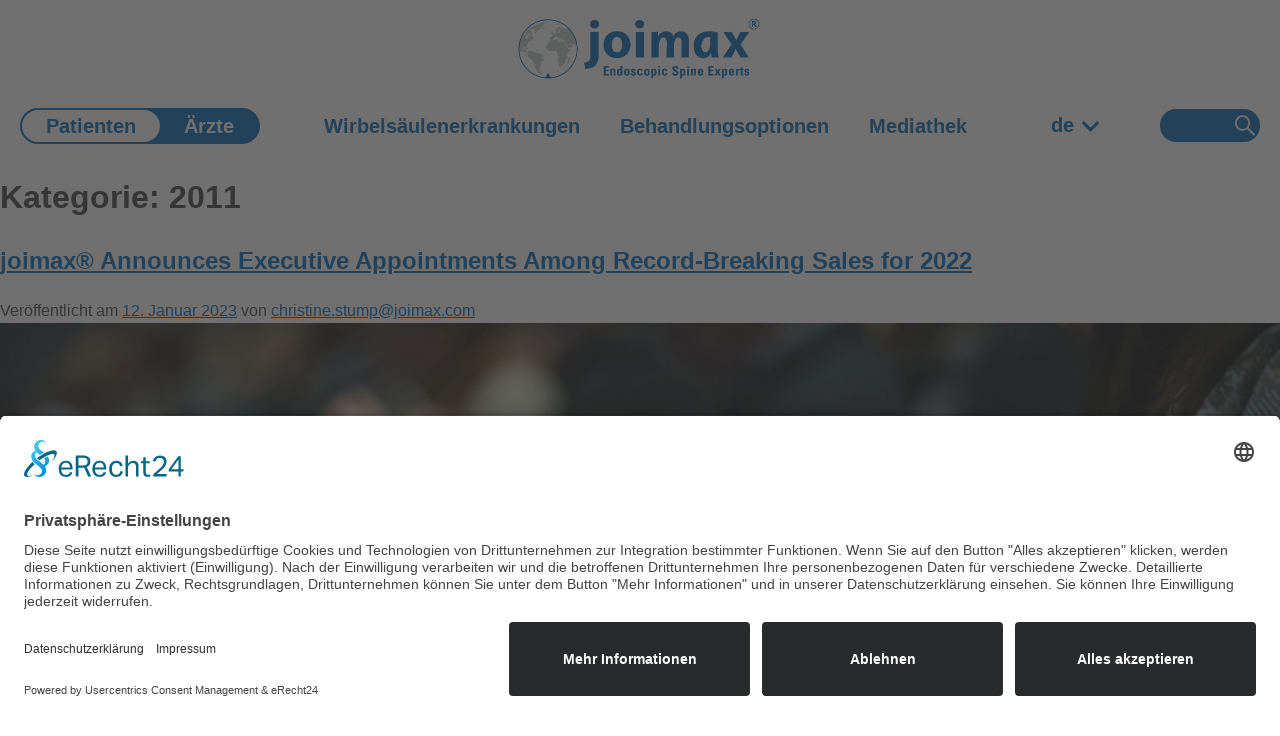

--- FILE ---
content_type: text/html; charset=UTF-8
request_url: https://www.joimax.com/de/category/2011-de/
body_size: 27708
content:
<!doctype html>
<html lang="de-DE">

<head>
    <meta charset="UTF-8">
<script>
var gform;gform||(document.addEventListener("gform_main_scripts_loaded",function(){gform.scriptsLoaded=!0}),document.addEventListener("gform/theme/scripts_loaded",function(){gform.themeScriptsLoaded=!0}),window.addEventListener("DOMContentLoaded",function(){gform.domLoaded=!0}),gform={domLoaded:!1,scriptsLoaded:!1,themeScriptsLoaded:!1,isFormEditor:()=>"function"==typeof InitializeEditor,callIfLoaded:function(o){return!(!gform.domLoaded||!gform.scriptsLoaded||!gform.themeScriptsLoaded&&!gform.isFormEditor()||(gform.isFormEditor()&&console.warn("The use of gform.initializeOnLoaded() is deprecated in the form editor context and will be removed in Gravity Forms 3.1."),o(),0))},initializeOnLoaded:function(o){gform.callIfLoaded(o)||(document.addEventListener("gform_main_scripts_loaded",()=>{gform.scriptsLoaded=!0,gform.callIfLoaded(o)}),document.addEventListener("gform/theme/scripts_loaded",()=>{gform.themeScriptsLoaded=!0,gform.callIfLoaded(o)}),window.addEventListener("DOMContentLoaded",()=>{gform.domLoaded=!0,gform.callIfLoaded(o)}))},hooks:{action:{},filter:{}},addAction:function(o,r,e,t){gform.addHook("action",o,r,e,t)},addFilter:function(o,r,e,t){gform.addHook("filter",o,r,e,t)},doAction:function(o){gform.doHook("action",o,arguments)},applyFilters:function(o){return gform.doHook("filter",o,arguments)},removeAction:function(o,r){gform.removeHook("action",o,r)},removeFilter:function(o,r,e){gform.removeHook("filter",o,r,e)},addHook:function(o,r,e,t,n){null==gform.hooks[o][r]&&(gform.hooks[o][r]=[]);var d=gform.hooks[o][r];null==n&&(n=r+"_"+d.length),gform.hooks[o][r].push({tag:n,callable:e,priority:t=null==t?10:t})},doHook:function(r,o,e){var t;if(e=Array.prototype.slice.call(e,1),null!=gform.hooks[r][o]&&((o=gform.hooks[r][o]).sort(function(o,r){return o.priority-r.priority}),o.forEach(function(o){"function"!=typeof(t=o.callable)&&(t=window[t]),"action"==r?t.apply(null,e):e[0]=t.apply(null,e)})),"filter"==r)return e[0]},removeHook:function(o,r,t,n){var e;null!=gform.hooks[o][r]&&(e=(e=gform.hooks[o][r]).filter(function(o,r,e){return!!(null!=n&&n!=o.tag||null!=t&&t!=o.priority)}),gform.hooks[o][r]=e)}});
</script>

    <meta name="viewport" content="width=device-width, initial-scale=1">
    <link rel="profile" href="https://gmpg.org/xfn/11">

                <script id="usercentrics-cmp" async data-eu-mode="true" data-settings-id="5onG_aUmQO5XyD" src="https://app.eu.usercentrics.eu/browser-ui/latest/loader.js"></script>
            <script type="application/javascript" src="https://sdp.eu.usercentrics.eu/latest/uc-block.bundle.js"></script>
            <meta name='robots' content='noindex, follow' />
<link rel="alternate" href="https://www.joimax.com/de/category/2011-de/" hreflang="de" />
<link rel="alternate" href="https://www.joimax.com/en/category/2011/" hreflang="en" />

	<!-- This site is optimized with the Yoast SEO plugin v26.2 - https://yoast.com/wordpress/plugins/seo/ -->
	<title>2011 Archives - joimax®</title>
	<meta property="og:locale" content="de_DE" />
	<meta property="og:locale:alternate" content="en_GB" />
	<meta property="og:type" content="article" />
	<meta property="og:title" content="2011 Archives - joimax®" />
	<meta property="og:url" content="https://www.joimax.com/de/category/2011-de/" />
	<meta property="og:site_name" content="joimax®" />
	<meta name="twitter:card" content="summary_large_image" />
	<script type="application/ld+json" class="yoast-schema-graph">{"@context":"https://schema.org","@graph":[{"@type":"CollectionPage","@id":"https://www.joimax.com/de/category/2011-de/","url":"https://www.joimax.com/de/category/2011-de/","name":"2011 Archives - joimax®","isPartOf":{"@id":"https://www.joimax.com/de/#website"},"primaryImageOfPage":{"@id":"https://www.joimax.com/de/category/2011-de/#primaryimage"},"image":{"@id":"https://www.joimax.com/de/category/2011-de/#primaryimage"},"thumbnailUrl":"https://www.joimax.com/wp-content/uploads/2023/01/the-climate-reality-project-Hb6uWq0i4MI-unsplash-scaled.jpg","breadcrumb":{"@id":"https://www.joimax.com/de/category/2011-de/#breadcrumb"},"inLanguage":"de"},{"@type":"ImageObject","inLanguage":"de","@id":"https://www.joimax.com/de/category/2011-de/#primaryimage","url":"https://www.joimax.com/wp-content/uploads/2023/01/the-climate-reality-project-Hb6uWq0i4MI-unsplash-scaled.jpg","contentUrl":"https://www.joimax.com/wp-content/uploads/2023/01/the-climate-reality-project-Hb6uWq0i4MI-unsplash-scaled.jpg","width":2560,"height":1707},{"@type":"BreadcrumbList","@id":"https://www.joimax.com/de/category/2011-de/#breadcrumb","itemListElement":[{"@type":"ListItem","position":1,"name":"Home","item":"https://www.joimax.com/de/"},{"@type":"ListItem","position":2,"name":"2011"}]},{"@type":"WebSite","@id":"https://www.joimax.com/de/#website","url":"https://www.joimax.com/de/","name":"joimax®","description":"Endoscopic Spine Experts","publisher":{"@id":"https://www.joimax.com/de/#organization"},"potentialAction":[{"@type":"SearchAction","target":{"@type":"EntryPoint","urlTemplate":"https://www.joimax.com/de/?s={search_term_string}"},"query-input":{"@type":"PropertyValueSpecification","valueRequired":true,"valueName":"search_term_string"}}],"inLanguage":"de"},{"@type":"Organization","@id":"https://www.joimax.com/de/#organization","name":"joimax GmbH","url":"https://www.joimax.com/de/","logo":{"@type":"ImageObject","inLanguage":"de","@id":"https://www.joimax.com/de/#/schema/logo/image/","url":"https://www.joimax.com/wp-content/uploads/2024/11/joimax-logo.png","contentUrl":"https://www.joimax.com/wp-content/uploads/2024/11/joimax-logo.png","width":696,"height":696,"caption":"joimax GmbH"},"image":{"@id":"https://www.joimax.com/de/#/schema/logo/image/"},"sameAs":["https://www.facebook.com/joimaxinternational","https://www.linkedin.com/company/joimaxinternational/","https://www.instagram.com/joimax_international/","https://www.youtube.com/channel/UCNQfkMBnLdUOeyWQBUj8cwg"]}]}</script>
	<!-- / Yoast SEO plugin. -->


<link rel='dns-prefetch' href='//www.google.com' />
<link rel="alternate" type="application/rss+xml" title="joimax® &raquo; Feed" href="https://www.joimax.com/de/feed/" />
<link rel="alternate" type="application/rss+xml" title="joimax® &raquo; Kategorie-Feed für 2011" href="https://www.joimax.com/de/category/2011-de/feed/" />
<style id='wp-img-auto-sizes-contain-inline-css'>
img:is([sizes=auto i],[sizes^="auto," i]){contain-intrinsic-size:3000px 1500px}
/*# sourceURL=wp-img-auto-sizes-contain-inline-css */
</style>
<link rel='stylesheet' id='website-builder-style-css' href='https://www.joimax.com/wp-content/plugins/website-builder/build/style-index.css?ver=3.0.9' media='all' />
<style id='wp-emoji-styles-inline-css'>

	img.wp-smiley, img.emoji {
		display: inline !important;
		border: none !important;
		box-shadow: none !important;
		height: 1em !important;
		width: 1em !important;
		margin: 0 0.07em !important;
		vertical-align: -0.1em !important;
		background: none !important;
		padding: 0 !important;
	}
/*# sourceURL=wp-emoji-styles-inline-css */
</style>
<style id='wp-block-library-inline-css'>
:root{--wp-block-synced-color:#7a00df;--wp-block-synced-color--rgb:122,0,223;--wp-bound-block-color:var(--wp-block-synced-color);--wp-editor-canvas-background:#ddd;--wp-admin-theme-color:#007cba;--wp-admin-theme-color--rgb:0,124,186;--wp-admin-theme-color-darker-10:#006ba1;--wp-admin-theme-color-darker-10--rgb:0,107,160.5;--wp-admin-theme-color-darker-20:#005a87;--wp-admin-theme-color-darker-20--rgb:0,90,135;--wp-admin-border-width-focus:2px}@media (min-resolution:192dpi){:root{--wp-admin-border-width-focus:1.5px}}.wp-element-button{cursor:pointer}:root .has-very-light-gray-background-color{background-color:#eee}:root .has-very-dark-gray-background-color{background-color:#313131}:root .has-very-light-gray-color{color:#eee}:root .has-very-dark-gray-color{color:#313131}:root .has-vivid-green-cyan-to-vivid-cyan-blue-gradient-background{background:linear-gradient(135deg,#00d084,#0693e3)}:root .has-purple-crush-gradient-background{background:linear-gradient(135deg,#34e2e4,#4721fb 50%,#ab1dfe)}:root .has-hazy-dawn-gradient-background{background:linear-gradient(135deg,#faaca8,#dad0ec)}:root .has-subdued-olive-gradient-background{background:linear-gradient(135deg,#fafae1,#67a671)}:root .has-atomic-cream-gradient-background{background:linear-gradient(135deg,#fdd79a,#004a59)}:root .has-nightshade-gradient-background{background:linear-gradient(135deg,#330968,#31cdcf)}:root .has-midnight-gradient-background{background:linear-gradient(135deg,#020381,#2874fc)}:root{--wp--preset--font-size--normal:16px;--wp--preset--font-size--huge:42px}.has-regular-font-size{font-size:1em}.has-larger-font-size{font-size:2.625em}.has-normal-font-size{font-size:var(--wp--preset--font-size--normal)}.has-huge-font-size{font-size:var(--wp--preset--font-size--huge)}.has-text-align-center{text-align:center}.has-text-align-left{text-align:left}.has-text-align-right{text-align:right}.has-fit-text{white-space:nowrap!important}#end-resizable-editor-section{display:none}.aligncenter{clear:both}.items-justified-left{justify-content:flex-start}.items-justified-center{justify-content:center}.items-justified-right{justify-content:flex-end}.items-justified-space-between{justify-content:space-between}.screen-reader-text{border:0;clip-path:inset(50%);height:1px;margin:-1px;overflow:hidden;padding:0;position:absolute;width:1px;word-wrap:normal!important}.screen-reader-text:focus{background-color:#ddd;clip-path:none;color:#444;display:block;font-size:1em;height:auto;left:5px;line-height:normal;padding:15px 23px 14px;text-decoration:none;top:5px;width:auto;z-index:100000}html :where(.has-border-color){border-style:solid}html :where([style*=border-top-color]){border-top-style:solid}html :where([style*=border-right-color]){border-right-style:solid}html :where([style*=border-bottom-color]){border-bottom-style:solid}html :where([style*=border-left-color]){border-left-style:solid}html :where([style*=border-width]){border-style:solid}html :where([style*=border-top-width]){border-top-style:solid}html :where([style*=border-right-width]){border-right-style:solid}html :where([style*=border-bottom-width]){border-bottom-style:solid}html :where([style*=border-left-width]){border-left-style:solid}html :where(img[class*=wp-image-]){height:auto;max-width:100%}:where(figure){margin:0 0 1em}html :where(.is-position-sticky){--wp-admin--admin-bar--position-offset:var(--wp-admin--admin-bar--height,0px)}@media screen and (max-width:600px){html :where(.is-position-sticky){--wp-admin--admin-bar--position-offset:0px}}

/*# sourceURL=wp-block-library-inline-css */
</style><style id='wp-block-archives-inline-css'>
.wp-block-archives{box-sizing:border-box}.wp-block-archives-dropdown label{display:block}
/*# sourceURL=https://www.joimax.com/wp-includes/blocks/archives/style.min.css */
</style>
<style id='wp-block-categories-inline-css'>
.wp-block-categories{box-sizing:border-box}.wp-block-categories.alignleft{margin-right:2em}.wp-block-categories.alignright{margin-left:2em}.wp-block-categories.wp-block-categories-dropdown.aligncenter{text-align:center}.wp-block-categories .wp-block-categories__label{display:block;width:100%}
/*# sourceURL=https://www.joimax.com/wp-includes/blocks/categories/style.min.css */
</style>
<style id='wp-block-heading-inline-css'>
h1:where(.wp-block-heading).has-background,h2:where(.wp-block-heading).has-background,h3:where(.wp-block-heading).has-background,h4:where(.wp-block-heading).has-background,h5:where(.wp-block-heading).has-background,h6:where(.wp-block-heading).has-background{padding:1.25em 2.375em}h1.has-text-align-left[style*=writing-mode]:where([style*=vertical-lr]),h1.has-text-align-right[style*=writing-mode]:where([style*=vertical-rl]),h2.has-text-align-left[style*=writing-mode]:where([style*=vertical-lr]),h2.has-text-align-right[style*=writing-mode]:where([style*=vertical-rl]),h3.has-text-align-left[style*=writing-mode]:where([style*=vertical-lr]),h3.has-text-align-right[style*=writing-mode]:where([style*=vertical-rl]),h4.has-text-align-left[style*=writing-mode]:where([style*=vertical-lr]),h4.has-text-align-right[style*=writing-mode]:where([style*=vertical-rl]),h5.has-text-align-left[style*=writing-mode]:where([style*=vertical-lr]),h5.has-text-align-right[style*=writing-mode]:where([style*=vertical-rl]),h6.has-text-align-left[style*=writing-mode]:where([style*=vertical-lr]),h6.has-text-align-right[style*=writing-mode]:where([style*=vertical-rl]){rotate:180deg}
/*# sourceURL=https://www.joimax.com/wp-includes/blocks/heading/style.min.css */
</style>
<style id='wp-block-latest-comments-inline-css'>
ol.wp-block-latest-comments{box-sizing:border-box;margin-left:0}:where(.wp-block-latest-comments:not([style*=line-height] .wp-block-latest-comments__comment)){line-height:1.1}:where(.wp-block-latest-comments:not([style*=line-height] .wp-block-latest-comments__comment-excerpt p)){line-height:1.8}.has-dates :where(.wp-block-latest-comments:not([style*=line-height])),.has-excerpts :where(.wp-block-latest-comments:not([style*=line-height])){line-height:1.5}.wp-block-latest-comments .wp-block-latest-comments{padding-left:0}.wp-block-latest-comments__comment{list-style:none;margin-bottom:1em}.has-avatars .wp-block-latest-comments__comment{list-style:none;min-height:2.25em}.has-avatars .wp-block-latest-comments__comment .wp-block-latest-comments__comment-excerpt,.has-avatars .wp-block-latest-comments__comment .wp-block-latest-comments__comment-meta{margin-left:3.25em}.wp-block-latest-comments__comment-excerpt p{font-size:.875em;margin:.36em 0 1.4em}.wp-block-latest-comments__comment-date{display:block;font-size:.75em}.wp-block-latest-comments .avatar,.wp-block-latest-comments__comment-avatar{border-radius:1.5em;display:block;float:left;height:2.5em;margin-right:.75em;width:2.5em}.wp-block-latest-comments[class*=-font-size] a,.wp-block-latest-comments[style*=font-size] a{font-size:inherit}
/*# sourceURL=https://www.joimax.com/wp-includes/blocks/latest-comments/style.min.css */
</style>
<style id='wp-block-latest-posts-inline-css'>
.wp-block-latest-posts{box-sizing:border-box}.wp-block-latest-posts.alignleft{margin-right:2em}.wp-block-latest-posts.alignright{margin-left:2em}.wp-block-latest-posts.wp-block-latest-posts__list{list-style:none}.wp-block-latest-posts.wp-block-latest-posts__list li{clear:both;overflow-wrap:break-word}.wp-block-latest-posts.is-grid{display:flex;flex-wrap:wrap}.wp-block-latest-posts.is-grid li{margin:0 1.25em 1.25em 0;width:100%}@media (min-width:600px){.wp-block-latest-posts.columns-2 li{width:calc(50% - .625em)}.wp-block-latest-posts.columns-2 li:nth-child(2n){margin-right:0}.wp-block-latest-posts.columns-3 li{width:calc(33.33333% - .83333em)}.wp-block-latest-posts.columns-3 li:nth-child(3n){margin-right:0}.wp-block-latest-posts.columns-4 li{width:calc(25% - .9375em)}.wp-block-latest-posts.columns-4 li:nth-child(4n){margin-right:0}.wp-block-latest-posts.columns-5 li{width:calc(20% - 1em)}.wp-block-latest-posts.columns-5 li:nth-child(5n){margin-right:0}.wp-block-latest-posts.columns-6 li{width:calc(16.66667% - 1.04167em)}.wp-block-latest-posts.columns-6 li:nth-child(6n){margin-right:0}}:root :where(.wp-block-latest-posts.is-grid){padding:0}:root :where(.wp-block-latest-posts.wp-block-latest-posts__list){padding-left:0}.wp-block-latest-posts__post-author,.wp-block-latest-posts__post-date{display:block;font-size:.8125em}.wp-block-latest-posts__post-excerpt,.wp-block-latest-posts__post-full-content{margin-bottom:1em;margin-top:.5em}.wp-block-latest-posts__featured-image a{display:inline-block}.wp-block-latest-posts__featured-image img{height:auto;max-width:100%;width:auto}.wp-block-latest-posts__featured-image.alignleft{float:left;margin-right:1em}.wp-block-latest-posts__featured-image.alignright{float:right;margin-left:1em}.wp-block-latest-posts__featured-image.aligncenter{margin-bottom:1em;text-align:center}
/*# sourceURL=https://www.joimax.com/wp-includes/blocks/latest-posts/style.min.css */
</style>
<style id='wp-block-search-inline-css'>
.wp-block-search__button{margin-left:10px;word-break:normal}.wp-block-search__button.has-icon{line-height:0}.wp-block-search__button svg{height:1.25em;min-height:24px;min-width:24px;width:1.25em;fill:currentColor;vertical-align:text-bottom}:where(.wp-block-search__button){border:1px solid #ccc;padding:6px 10px}.wp-block-search__inside-wrapper{display:flex;flex:auto;flex-wrap:nowrap;max-width:100%}.wp-block-search__label{width:100%}.wp-block-search.wp-block-search__button-only .wp-block-search__button{box-sizing:border-box;display:flex;flex-shrink:0;justify-content:center;margin-left:0;max-width:100%}.wp-block-search.wp-block-search__button-only .wp-block-search__inside-wrapper{min-width:0!important;transition-property:width}.wp-block-search.wp-block-search__button-only .wp-block-search__input{flex-basis:100%;transition-duration:.3s}.wp-block-search.wp-block-search__button-only.wp-block-search__searchfield-hidden,.wp-block-search.wp-block-search__button-only.wp-block-search__searchfield-hidden .wp-block-search__inside-wrapper{overflow:hidden}.wp-block-search.wp-block-search__button-only.wp-block-search__searchfield-hidden .wp-block-search__input{border-left-width:0!important;border-right-width:0!important;flex-basis:0;flex-grow:0;margin:0;min-width:0!important;padding-left:0!important;padding-right:0!important;width:0!important}:where(.wp-block-search__input){appearance:none;border:1px solid #949494;flex-grow:1;font-family:inherit;font-size:inherit;font-style:inherit;font-weight:inherit;letter-spacing:inherit;line-height:inherit;margin-left:0;margin-right:0;min-width:3rem;padding:8px;text-decoration:unset!important;text-transform:inherit}:where(.wp-block-search__button-inside .wp-block-search__inside-wrapper){background-color:#fff;border:1px solid #949494;box-sizing:border-box;padding:4px}:where(.wp-block-search__button-inside .wp-block-search__inside-wrapper) .wp-block-search__input{border:none;border-radius:0;padding:0 4px}:where(.wp-block-search__button-inside .wp-block-search__inside-wrapper) .wp-block-search__input:focus{outline:none}:where(.wp-block-search__button-inside .wp-block-search__inside-wrapper) :where(.wp-block-search__button){padding:4px 8px}.wp-block-search.aligncenter .wp-block-search__inside-wrapper{margin:auto}.wp-block[data-align=right] .wp-block-search.wp-block-search__button-only .wp-block-search__inside-wrapper{float:right}
/*# sourceURL=https://www.joimax.com/wp-includes/blocks/search/style.min.css */
</style>
<style id='wp-block-group-inline-css'>
.wp-block-group{box-sizing:border-box}:where(.wp-block-group.wp-block-group-is-layout-constrained){position:relative}
/*# sourceURL=https://www.joimax.com/wp-includes/blocks/group/style.min.css */
</style>
<style id='global-styles-inline-css'>
:root{--wp--preset--aspect-ratio--square: 1;--wp--preset--aspect-ratio--4-3: 4/3;--wp--preset--aspect-ratio--3-4: 3/4;--wp--preset--aspect-ratio--3-2: 3/2;--wp--preset--aspect-ratio--2-3: 2/3;--wp--preset--aspect-ratio--16-9: 16/9;--wp--preset--aspect-ratio--9-16: 9/16;--wp--preset--color--black: #000000;--wp--preset--color--cyan-bluish-gray: #abb8c3;--wp--preset--color--white: #ffffff;--wp--preset--color--pale-pink: #f78da7;--wp--preset--color--vivid-red: #cf2e2e;--wp--preset--color--luminous-vivid-orange: #ff6900;--wp--preset--color--luminous-vivid-amber: #fcb900;--wp--preset--color--light-green-cyan: #7bdcb5;--wp--preset--color--vivid-green-cyan: #00d084;--wp--preset--color--pale-cyan-blue: #8ed1fc;--wp--preset--color--vivid-cyan-blue: #0693e3;--wp--preset--color--vivid-purple: #9b51e0;--wp--preset--gradient--vivid-cyan-blue-to-vivid-purple: linear-gradient(135deg,rgb(6,147,227) 0%,rgb(155,81,224) 100%);--wp--preset--gradient--light-green-cyan-to-vivid-green-cyan: linear-gradient(135deg,rgb(122,220,180) 0%,rgb(0,208,130) 100%);--wp--preset--gradient--luminous-vivid-amber-to-luminous-vivid-orange: linear-gradient(135deg,rgb(252,185,0) 0%,rgb(255,105,0) 100%);--wp--preset--gradient--luminous-vivid-orange-to-vivid-red: linear-gradient(135deg,rgb(255,105,0) 0%,rgb(207,46,46) 100%);--wp--preset--gradient--very-light-gray-to-cyan-bluish-gray: linear-gradient(135deg,rgb(238,238,238) 0%,rgb(169,184,195) 100%);--wp--preset--gradient--cool-to-warm-spectrum: linear-gradient(135deg,rgb(74,234,220) 0%,rgb(151,120,209) 20%,rgb(207,42,186) 40%,rgb(238,44,130) 60%,rgb(251,105,98) 80%,rgb(254,248,76) 100%);--wp--preset--gradient--blush-light-purple: linear-gradient(135deg,rgb(255,206,236) 0%,rgb(152,150,240) 100%);--wp--preset--gradient--blush-bordeaux: linear-gradient(135deg,rgb(254,205,165) 0%,rgb(254,45,45) 50%,rgb(107,0,62) 100%);--wp--preset--gradient--luminous-dusk: linear-gradient(135deg,rgb(255,203,112) 0%,rgb(199,81,192) 50%,rgb(65,88,208) 100%);--wp--preset--gradient--pale-ocean: linear-gradient(135deg,rgb(255,245,203) 0%,rgb(182,227,212) 50%,rgb(51,167,181) 100%);--wp--preset--gradient--electric-grass: linear-gradient(135deg,rgb(202,248,128) 0%,rgb(113,206,126) 100%);--wp--preset--gradient--midnight: linear-gradient(135deg,rgb(2,3,129) 0%,rgb(40,116,252) 100%);--wp--preset--font-size--small: 13px;--wp--preset--font-size--medium: 20px;--wp--preset--font-size--large: 36px;--wp--preset--font-size--x-large: 42px;--wp--preset--spacing--20: 0.44rem;--wp--preset--spacing--30: 0.67rem;--wp--preset--spacing--40: 1rem;--wp--preset--spacing--50: 1.5rem;--wp--preset--spacing--60: 2.25rem;--wp--preset--spacing--70: 3.38rem;--wp--preset--spacing--80: 5.06rem;--wp--preset--shadow--natural: 6px 6px 9px rgba(0, 0, 0, 0.2);--wp--preset--shadow--deep: 12px 12px 50px rgba(0, 0, 0, 0.4);--wp--preset--shadow--sharp: 6px 6px 0px rgba(0, 0, 0, 0.2);--wp--preset--shadow--outlined: 6px 6px 0px -3px rgb(255, 255, 255), 6px 6px rgb(0, 0, 0);--wp--preset--shadow--crisp: 6px 6px 0px rgb(0, 0, 0);}:where(.is-layout-flex){gap: 0.5em;}:where(.is-layout-grid){gap: 0.5em;}body .is-layout-flex{display: flex;}.is-layout-flex{flex-wrap: wrap;align-items: center;}.is-layout-flex > :is(*, div){margin: 0;}body .is-layout-grid{display: grid;}.is-layout-grid > :is(*, div){margin: 0;}:where(.wp-block-columns.is-layout-flex){gap: 2em;}:where(.wp-block-columns.is-layout-grid){gap: 2em;}:where(.wp-block-post-template.is-layout-flex){gap: 1.25em;}:where(.wp-block-post-template.is-layout-grid){gap: 1.25em;}.has-black-color{color: var(--wp--preset--color--black) !important;}.has-cyan-bluish-gray-color{color: var(--wp--preset--color--cyan-bluish-gray) !important;}.has-white-color{color: var(--wp--preset--color--white) !important;}.has-pale-pink-color{color: var(--wp--preset--color--pale-pink) !important;}.has-vivid-red-color{color: var(--wp--preset--color--vivid-red) !important;}.has-luminous-vivid-orange-color{color: var(--wp--preset--color--luminous-vivid-orange) !important;}.has-luminous-vivid-amber-color{color: var(--wp--preset--color--luminous-vivid-amber) !important;}.has-light-green-cyan-color{color: var(--wp--preset--color--light-green-cyan) !important;}.has-vivid-green-cyan-color{color: var(--wp--preset--color--vivid-green-cyan) !important;}.has-pale-cyan-blue-color{color: var(--wp--preset--color--pale-cyan-blue) !important;}.has-vivid-cyan-blue-color{color: var(--wp--preset--color--vivid-cyan-blue) !important;}.has-vivid-purple-color{color: var(--wp--preset--color--vivid-purple) !important;}.has-black-background-color{background-color: var(--wp--preset--color--black) !important;}.has-cyan-bluish-gray-background-color{background-color: var(--wp--preset--color--cyan-bluish-gray) !important;}.has-white-background-color{background-color: var(--wp--preset--color--white) !important;}.has-pale-pink-background-color{background-color: var(--wp--preset--color--pale-pink) !important;}.has-vivid-red-background-color{background-color: var(--wp--preset--color--vivid-red) !important;}.has-luminous-vivid-orange-background-color{background-color: var(--wp--preset--color--luminous-vivid-orange) !important;}.has-luminous-vivid-amber-background-color{background-color: var(--wp--preset--color--luminous-vivid-amber) !important;}.has-light-green-cyan-background-color{background-color: var(--wp--preset--color--light-green-cyan) !important;}.has-vivid-green-cyan-background-color{background-color: var(--wp--preset--color--vivid-green-cyan) !important;}.has-pale-cyan-blue-background-color{background-color: var(--wp--preset--color--pale-cyan-blue) !important;}.has-vivid-cyan-blue-background-color{background-color: var(--wp--preset--color--vivid-cyan-blue) !important;}.has-vivid-purple-background-color{background-color: var(--wp--preset--color--vivid-purple) !important;}.has-black-border-color{border-color: var(--wp--preset--color--black) !important;}.has-cyan-bluish-gray-border-color{border-color: var(--wp--preset--color--cyan-bluish-gray) !important;}.has-white-border-color{border-color: var(--wp--preset--color--white) !important;}.has-pale-pink-border-color{border-color: var(--wp--preset--color--pale-pink) !important;}.has-vivid-red-border-color{border-color: var(--wp--preset--color--vivid-red) !important;}.has-luminous-vivid-orange-border-color{border-color: var(--wp--preset--color--luminous-vivid-orange) !important;}.has-luminous-vivid-amber-border-color{border-color: var(--wp--preset--color--luminous-vivid-amber) !important;}.has-light-green-cyan-border-color{border-color: var(--wp--preset--color--light-green-cyan) !important;}.has-vivid-green-cyan-border-color{border-color: var(--wp--preset--color--vivid-green-cyan) !important;}.has-pale-cyan-blue-border-color{border-color: var(--wp--preset--color--pale-cyan-blue) !important;}.has-vivid-cyan-blue-border-color{border-color: var(--wp--preset--color--vivid-cyan-blue) !important;}.has-vivid-purple-border-color{border-color: var(--wp--preset--color--vivid-purple) !important;}.has-vivid-cyan-blue-to-vivid-purple-gradient-background{background: var(--wp--preset--gradient--vivid-cyan-blue-to-vivid-purple) !important;}.has-light-green-cyan-to-vivid-green-cyan-gradient-background{background: var(--wp--preset--gradient--light-green-cyan-to-vivid-green-cyan) !important;}.has-luminous-vivid-amber-to-luminous-vivid-orange-gradient-background{background: var(--wp--preset--gradient--luminous-vivid-amber-to-luminous-vivid-orange) !important;}.has-luminous-vivid-orange-to-vivid-red-gradient-background{background: var(--wp--preset--gradient--luminous-vivid-orange-to-vivid-red) !important;}.has-very-light-gray-to-cyan-bluish-gray-gradient-background{background: var(--wp--preset--gradient--very-light-gray-to-cyan-bluish-gray) !important;}.has-cool-to-warm-spectrum-gradient-background{background: var(--wp--preset--gradient--cool-to-warm-spectrum) !important;}.has-blush-light-purple-gradient-background{background: var(--wp--preset--gradient--blush-light-purple) !important;}.has-blush-bordeaux-gradient-background{background: var(--wp--preset--gradient--blush-bordeaux) !important;}.has-luminous-dusk-gradient-background{background: var(--wp--preset--gradient--luminous-dusk) !important;}.has-pale-ocean-gradient-background{background: var(--wp--preset--gradient--pale-ocean) !important;}.has-electric-grass-gradient-background{background: var(--wp--preset--gradient--electric-grass) !important;}.has-midnight-gradient-background{background: var(--wp--preset--gradient--midnight) !important;}.has-small-font-size{font-size: var(--wp--preset--font-size--small) !important;}.has-medium-font-size{font-size: var(--wp--preset--font-size--medium) !important;}.has-large-font-size{font-size: var(--wp--preset--font-size--large) !important;}.has-x-large-font-size{font-size: var(--wp--preset--font-size--x-large) !important;}
/*# sourceURL=global-styles-inline-css */
</style>

<style id='classic-theme-styles-inline-css'>
/*! This file is auto-generated */
.wp-block-button__link{color:#fff;background-color:#32373c;border-radius:9999px;box-shadow:none;text-decoration:none;padding:calc(.667em + 2px) calc(1.333em + 2px);font-size:1.125em}.wp-block-file__button{background:#32373c;color:#fff;text-decoration:none}
/*# sourceURL=/wp-includes/css/classic-themes.min.css */
</style>
<link rel='stylesheet' id='style-rtl-1-css' href='https://www.joimax.com/wp-content/themes/joimax/style-rtl.css?ver=1715317596' media='all' />
<link rel='stylesheet' id='style-2-css' href='https://www.joimax.com/wp-content/themes/joimax/style.css?ver=1715608056' media='all' />
<link rel='stylesheet' id='swpm.common-css' href='https://www.joimax.com/wp-content/plugins/simple-membership/css/swpm.common.css?ver=4.6.9' media='all' />
<link rel='stylesheet' id='swpm-jqueryui-css-css' href='https://www.joimax.com/wp-content/plugins/swpm-form-builder/css/smoothness/jquery-ui-1.10.3.min.css?ver=5.4.2' media='all' />
<link rel='stylesheet' id='swpm-form-builder-css-css' href='https://www.joimax.com/wp-content/plugins/swpm-form-builder/css/swpm-form-builder-light.css?ver=5.4.2' media='all' />
<link rel='stylesheet' id='fontawesome-css' href='https://www.joimax.com/wp-content/themes/joimax/assets/css/fontawesome/fontawesome.css?ver=1.0.0' media='all' />
<link rel='stylesheet' id='js_composer_front-css' href='//www.joimax.com/wp-content/uploads/js_composer/js_composer_front_custom.css?ver=8.7.1' media='all' />
<link rel='stylesheet' id='js_composer_custom_css-css' href='//www.joimax.com/wp-content/uploads/js_composer/custom.css?ver=8.7.1' media='all' />
<link rel='stylesheet' id='Joimax-nav-css' href='https://www.joimax.com/wp-content/themes/joimax/assets/css/nav.css?ver=6.9' media='all' />
<script src="https://www.joimax.com/wp-includes/js/jquery/jquery.min.js?ver=3.7.1" id="jquery-core-js"></script>
<script src="https://www.joimax.com/wp-includes/js/jquery/jquery-migrate.min.js?ver=3.4.1" id="jquery-migrate-js"></script>
<script src="https://www.joimax.com/wp-content/plugins/website-builder/build/tailwind.cdn.js?ver=3.0.9" id="website-builder-tailwindcss-js"></script>
<script id="website-builder-tailwindcss-js-after">
var tailwind = !! tailwind ? tailwind : window.tailwind;

tailwind.config={
	important: true,
	theme: {
		/* max-width responsive breakpoints */
		screens: {
			md: { 'min': '1023px' },
			sm: { 'min': '767px' },
		},
		container: {
      center: true,
			// default breakpoints but with 40px removed
      screens: {
        sm: '640px',
        md: '768px',
        lg: '1024px',
        xl: '1280px',
        '2xl': '1536px',
      },
    },
		colors: {
			primary: tailwind.colors.sky['700'],
			secondary: tailwind.colors.white,
			text: 'var(--color-text)',
			accent: tailwind.colors.sky['700'],
			neutral: tailwind.colors.slate,
			transparent: tailwind.colors.transparent,
			current: tailwind.colors.current,
			white: '#ffffff',
			black: '#000000'
		},
		extend: {
			boxShadow: {
				inset: 'inset 0 1px 0 0 rgb(255 255 255 / 20%)',
			},
			fontFamily: {
				primary: tailwind.defaultConfig.theme.fontFamily.sans,
				secondary: tailwind.defaultConfig.theme.fontFamily.sans,
				text: tailwind.defaultConfig.theme.fontFamily.sans,
				accent: tailwind.defaultConfig.theme.fontFamily.sans,
			},
			listStyleType: {
				circle: 'circle',
				square: 'square',
			},
		},
	},
	corePlugins: {
		preflight: false,
	},
}
//# sourceURL=website-builder-tailwindcss-js-after
</script>
<script></script><link rel="https://api.w.org/" href="https://www.joimax.com/wp-json/" /><link rel="alternate" title="JSON" type="application/json" href="https://www.joimax.com/wp-json/wp/v2/categories/430" /><link rel="EditURI" type="application/rsd+xml" title="RSD" href="https://www.joimax.com/xmlrpc.php?rsd" />
<meta name="generator" content="WordPress 6.9" />

		<!-- GA Google Analytics @ https://m0n.co/ga -->
		<script async src="https://www.googletagmanager.com/gtag/js?id=G-H2KF88K0DH"></script>
		<script>
			window.dataLayer = window.dataLayer || [];
			function gtag(){dataLayer.push(arguments);}
			gtag('js', new Date());
			gtag('config', 'G-H2KF88K0DH');
		</script>

	<script type="application/javascript" src="https://app.usercentrics.eu/latest/main.js" id="IhreID"></script>
<meta data-privacy-proxy-server="https://privacy-proxy-server.usercentrics.eu">
<script type="application/javascript" src="https://privacy-proxy.usercentrics.eu/latest/uc-block.bundle.js"></script>

<!-- Global site tag (gtag.js) - Google Analytics -->
<script type="text/plain" data-usercentrics="Google Analytics 4" async src="https://www.googletagmanager.com/gtag/js?id=G-H2KF88K0DH"></script>

<script type="text/plain" data-usercentrics="Google Analytics 4">
window.dataLayer = window.dataLayer || [];
function gtag(){dataLayer.push(arguments);}
gtag('js', new Date());
gtag('config', 'G-H2KF88K0DH');
</script>

<style id="website-builder-block-editor-inline-css"></style><!-- <meta name="swpm" version="5.4.2" /> -->
<meta name="generator" content="Powered by WPBakery Page Builder - drag and drop page builder for WordPress."/>
		<style type="text/css">
					.site-title a,
			.site-description {
				color: #0072bc;
			}
				</style>
		<link rel="icon" href="https://www.joimax.com/wp-content/uploads/2024/11/cropped-joimax-logo-32x32.png" sizes="32x32" />
<link rel="icon" href="https://www.joimax.com/wp-content/uploads/2024/11/cropped-joimax-logo-192x192.png" sizes="192x192" />
<link rel="apple-touch-icon" href="https://www.joimax.com/wp-content/uploads/2024/11/cropped-joimax-logo-180x180.png" />
<meta name="msapplication-TileImage" content="https://www.joimax.com/wp-content/uploads/2024/11/cropped-joimax-logo-270x270.png" />
		<style id="wp-custom-css">
			.site-branding:hover {
    cursor: pointer;
}

.swpm-join-us-link {
	display: none !important;
}

.headline_login h1 {
	color: #fff;
}

.swpm-login-form-inner, .swpm-registration-form-section {
	color: #fff;
}

.swpm-login-form-submit:hover, .swpm-registration-submit-button:hover, .swpm-submit:hover, input[type="submit"].swpm-submit:hover {
	border-bottom: none !important
}

.swpm-login-form-submit, .swpm-registration-submit-button, .swpm-submit, input[type="submit"].swpm-submit
 {
padding: 14px 40px !important;
    border-radius: 5px !important;
    border: 2px solid #fff !important;
    background: #ffffff !important;
    color: #666666 !important;
    margin-top: 10px !important;
    font-weight: bold;
    font-size: 14px;
    border-bottom: 4px solid #e3e3e3 !important;
}






label.swpm-desc {
    font-weight: bold;
    color: #fff !important;
}

.swpm-form-builder li div {
    margin: 0;
    padding: 0;
    color: #fff;
}

.swpm-form-builder .swpm-legend {
    color: #fff;
}

.swpm-form-builder li div {
    margin: 0px 0px 10px 0px;
    padding: 0;
    color: #fff;
}


.swpm-form-builder-address-label-bottom {
    display: block;
    margin-bottom: 8px !important;
}

select {
    text-transform: none;
    padding: 5px;
	border-radius: 3px;
}

/*
.swpm-submit, input[type="submit"].swpm-submit {
	    padding: 10px 40px !important;
    border-radius: 40px !important;
    border: 2px solid #fff !important;
    background: transparent !important;
    color: #fff !important;
    margin-top: 10px !important;
}*/

 label.swpm-desc {
    display: block;
    color: #e12121;
}

p#form_success, .swpm-form-success {
    color: #ffffff;
    font-weight: bold;
}

.swpm-login-form-pw-reset-link {
	color: #fff !important;
}
.wpbai-gradient-background {
    background: linear-gradient(to right, #1b5292, #0069b4);
    border-radius: 35px;
    padding-left: 15px;
		padding-right: 15px;
		padding-top:35px;
		padding-bottom:35px;
		color: white;
}
.vc_row-has-fill > .vc_column_container > .vc_column-inner, .vc_row-has-fill + .vc_row > .vc_column_container > .vc_column-inner, .vc_row-has-fill + .vc_row-full-width + .vc_row > .vc_column_container > .vc_column-inner, .vc_col-has-fill > .vc_column-inner {
    padding-top: 35px;
    padding-bottom: 35px;
}		</style>
		<noscript><style> .wpb_animate_when_almost_visible { opacity: 1; }</style></noscript>                <!-- Google Consent Mode -->
            <script>
                window.dataLayer = window.dataLayer || [];

                function gtag() {
                    dataLayer.push(arguments)
                }
                gtag("consent", "default", {
                    ad_personalization: "denied",
                    ad_storage: "denied",
                    ad_user_data: "denied",
                    analytics_storage: "denied",
                    functionality_storage: "denied",
                    personalization_storage: "denied",
                    security_storage: "granted",
                    wait_for_update: 500
                });
                gtag("set", "ads_data_redaction", true);
                gtag("set", "url_passthrough", true);
            </script>
            <!-- End Google Consent Mode-->

            <!-- Google tag (gtag.js) -->
            <script type="text/plain" data-usercentrics="Google Analytics 4" async src="https://www.googletagmanager.com/gtag/js?id=G-4D1LDJ2JER"></script>
            <script type="text/plain" data-usercentrics="Google Analytics 4">
                window.dataLayer = window.dataLayer || [];

                function gtag() {
                    dataLayer.push(arguments);
                }
                gtag('js', new Date());

                gtag('config', 'G-4D1LDJ2JER');
            </script>

</head>

<body class="archive category category-2011-de category-430 wp-theme-joimax hfeed wpb-js-composer js-comp-ver-8.7.1 vc_responsive">
        <div class="jx-menu-overlay"></div>
    <div id="page" class="site">
        <a class="skip-link screen-reader-text" href="#primary">Zum Inhalt springen</a>

        <header id="masthead" class="site-header">

    <div class="grid">
        <div class="site-branding text-center logo pt-8 pb-5 col-span-3">
                    </div>
    </div>

    <div class="flex items-center">
        <div class="patients-professionals-toggle mode-switcher ml-2 mr-2 md:mx-5">
            <div class="flex jx-switcher-wrapp rounded-3xl border-2">
                <a class="mode-switcher-active text-xl no-underline inline-block py-0.5 px-6 rounded-3xl font-bold" href="https://www.joimax.com/de/homepage-patients">Patienten</a>
                <a class="mode-switcher-inactive text-xl no-underline inline-block py-0.5 px-6 rounded-3xl font-bold" href="https://www.joimax.com/de">Ärzte</a>
            </div>
        </div>
        <div class="flex-grow main-menu mx-5 hidden md:block">
            <nav id="site-navigation" class="main-navigation">
                <div class="menu-patients-menu-de-container"><ul id="primary-menu" class="menu"><li id="menu-item-16142" class="menu-item menu-item-type-post_type menu-item-object-page menu-item-has-children menu-item-16142"><a href="https://www.joimax.com/de/wirbelsaulenerkrankungen/">Wirbelsäulenerkrankungen</a>
<ul class="sub-menu">
	<li id="menu-item-16187" class="menu-item menu-item-type-post_type menu-item-object-page menu-item-16187"><a href="https://www.joimax.com/de/ruckenschmerzen/">Rückenschmerzen</a></li>
	<li id="menu-item-16198" class="menu-item menu-item-type-post_type menu-item-object-page menu-item-16198"><a href="https://www.joimax.com/de/bandscheibenvorfall/">Bandscheibenvorfall</a></li>
	<li id="menu-item-16221" class="menu-item menu-item-type-post_type menu-item-object-page menu-item-16221"><a href="https://www.joimax.com/de/spinalkanalstenose/">Spinalkanalstenose</a></li>
	<li id="menu-item-16243" class="menu-item menu-item-type-post_type menu-item-object-page menu-item-16243"><a href="https://www.joimax.com/de/wirbelbruch/">Wirbelbruch</a></li>
	<li id="menu-item-16255" class="menu-item menu-item-type-post_type menu-item-object-page menu-item-16255"><a href="https://www.joimax.com/de/facetten-isg-syndrom/">Facetten-/ISG-Syndrom</a></li>
	<li id="menu-item-16300" class="menu-item menu-item-type-post_type menu-item-object-page menu-item-16300"><a href="https://www.joimax.com/de/wirbelgleiten-spondylolisthese/">Wirbelgleiten (Spondylolisthese)</a></li>
</ul>
</li>
<li id="menu-item-16305" class="menu-item menu-item-type-post_type menu-item-object-page menu-item-has-children menu-item-16305"><a href="https://www.joimax.com/de/behandlungsoptionen/">Behandlungsoptionen</a>
<ul class="sub-menu">
	<li id="menu-item-16310" class="menu-item menu-item-type-post_type menu-item-object-page menu-item-16310"><a href="https://www.joimax.com/de/bandscheibenvorfall-op/">Bandscheibenvorfall-OP</a></li>
	<li id="menu-item-16322" class="menu-item menu-item-type-post_type menu-item-object-page menu-item-16322"><a href="https://www.joimax.com/de/facettengelenksbehandlung/">Facettengelenksbehandlung</a></li>
	<li id="menu-item-16328" class="menu-item menu-item-type-post_type menu-item-object-page menu-item-16328"><a href="https://www.joimax.com/de/spinalkanalstenosen-op/">Spinalkanalstenosen-OP</a></li>
	<li id="menu-item-16340" class="menu-item menu-item-type-post_type menu-item-object-page menu-item-16340"><a href="https://www.joimax.com/de/versteifungs-op-fusion/">Versteifungs-OP (Fusion)</a></li>
	<li id="menu-item-16345" class="menu-item menu-item-type-post_type menu-item-object-page menu-item-16345"><a href="https://www.joimax.com/de/behandlung-von-wirbelbruchen/">Behandlung von Wirbelbrüchen</a></li>
</ul>
</li>
<li id="menu-item-16358" class="menu-item menu-item-type-post_type menu-item-object-page menu-item-16358"><a href="https://www.joimax.com/de/mediathek/">Mediathek</a></li>
</ul></div>            </nav>
        </div>
        <div class="language-switcher mx-5 hidden md:block">
            <nav id="lang-navigation" class="main-navigation">
                <div class="menu-language-menu-container"><ul id="lang-menu" class="menu"><li id="menu-item-15909" class="pll-parent-menu-item menu-item menu-item-type-custom menu-item-object-custom menu-item-has-children menu-item-15909"><a href="#pll_switcher">de</a>
<ul class="sub-menu">
	<li id="menu-item-15909-en" class="lang-item lang-item-5 lang-item-en lang-item-first menu-item menu-item-type-custom menu-item-object-custom menu-item-15909-en"><a href="https://www.joimax.com/en/category/2011/" hreflang="en-GB" lang="en-GB">en</a></li>
	<li id="menu-item-15910" class="menu-item menu-item-type-post_type menu-item-object-page menu-item-15910"><a href="https://www.joimax.com/en/china-home/">cn</a></li>
</ul>
</li>
</ul></div>            </nav>
        </div>
        <div class="jx-searcher mr-2 md:mx-5">
    <div class="jx-search-bg inline-block">
        <div class="jx-search-icon jx-close-open-search">
            <i class="fab fa-sistrix"></i>
        </div>
    </div>
</div>

<div class="jx-search-form">
    <form role="search" method="get" class="ks-search-form" action="https://www.joimax.com/de">
        <input type="search" name="s" value="">
    </form>
    <div class="jx-search-close jx-close-open-search">
      <i class="fal fa-times"></i>
    </div>
</div>
                <div class="site-branding-scrolling">
                    </div>
    </div>

</header><!-- #masthead -->
<main id="primary" class="site-main">

	
		<header class="page-header">
			<h1 class="page-title">Kategorie: <span>2011</span></h1>		</header><!-- .page-header -->

	
<article id="post-16627" class="post-16627 post type-post status-publish format-standard has-post-thumbnail hentry category-2009-de category-2010-de category-2011-de category-2012-de category-2013-de category-2014-de category-2015-de category-endolif-de category-endovapor-de category-espinea-academy-de category-information-de category-news-de category-percusys-de tag-joimax-de">
	<header class="entry-header">
		<h2 class="entry-title"><a href="https://www.joimax.com/de/joimax-announces-executive-appointments-among-record-breaking-sales-for-2022/" rel="bookmark">joimax® Announces Executive Appointments Among Record-Breaking Sales for 2022</a></h2>			<div class="entry-meta">
				<span class="posted-on">Veröffentlicht am <a href="https://www.joimax.com/de/joimax-announces-executive-appointments-among-record-breaking-sales-for-2022/" rel="bookmark"><time class="entry-date published" datetime="2023-01-12T16:22:32+01:00">12. Januar 2023</time><time class="updated" datetime="2024-08-23T14:02:57+02:00">23. August 2024</time></a></span><span class="byline"> von <span class="author vcard"><a class="url fn n" href="https://www.joimax.com/de/author/christine-stumpjoimax-com/">christine.stump@joimax.com</a></span></span>			</div><!-- .entry-meta -->
			</header><!-- .entry-header -->

	
			<a class="post-thumbnail" href="https://www.joimax.com/de/joimax-announces-executive-appointments-among-record-breaking-sales-for-2022/" aria-hidden="true" tabindex="-1">
				<img width="2560" height="1707" src="https://www.joimax.com/wp-content/uploads/2023/01/the-climate-reality-project-Hb6uWq0i4MI-unsplash-scaled.jpg" class="attachment-post-thumbnail size-post-thumbnail wp-post-image" alt="joimax® Announces Executive Appointments Among Record-Breaking Sales for 2022" decoding="async" fetchpriority="high" srcset="https://www.joimax.com/wp-content/uploads/2023/01/the-climate-reality-project-Hb6uWq0i4MI-unsplash-scaled.jpg 2560w, https://www.joimax.com/wp-content/uploads/2023/01/the-climate-reality-project-Hb6uWq0i4MI-unsplash-300x200.jpg 300w, https://www.joimax.com/wp-content/uploads/2023/01/the-climate-reality-project-Hb6uWq0i4MI-unsplash-1024x683.jpg 1024w, https://www.joimax.com/wp-content/uploads/2023/01/the-climate-reality-project-Hb6uWq0i4MI-unsplash-768x512.jpg 768w, https://www.joimax.com/wp-content/uploads/2023/01/the-climate-reality-project-Hb6uWq0i4MI-unsplash-1536x1024.jpg 1536w, https://www.joimax.com/wp-content/uploads/2023/01/the-climate-reality-project-Hb6uWq0i4MI-unsplash-2048x1365.jpg 2048w" sizes="(max-width: 2560px) 100vw, 2560px" />			</a>

			
	<div class="entry-content">
		<div class="wpb-content-wrapper"><div class="vc_row wpb_row vc_row-fluid vc_row-o-content-top vc_row-flex"><div class="wpb_column vc_column_container vc_col-sm-8"><div class="vc_column-inner"><div class="wpb_wrapper">
	<div class="wpb_text_column wpb_content_element" >
		<div class="wpb_wrapper">
			<p><strong>KARLSRUHE, Germany – (<a href="https://web.archive.org/web/20230105191218/https://www.businesswire.com/news/home/20230105005905/en/joimax%C2%AE-Announces-Executive-Appointments-Among-Record-Breaking-Sales-for-2022">BUSINESS WIRE</a>) – </strong>joimax<sup>®</sup>, the German-based market leader in technologies and training methods for full-endoscopic and minimally invasive spinal surgery, has appointed Mr. Maximilian Ries and Mr. Anthony Troncale to new executive positions, effective January 1. The announcement comes among record-breaking sales across Europe, Asia, and the United States in 2022.</p>

		</div>
	</div>
</div></div></div><div class="wpb_column vc_column_container vc_col-sm-3"><div class="vc_column-inner"><div class="wpb_wrapper"></div></div></div></div><div class="vc_row wpb_row vc_row-fluid"><div class="wpb_column vc_column_container vc_col-sm-4"><div class="vc_column-inner"><div class="wpb_wrapper">
	<div  class="wpb_single_image wpb_content_element vc_align_left wpb_content_element">
		
		<figure class="wpb_wrapper vc_figure">
			<div class="vc_single_image-wrapper   vc_box_border_grey"></div>
		</figure>
	</div>

	<div class="wpb_text_column wpb_content_element" >
		<div class="wpb_wrapper">
			<h3>Maximilian Ries</h3>
<p>Ries took on the newly created role of Executive Vice President, Business Development and Operations at joimax<sup>®</sup>. In this position, based in Germany, he will be responsible for scaling global operations to ensure joimax<sup>®</sup> continues its exponential growth. Formerly the General Manager, for the past six of his 13-year tenure with joimax<sup>®</sup>, Ries built out the United States and Latin American markets.</p>

		</div>
	</div>
<div class="vc_empty_space"   style="height: 32px"><span class="vc_empty_space_inner"></span></div></div></div></div><div class="wpb_column vc_column_container vc_col-sm-4"><div class="vc_column-inner"><div class="wpb_wrapper">
	<div  class="wpb_single_image wpb_content_element vc_align_left wpb_content_element">
		
		<figure class="wpb_wrapper vc_figure">
			<div class="vc_single_image-wrapper   vc_box_border_grey"></div>
		</figure>
	</div>

	<div class="wpb_text_column wpb_content_element" >
		<div class="wpb_wrapper">
			<h3>Tony Troncale</h3>
<p>Troncale was promoted to General Manager; he was formerly Vice President of Marketing and Business Development at joimax<sup>®</sup> Inc. Over the past two years, Troncale, in addition to increasing his responsibilities, successfully capitalized on the significant interest in endoscopic techniques to expand US sales operations. He joined joimax<sup>®</sup> in 2021 bringing 20-years of experience in the spinal device industry where he served in sales and marketing leadership roles at Stryker, K2M, and Synthes Spine. Contributing to the global organization’s continuous strong sales growth was the launch of a new surgical access system, “Tessys<sup>®</sup> Trans SAP” and the global expansion of the ESPINEA<sup>®</sup> Education Academy.</p>

		</div>
	</div>
<div class="vc_empty_space"   style="height: 32px"><span class="vc_empty_space_inner"></span></div></div></div></div><div class="wpb_column vc_column_container vc_col-sm-4"><div class="vc_column-inner"><div class="wpb_wrapper">
	<div  class="wpb_single_image wpb_content_element vc_align_left wpb_content_element">
		
		<figure class="wpb_wrapper vc_figure">
			<div class="vc_single_image-wrapper   vc_box_border_grey"></div>
		</figure>
	</div>

	<div class="wpb_text_column wpb_content_element" >
		<div class="wpb_wrapper">
			<h3>Wolfgang Ries</h3>
<p>“I am extremely pleased with our 2022 global performance and the significant interest in endoscopic spine surgery,” stated joimax<sup>®</sup> Founder and CEO Wolfgang Ries. “With Max and Tony in their new roles, our market-leading endoscopic spine technologies, and our anticipated launch of two more new surgical access systems later in 2023, we are well positioned for another very successful year.&#8221;</p>

		</div>
	</div>
</div></div></div></div>
</div>	</div><!-- .entry-content -->

	<footer class="entry-footer">
		<span class="cat-links">Veröffentlicht in <a href="https://www.joimax.com/de/category/2009-de/" rel="category tag">2009</a>, <a href="https://www.joimax.com/de/category/2010-de/" rel="category tag">2010</a>, <a href="https://www.joimax.com/de/category/2011-de/" rel="category tag">2011</a>, <a href="https://www.joimax.com/de/category/2012-de/" rel="category tag">2012</a>, <a href="https://www.joimax.com/de/category/2013-de/" rel="category tag">2013</a>, <a href="https://www.joimax.com/de/category/2014-de/" rel="category tag">2014</a>, <a href="https://www.joimax.com/de/category/2015-de/" rel="category tag">2015</a>, <a href="https://www.joimax.com/de/category/endolif-de/" rel="category tag">EndoLIF</a>, <a href="https://www.joimax.com/de/category/endovapor-de/" rel="category tag">Endovapor</a>, <a href="https://www.joimax.com/de/category/espinea-academy-de/" rel="category tag">ESPINEA® Academy</a>, <a href="https://www.joimax.com/de/category/information-de/" rel="category tag">Information</a>, <a href="https://www.joimax.com/de/category/news-de/" rel="category tag">joimax® News</a>, <a href="https://www.joimax.com/de/category/percusys-de/" rel="category tag">Percusys</a></span><span class="tags-links">Verschlagwortet mit <a href="https://www.joimax.com/de/tag/joimax-de/" rel="tag">joimax</a></span>	</footer><!-- .entry-footer -->
</article><!-- #post-16627 -->

<article id="post-16629" class="post-16629 post type-post status-publish format-standard hentry category-2009-de category-2010-de category-2011-de category-2012-de category-2013-de category-2014-de category-2015-de category-endolif-de category-endovapor-de category-espinea-academy-de category-information-de category-news-de category-percusys-de">
	<header class="entry-header">
		<h2 class="entry-title"><a href="https://www.joimax.com/de/joimax-experiences-major-growth-launches-tessys-transsap-endoscopic-surgical-system/" rel="bookmark">joimax® Experiences Major Growth, Launches TESSYS® TransSAP Endoscopic Surgical System</a></h2>			<div class="entry-meta">
				<span class="posted-on">Veröffentlicht am <a href="https://www.joimax.com/de/joimax-experiences-major-growth-launches-tessys-transsap-endoscopic-surgical-system/" rel="bookmark"><time class="entry-date published" datetime="2022-07-22T16:23:21+02:00">22. Juli 2022</time><time class="updated" datetime="2024-08-23T14:00:15+02:00">23. August 2024</time></a></span><span class="byline"> von <span class="author vcard"><a class="url fn n" href="https://www.joimax.com/de/author/christine-stumpjoimax-com/">christine.stump@joimax.com</a></span></span>			</div><!-- .entry-meta -->
			</header><!-- .entry-header -->

	
	<div class="entry-content">
		<div class="wpb-content-wrapper"><div class="vc_row wpb_row vc_row-fluid"><div class="wpb_column vc_column_container vc_col-sm-6"><div class="vc_column-inner"><div class="wpb_wrapper">
	<div class="wpb_text_column wpb_content_element" >
		<div class="wpb_wrapper">
			<p><strong>KARLSRUHE, Germany – (<a href="https://www.businesswire.com/news/home/20221018005374/en/joimax%C2%AE-Experiences-Major-Growth-Launches-TESSYS%C2%AE-TransSAP-Endoscopic-Surgical-System">BUSINESS WIRE</a>) – </strong>joimax<sup>®</sup><sup> </sup>is continuing its year-over-year double digit growth. Over the past 9 months, joimax<sup>®</sup> has grown more than 25% globally and in the United States alone, more than 35%. Among this major spurt, the market leader in technologies and training methods for full-endoscopic and minimally invasive spinal surgery is launching a new endoscopic surgical system, TESSYS<sup>®</sup> TransSAP.</p>

		</div>
	</div>

	<div class="wpb_text_column wpb_content_element" >
		<div class="wpb_wrapper">
			<p><em>“This allows for more extensive foraminal decompression and provides an optimal basis for transforaminal endoscopic fusion”</em></p>

		</div>
	</div>

	<div class="wpb_text_column wpb_content_element" >
		<div class="wpb_wrapper">
			<p>The company attributes strong growth to their popular workshop and educational program, which is now offered worldwide under the ESPINEA<sup>® </sup>training academy. To keep momentum, joimax<sup>®</sup> is releasing the TESSYS<sup>®</sup> TransSAP — the fourth addition to the TESSYS<sup>®</sup> family encompassing the standard TESSYS<sup>®</sup> Std, TESSYS<sup>®</sup> XT featuring longer reach instruments, and TESSYS<sup>®</sup> Thx, the optimized version for the thoracic spine.</p>
<p>The system is based on the proven TESSYS<sup>®</sup> method introduced in 2004. Since then, the technology has been enhanced and can be used for more complex indications, widening the spectrum of disease and vertebral level applications.</p>

		</div>
	</div>
</div></div></div><div class="wpb_column vc_column_container vc_col-sm-5"><div class="vc_column-inner"><div class="wpb_wrapper">
	<div  class="wpb_single_image wpb_content_element vc_align_center wpb_content_element">
		
		<figure class="wpb_wrapper vc_figure">
			<a href="https://www.joimax.com/wp-content/uploads/slider2/NASS2022_SurgicalStadium_HighRes-1024x614.jpeg" target="_self" class="vc_single_image-wrapper   vc_box_border_grey"><img decoding="async" width="640" height="384" src="https://www.joimax.com/wp-content/uploads/slider2/NASS2022_SurgicalStadium_HighRes-1024x614.jpeg" class="vc_single_image-img attachment-large" alt="" title="NASS2022_SurgicalStadium_HighRes" srcset="https://www.joimax.com/wp-content/uploads/slider2/NASS2022_SurgicalStadium_HighRes-1024x614.jpeg 1024w, https://www.joimax.com/wp-content/uploads/slider2/NASS2022_SurgicalStadium_HighRes-300x180.jpeg 300w, https://www.joimax.com/wp-content/uploads/slider2/NASS2022_SurgicalStadium_HighRes-768x461.jpeg 768w, https://www.joimax.com/wp-content/uploads/slider2/NASS2022_SurgicalStadium_HighRes-1536x921.jpeg 1536w, https://www.joimax.com/wp-content/uploads/slider2/NASS2022_SurgicalStadium_HighRes-2048x1229.jpeg 2048w, https://www.joimax.com/wp-content/uploads/slider2/NASS2022_SurgicalStadium_HighRes-18x12.jpeg 18w" sizes="(max-width: 640px) 100vw, 640px" /></a><figcaption class="vc_figure-caption">joimax<sup>®</sup> faculty surgeon masters, Dr. Christof Hofstetter and Dr. Ralf Wagner, demonstrate TESSYS<sup>®</sup> and iLESSYS<sup>®</sup> to an at capacity crowd during NASS 2022 in Chicago. (Photo: Business Wire)</figcaption>
		</figure>
	</div>
</div></div></div></div><div class="vc_row wpb_row vc_row-fluid"><div class="wpb_column vc_column_container vc_col-sm-11"><div class="vc_column-inner"><div class="wpb_wrapper">
	<div class="wpb_text_column wpb_content_element" >
		<div class="wpb_wrapper">
			<p>“The TransSAP method follows an adopted access path to the spine, directly targeting the Superior Articulating Process,” says Dr. Christoph Hofstetter, associate professor in the Department of Neurological Surgery at the University of Washington. “This allows for more extensive foraminal decompression and provides an optimal basis for transforaminal endoscopic fusion,” adds Dr. Ralf Wagner, a longstanding joimax<sup>® </sup>ESPINEA<sup>®</sup> Faculty orthopedic surgeon based in Frankfurt.</p>
<p>In addition, joimax<sup>®</sup> provides a series of implants for fusion indications, such as the percutaneous pedicle screw system, Percusys<sup>®</sup> Plus, and a family of 3D-printed titanium cages within the EndoLIF<sup>®</sup> program. The EndoLIF<sup>® </sup>suite of products consists of the static implants O/On-Cage, Delta-Cage and DoubleWedge-Cage. “There are plans to add a new fully-expandable cage, as well as a navigated solution for endoscopic disc preparation and implant positioning to provide a full endoscopic assisted fusion platform,” says Wolfgang Ries, CEO and founder of joimax<sup>®</sup>.</p>
<p>All joimax<sup>®</sup> implants can be safely inserted using the “Over-the-Wire” technique for precise implantation, making them ideal for endoscopically-assisted fusion procedures established and protected by joimax<sup>®</sup>.</p>
<p>These new products have been exhibited at the following trade shows: SMISS in Las Vegas, CNS in San Francisco, and NASS in Chicago, and will be featured at EUROSPINE in Milan and at the German Spine Congress, DWG, in Berlin later this year.</p>

		</div>
	</div>
</div></div></div></div>
</div>	</div><!-- .entry-content -->

	<footer class="entry-footer">
		<span class="cat-links">Veröffentlicht in <a href="https://www.joimax.com/de/category/2009-de/" rel="category tag">2009</a>, <a href="https://www.joimax.com/de/category/2010-de/" rel="category tag">2010</a>, <a href="https://www.joimax.com/de/category/2011-de/" rel="category tag">2011</a>, <a href="https://www.joimax.com/de/category/2012-de/" rel="category tag">2012</a>, <a href="https://www.joimax.com/de/category/2013-de/" rel="category tag">2013</a>, <a href="https://www.joimax.com/de/category/2014-de/" rel="category tag">2014</a>, <a href="https://www.joimax.com/de/category/2015-de/" rel="category tag">2015</a>, <a href="https://www.joimax.com/de/category/endolif-de/" rel="category tag">EndoLIF</a>, <a href="https://www.joimax.com/de/category/endovapor-de/" rel="category tag">Endovapor</a>, <a href="https://www.joimax.com/de/category/espinea-academy-de/" rel="category tag">ESPINEA® Academy</a>, <a href="https://www.joimax.com/de/category/information-de/" rel="category tag">Information</a>, <a href="https://www.joimax.com/de/category/news-de/" rel="category tag">joimax® News</a>, <a href="https://www.joimax.com/de/category/percusys-de/" rel="category tag">Percusys</a></span>	</footer><!-- .entry-footer -->
</article><!-- #post-16629 -->

<article id="post-16631" class="post-16631 post type-post status-publish format-standard hentry category-2009-de category-2010-de category-2011-de category-2012-de category-2013-de category-2014-de category-2015-de category-endolif-de category-endovapor-de category-espinea-academy-de category-information-de category-news-de category-percusys-de">
	<header class="entry-header">
		<h2 class="entry-title"><a href="https://www.joimax.com/de/joimaxannounces-major-spike-in-attendance-at-its-espinea-workshops-reports-record-revenues/" rel="bookmark">joimax<sup>®</sup>announces major spike in attendance at its ESPINEA® workshops, reports record revenues</a></h2>			<div class="entry-meta">
				<span class="posted-on">Veröffentlicht am <a href="https://www.joimax.com/de/joimaxannounces-major-spike-in-attendance-at-its-espinea-workshops-reports-record-revenues/" rel="bookmark"><time class="entry-date published" datetime="2022-04-12T16:24:58+02:00">12. April 2022</time><time class="updated" datetime="2024-08-30T12:41:10+02:00">30. August 2024</time></a></span><span class="byline"> von <span class="author vcard"><a class="url fn n" href="https://www.joimax.com/de/author/christine-stumpjoimax-com/">christine.stump@joimax.com</a></span></span>			</div><!-- .entry-meta -->
			</header><!-- .entry-header -->

	
	<div class="entry-content">
		<div class="wpb-content-wrapper"><div class="vc_row wpb_row vc_row-fluid"><div class="wpb_column vc_column_container vc_col-sm-6"><div class="vc_column-inner"><div class="wpb_wrapper">
	<div class="wpb_text_column wpb_content_element" >
		<div class="wpb_wrapper">
			<p><strong>Karlsruhe (GER) — </strong>German-based joimax<sup>®</sup>, the market leader in technologies and training methods for full-endoscopic and minimally invasive spinal surgery, is excited to announce a major spike in attendance at its Endoscopic Spine Academy (<a href="http://atpscan.global.hornetsecurity.com/index.php?atp_str=[base64]" target="_blank" rel="noreferrer noopener">ESPINEA<sup>®</sup></a>) workshops, which contributes to sustainable growth after another year of record revenues in 2021.</p>
<p>The growing interest can be attributed to increased coverage in literature and publications as cited on PubMed<sup>®</sup>. Moreover, the joimax<sup>®</sup>-initiated workshop program, now under the umbrella of ESPINEA<sup>®</sup>, offers optimal training for a variety of applications and procedures, making it attractive to a broader audience. </p>
<p>joimax<sup>® </sup>established ESPINEA<sup>®</sup> three years ago. In Fall 2020, the Endoscopic Spine Academy was accredited by the Royal College of Surgeons Edinburgh (RCSEd). It is one of only four <a href="https://atpscan.global.hornetsecurity.com/index.php?atp_str=[base64]" target="_blank" rel="noreferrer noopener">Accreditation Centers</a> that meet its strict rigorous internal quality assurance processes. Together, with its growing team of faculty, joimax<sup>®</sup> developed the complete six-step curriculum to bridge the learning curve for spine surgeons. The curriculum, which was approved by the RCSEd, is developed as an educational program from beginners to masters alike.</p>
<p>J.N. Alastair Gibson DSc MD FRCSEd, a RCSEd and ESPINEA<sup>®</sup> Advisory Board Member sums it up: “The ESPINEA<sup>®</sup> mission is to serve endoscopic spine surgeons by providing a growing global network for lifelong learning to best benefit the patient. Our vision is to be the world’s leading interdisciplinary community in endoscopic spine surgery.”</p>

		</div>
	</div>
</div></div></div><div class="wpb_column vc_column_container vc_col-sm-6"><div class="vc_column-inner"><div class="wpb_wrapper">
	<div  class="wpb_single_image wpb_content_element vc_align_left wpb_content_element">
		
		<figure class="wpb_wrapper vc_figure">
			<div class="vc_single_image-wrapper   vc_box_border_grey"><img decoding="async" width="640" height="427" src="https://www.joimax.com/wp-content/uploads/2022/04/joimax_Growth-in-education_2022-04-1-1024x683.jpg" class="vc_single_image-img attachment-large" alt="" title="joimax_Growth in education_2022-04" srcset="https://www.joimax.com/wp-content/uploads/2022/04/joimax_Growth-in-education_2022-04-1-1024x683.jpg 1024w, https://www.joimax.com/wp-content/uploads/2022/04/joimax_Growth-in-education_2022-04-1-300x200.jpg 300w, https://www.joimax.com/wp-content/uploads/2022/04/joimax_Growth-in-education_2022-04-1-768x512.jpg 768w, https://www.joimax.com/wp-content/uploads/2022/04/joimax_Growth-in-education_2022-04-1.jpg 1417w" sizes="(max-width: 640px) 100vw, 640px" /></div>
		</figure>
	</div>
</div></div></div></div><div class="vc_row wpb_row vc_row-fluid"><div class="wpb_column vc_column_container vc_col-sm-12"><div class="vc_column-inner"><div class="wpb_wrapper">
	<div class="wpb_text_column wpb_content_element" >
		<div class="wpb_wrapper">
			<p>In addition to holding ESPINEA<sup>®</sup> courses at the joimax<sup>®</sup>-owned premises in Karlsruhe (Germany) and Irvine (USA), they are also held at ORSI Academy (Belgium) and at other prestigious universities, such as Paracelsus Medical University Salzburg (Austria). Recently, ESPINEA<sup>®</sup> was rolled out in Thailand. Prior to the July PASMISS Meeting, the courses will be launched in Singapore for the APAC region, and following the October SMISS Meeting, launched widely in the U.S.</p>
<p>“Given the ongoing development of endoscopic spine surgery with more and more technological options, the benefits for the patients, along with the substantial publication, I am convinced that endoscopic spine surgery is now the gold standard,” states Iprenburg Spine Clinic Founder and ESPINEA<sup>®</sup> Advisory Board Member Dr. Menno Iprenburg.</p>
<p>With the ESPINEA<sup>®</sup> courses, surgeons can train on different procedures using the joimax<sup>®</sup> TESSYS<sup>®</sup>, iLESSYS<sup>®</sup>, CESSYS<sup>®</sup>, MultiZYTE<sup>®</sup>, EndoLIF<sup>®</sup>, Percusys<sup>®</sup> based on the latest NAVENTO<sup>®</sup> tower. Most of the courses are conducted in a hybrid mode — online and on-site presentations and lectures combined with in-person hands-on training using models, simulators and anatomical specimens.</p>
<p>ESPINEA<sup>®</sup> was established as an open education platform for other players in the field of spinal surgery as well. Therefore, further supporters have already joined and new entrants are welcomed.</p>

		</div>
	</div>
</div></div></div></div>
</div>	</div><!-- .entry-content -->

	<footer class="entry-footer">
		<span class="cat-links">Veröffentlicht in <a href="https://www.joimax.com/de/category/2009-de/" rel="category tag">2009</a>, <a href="https://www.joimax.com/de/category/2010-de/" rel="category tag">2010</a>, <a href="https://www.joimax.com/de/category/2011-de/" rel="category tag">2011</a>, <a href="https://www.joimax.com/de/category/2012-de/" rel="category tag">2012</a>, <a href="https://www.joimax.com/de/category/2013-de/" rel="category tag">2013</a>, <a href="https://www.joimax.com/de/category/2014-de/" rel="category tag">2014</a>, <a href="https://www.joimax.com/de/category/2015-de/" rel="category tag">2015</a>, <a href="https://www.joimax.com/de/category/endolif-de/" rel="category tag">EndoLIF</a>, <a href="https://www.joimax.com/de/category/endovapor-de/" rel="category tag">Endovapor</a>, <a href="https://www.joimax.com/de/category/espinea-academy-de/" rel="category tag">ESPINEA® Academy</a>, <a href="https://www.joimax.com/de/category/information-de/" rel="category tag">Information</a>, <a href="https://www.joimax.com/de/category/news-de/" rel="category tag">joimax® News</a>, <a href="https://www.joimax.com/de/category/percusys-de/" rel="category tag">Percusys</a></span>	</footer><!-- .entry-footer -->
</article><!-- #post-16631 -->

<article id="post-16790" class="post-16790 post type-post status-publish format-standard hentry category-2011-de category-information-de category-news-de">
	<header class="entry-header">
		<h2 class="entry-title"><a href="https://www.joimax.com/de/the-society-for-minimally-invasive-spine-surgery-announces-agreement-with-joimax-to-support-creation-and-launch-of-smiss-registry-for-endoscopic-spine-surgery-2/" rel="bookmark">The Society for Minimally Invasive Spine Surgery Announces Agreement With joimax® To Support Creation and Launch of SMISS Registry for Endoscopic Spine Surgery</a></h2>			<div class="entry-meta">
				<span class="posted-on">Veröffentlicht am <a href="https://www.joimax.com/de/the-society-for-minimally-invasive-spine-surgery-announces-agreement-with-joimax-to-support-creation-and-launch-of-smiss-registry-for-endoscopic-spine-surgery-2/" rel="bookmark"><time class="entry-date published" datetime="2011-10-20T08:23:53+02:00">20. Oktober 2011</time><time class="updated" datetime="2024-04-17T08:24:18+02:00">17. April 2024</time></a></span><span class="byline"> von <span class="author vcard"><a class="url fn n" href="https://www.joimax.com/de/author/christine-stumpjoimax-com/">christine.stump@joimax.com</a></span></span>			</div><!-- .entry-meta -->
			</header><!-- .entry-header -->

	
	<div class="entry-content">
		<p><strong>San Diego, Oct. 20, 2011</strong> – The Society for Minimally Invasive Spine Surgery (SMISS), San Diego, CA and joimax<sup>®</sup>, Karlsruhe, Germany announced today the signing of an agreement to support the SMISS Registry as a founding sponsor for creation and launch of the SMISS Spine Registry for Minimally Invasive Endoscopic Spine Surgery. The SMISS Spine Registry was designed to collect valuable data concerning decreased hospitalization, recovery times, and complication rates of endoscopic spine procedures, as well as increased quality of life measures, subject satisfaction, and cost effectiveness. In today’s rapidly changing healthcare climate, it is imperative to ensure the ongoing availability of this data regarding efficiencies of care and quality of outcomes.</p>
<p>SMISS has assembled an outstanding research team with extensive experience within the spine field. The Principal Investigator for the Registry, Choll Kim, M. D., Ph.D, Executive Director and Board of Directors Member of SMISS states, “We are excited to partner with joimax<sup>®</sup> in the launch of the SMISS Registry, a project that will produce the relevant data collection and management necessary for the continued growth of minimally invasive endoscopic spine surgery. The Society will lead the way in the collection of minimally invasive spine surgery outcomes and cost data. SMISS is positioned to become the model for successful spine research.”</p>
<p>“joimax<sup>®</sup> and SMISS are ideal partners to begin this important project in spinal endoscopy. The data collected will assist both parties in furthering the development of minimally invasive endoscopic spinal surgery, which is a great benefit to patients around the world,” said Wolfgang Ries, CEO and Founder of joimax. “We are pleased to provide funding for this important project.”</p>
<p>This three year, multi-centered project will commence patient enrollment in late 2011. The Registry is expected to enroll a minimum of 250 patients during the first phase of the project.</p>
	</div><!-- .entry-content -->

	<footer class="entry-footer">
		<span class="cat-links">Veröffentlicht in <a href="https://www.joimax.com/de/category/2011-de/" rel="category tag">2011</a>, <a href="https://www.joimax.com/de/category/information-de/" rel="category tag">Information</a>, <a href="https://www.joimax.com/de/category/news-de/" rel="category tag">joimax® News</a></span>	</footer><!-- .entry-footer -->
</article><!-- #post-16790 -->

<article id="post-16792" class="post-16792 post type-post status-publish format-standard has-post-thumbnail hentry category-2011-de category-information-de category-news-de">
	<header class="entry-header">
		<h2 class="entry-title"><a href="https://www.joimax.com/de/joimax-launches-numerous-innovations-at-eurospine-milan-from-19-to-21-october-2011-2/" rel="bookmark">joimax® Launches Numerous Innovations at EuroSpine Milan From 19 To 21 October 2011</a></h2>			<div class="entry-meta">
				<span class="posted-on">Veröffentlicht am <a href="https://www.joimax.com/de/joimax-launches-numerous-innovations-at-eurospine-milan-from-19-to-21-october-2011-2/" rel="bookmark"><time class="entry-date published" datetime="2011-10-19T08:24:44+02:00">19. Oktober 2011</time><time class="updated" datetime="2024-08-12T10:18:01+02:00">12. August 2024</time></a></span><span class="byline"> von <span class="author vcard"><a class="url fn n" href="https://www.joimax.com/de/author/christine-stumpjoimax-com/">christine.stump@joimax.com</a></span></span>			</div><!-- .entry-meta -->
			</header><!-- .entry-header -->

	
			<a class="post-thumbnail" href="https://www.joimax.com/de/joimax-launches-numerous-innovations-at-eurospine-milan-from-19-to-21-october-2011-2/" aria-hidden="true" tabindex="-1">
							</a>

			
	<div class="entry-content">
		<p><strong>Karlsruhe/Milan, October 17<sup>th</sup>, 2011.</strong> In its anniversary year joimax<sup>®</sup> presents numerous innovations &#8211; at EuroSpine Milan for the first time, opening up the series of the big autumn congresses and exhibitions.</p>
<p>For the first time joimax<sup>®</sup> presents the now complete product range for endoscopic spinal surgery, showing the novel <a href="https://www.joimax.com/en/multizyte/">pain therapy product “Multiuse”</a>. The new Multiuse-Set comprises instruments for endoscopic facet joint denervation or so-called rhizotomy. Subsequent to the <a href="https://www.joimax.com/en/ilessys/">iLESSYS<sup>®</sup> system</a> for 360° decompression launched in spring 2011, it completes the joimax<sup>®</sup> product range that was kicked off with<a href="https://www.joimax.com/en/tessys/"> TESSYS<sup>®</sup></a> years ago. Further special blades for the successfully launched <a href="https://www.joimax.com/en/shrill/">Shrill<sup>®</sup> shaver-drill resection and ablation system</a> will be introduced to the market also.</p>
<p>At EuroSpine joimax<sup>®</sup> will display its complete endoscopic system of the 3rd generation with Vitegra<sup>®</sup>3 for the first time. This is the most recent generation of fully integrated documentation systems. With D-Camsource<sup>®</sup> HD LED, the first fully integrated HD camera technology with LED light source will be introduced. The joimax<sup>®</sup> proprietary radio frequency system Endovapor<sup>®</sup> will be presented to the public with new bi-polar probes.</p>
<p>This rapid-fire launching of a variety of new products proves again the leading position of joimax<sup>®</sup> in the field of endoscopic spinal surgery. To accompany this, joimax<sup>®</sup> offers a lunch workshop on October 20<sup>th</sup>, 2011. Congress attendees can register directly at the joimax<sup>®</sup> booth. Members of the international joimax<sup>®</sup> faculty team will present their experiences when applying the joimax<sup>®</sup> instruments, devices and surgery methods.</p>
<p>Further important events right after EuroSpine on the joimax<sup>®</sup> agenda are the SMISS in Las Vegas, USA, the NASS in Chicago with a big workshop to be held at the renowned Chicago Back Institute, the MEDICA in Duesseldorf, Germany, the Rome Spine Conference in Italy and finally the DWG annual congress in Hamburg early December, with another lunch symposium and an evening reception celebrating the 10th anniversary of the company.</p>

	</div><!-- .entry-content -->

	<footer class="entry-footer">
		<span class="cat-links">Veröffentlicht in <a href="https://www.joimax.com/de/category/2011-de/" rel="category tag">2011</a>, <a href="https://www.joimax.com/de/category/information-de/" rel="category tag">Information</a>, <a href="https://www.joimax.com/de/category/news-de/" rel="category tag">joimax® News</a></span>	</footer><!-- .entry-footer -->
</article><!-- #post-16792 -->

<article id="post-16794" class="post-16794 post type-post status-publish format-standard has-post-thumbnail hentry category-2011-de category-information-de category-news-de">
	<header class="entry-header">
		<h2 class="entry-title"><a href="https://www.joimax.com/de/joimax-inspires-thai-german-neurosurgery-congress-participants-for-tessys-2/" rel="bookmark">joimax® inspires Thai-German Neurosurgery Congress participants for TESSYS®</a></h2>			<div class="entry-meta">
				<span class="posted-on">Veröffentlicht am <a href="https://www.joimax.com/de/joimax-inspires-thai-german-neurosurgery-congress-participants-for-tessys-2/" rel="bookmark"><time class="entry-date published" datetime="2011-10-11T08:25:34+02:00">11. Oktober 2011</time><time class="updated" datetime="2024-08-12T09:57:02+02:00">12. August 2024</time></a></span><span class="byline"> von <span class="author vcard"><a class="url fn n" href="https://www.joimax.com/de/author/christine-stumpjoimax-com/">christine.stump@joimax.com</a></span></span>			</div><!-- .entry-meta -->
			</header><!-- .entry-header -->

	
			<a class="post-thumbnail" href="https://www.joimax.com/de/joimax-inspires-thai-german-neurosurgery-congress-participants-for-tessys-2/" aria-hidden="true" tabindex="-1">
							</a>

			
	<div class="entry-content">
		<p><strong>Karlsruhe, 6<sup>th</sup> of October 2011.</strong> joimax<sup>®</sup> opened doors for the Thai-German Neurosurgery congress participants, under the patronage of the German Academy for Neurosurgery (GANS) and the presidency of the Director of the Clinic for Neurosurgery at the “Städtisches Klinikum” in Karlsruhe, Prof. Dr. med. Dr. h.c. Uwe Spetzger – this year taking place in Karlsruhe, South Germany.</p>
<p>joimax<sup>®</sup> organised a lunch symposium in line with the congress, beginning with a company conducted tour through the facility where the participants visited amongst others the departments of the technical staff, research, development and construction – the core competencies and heart of the company. Also interesting were the explanations of the company founder and managing director Wolfgang Ries speaking about the exhibits in the so called internal “museum”, documenting the development of the 10 years company history,<br />
showing prototypes of instruments, endoscopes and devices from the founding years.</p>
<p>The application of TESSYS<sup>®</sup> was presented by Prof. Dr. med. Ju?rgen Kiwit, Chief Physician of the Helios Hospital for Neurosurgery in Berlin Buch, in his demonstrative lecture with many pictures and videos. “In my opinion the minimally invasive TESSYS<sup>®</sup> method is the future of spine surgery, especially when treating herniated discs and stenosis. The advantages of this gentle method are more than obvious,” he stated.</p>
<p>The full potential of the endoscopic spinal surgery was impressively shown by Wolfgang Ries in his overview presentation: with special instruments it is also suitable for treating e.g. spinal canal stenosis and so makes – besides the transforaminal &#8211; the interlaminar access possible also, so that the spinal canal is now accessible from all sides, meaning 360°. The instruments of the next generation with flexible forceps, reamers and endoscopes are already very advanced in the joimax<sup>®</sup> development pipeline. An endoscopic assisted spine stabilisation system will open further wide ranges of applications.</p>
<p>A concluding hands-on with the latest joimax<sup>®</sup> endoscopic devices on models fully convinced the 45 Thai-German guests of the company’s innovative performance.</p>
<p><a href="https://www.joimax.com/wp-content/uploads/2024/08/Thai-German_Meeting2011_Gruppe.jpg"><img loading="lazy" decoding="async" class="alignnone size-full wp-image-3789" src="https://www.joimax.com/wp-content/uploads/2024/08/Thai-German_Meeting2011_Gruppe.jpg" alt="Thai-German_Meeting2011" width="474" height="273"></a></p>
	</div><!-- .entry-content -->

	<footer class="entry-footer">
		<span class="cat-links">Veröffentlicht in <a href="https://www.joimax.com/de/category/2011-de/" rel="category tag">2011</a>, <a href="https://www.joimax.com/de/category/information-de/" rel="category tag">Information</a>, <a href="https://www.joimax.com/de/category/news-de/" rel="category tag">joimax® News</a></span>	</footer><!-- .entry-footer -->
</article><!-- #post-16794 -->

<article id="post-16796" class="post-16796 post type-post status-publish format-standard has-post-thumbnail hentry category-2011-de category-information-de category-news-de">
	<header class="entry-header">
		<h2 class="entry-title"><a href="https://www.joimax.com/de/user-meeting-heidelberg-2/" rel="bookmark">User Meeting Heidelberg</a></h2>			<div class="entry-meta">
				<span class="posted-on">Veröffentlicht am <a href="https://www.joimax.com/de/user-meeting-heidelberg-2/" rel="bookmark"><time class="entry-date published" datetime="2011-06-29T08:26:16+02:00">29. Juni 2011</time><time class="updated" datetime="2024-08-12T09:54:05+02:00">12. August 2024</time></a></span><span class="byline"> von <span class="author vcard"><a class="url fn n" href="https://www.joimax.com/de/author/christine-stumpjoimax-com/">christine.stump@joimax.com</a></span></span>			</div><!-- .entry-meta -->
			</header><!-- .entry-header -->

	
			<a class="post-thumbnail" href="https://www.joimax.com/de/user-meeting-heidelberg-2/" aria-hidden="true" tabindex="-1">
							</a>

			
	<div class="entry-content">
		<div id="news">
<p><b>joimax® sets the second highlight in its anniversary year: The TESSYS®/iLESSYS® User Meeting in Heidelberg</b></p>
</div>
<p><strong>Karlsruhe/Heidelberg, 20 June 2011.</strong> After the success of the User Meeting in scope of the AANS Annual Scientific Meeting in Denver, Colorado in April, joimax<sup>®</sup> invited customers and users of their systems to attend the User Meeting in Heidelberg.</p>
<p><a href="https://www.joimax.com/wp-content/uploads/2024/08/User-Meeting-HD-2011_Tag-2-1.jpg"><img loading="lazy" decoding="async" class="alignnone size-full wp-image-3786" src="https://www.joimax.com/wp-content/uploads/2024/08/User-Meeting-HD-2011_Tag-2-1.jpg" alt="Teilnehmer Anwendertreffen Heidelberg 2011" width="493" height="331"></a></p>
<p>&nbsp;</p>
<p>The meeting provided an ideal discussion forum for the TESSYS<sup>®</sup> users, orthopedic and neurosurgeons with scientific lectures, experience reports and an extensive practical session at the Institute for Anatomy and Cell Biology of the Heidelberg University. joimax<sup>®</sup> placed the focus on their new products with the shaver/drill system SHRILL<sup>®</sup> and the iLESSYS<sup>®</sup> instrument kits, that represent the consistent further development of the well-known and proven joimax<sup>®</sup> platform for endoscopic spine surgery. Dr. med. Carl Hans Fu?rstenberg, Senior Consultant and Deputy Head of Spinal Cord Injury and Head of Operative Spinal Cord Injury Department of Orthopaedics, Trauma Surgery and Spinal Cord Injury at the University Hospital Heidelberg, was impressed with the, now comprehensive, access technique: „The circle has been literally closed now. With TESSYS<sup>®</sup> and iLESSYS<sup>®</sup> we have the 360 degrees access to the spinal canal.“ „With the complement of iLESSYS<sup>®</sup> for interlaminar access, the complete range of endoscopic access techniques to the spinal canal is now available, providing us a lot more options to help patients efficiently and fast “, stated University Lecturer Dr. Sandro Eustacchio from the Neurosurgery Department of the University Hospital in Graz, Austria, who has been practicing the interlaminar access method for quite a while and demonstrated it to the audience.</p>
<p>Another core theme was the application of the shaver/drill system SHRILL<sup>®</sup>, impressively presented by Dr. med. Guntram Krzok, Friedrichroda, who cannot imagine specifically stenosis therapy without this „fantastic instrument“ any more, as he stated. According to his experience, this instrument perfectly completes the indication array of endoscopic spinal surgery.</p>
<p>All participants praised the format of the meeting with being the right mix of theory and practice as well as the ideal forum for an extensive exchange of experiences between the experts. During the relevant congresses and exhibitions of the second half of 2011, joimax<sup>®</sup> will present and launch further product novelties starting at EuroSpine in Milan, Italy, and SMISS in Las Vegas in October, NASS in Chicago in November and later at the 6th German Spine Congress to be held in Hamburg in December 2011.</p>
	</div><!-- .entry-content -->

	<footer class="entry-footer">
		<span class="cat-links">Veröffentlicht in <a href="https://www.joimax.com/de/category/2011-de/" rel="category tag">2011</a>, <a href="https://www.joimax.com/de/category/information-de/" rel="category tag">Information</a>, <a href="https://www.joimax.com/de/category/news-de/" rel="category tag">joimax® News</a></span>	</footer><!-- .entry-footer -->
</article><!-- #post-16796 -->

<article id="post-16798" class="post-16798 post type-post status-publish format-standard has-post-thumbnail hentry category-2011-de category-information-de category-news-de">
	<header class="entry-header">
		<h2 class="entry-title"><a href="https://www.joimax.com/de/joimax-for-the-first-time-awards-the-parviz-kambin-prize-in-cooperation-with-smiss-in-the-frame-of-the-first-us-tessys-user-meeting-in-denver-colorado-2/" rel="bookmark">joimax® for the first time awards the Parviz Kambin prize in cooperation with SMISS in the frame of the first US TESSYS® User Meeting in Denver, Colorado.</a></h2>			<div class="entry-meta">
				<span class="posted-on">Veröffentlicht am <a href="https://www.joimax.com/de/joimax-for-the-first-time-awards-the-parviz-kambin-prize-in-cooperation-with-smiss-in-the-frame-of-the-first-us-tessys-user-meeting-in-denver-colorado-2/" rel="bookmark"><time class="entry-date published" datetime="2011-04-29T08:27:01+02:00">29. April 2011</time><time class="updated" datetime="2024-08-12T09:48:51+02:00">12. August 2024</time></a></span><span class="byline"> von <span class="author vcard"><a class="url fn n" href="https://www.joimax.com/de/author/christine-stumpjoimax-com/">christine.stump@joimax.com</a></span></span>			</div><!-- .entry-meta -->
			</header><!-- .entry-header -->

	
			<a class="post-thumbnail" href="https://www.joimax.com/de/joimax-for-the-first-time-awards-the-parviz-kambin-prize-in-cooperation-with-smiss-in-the-frame-of-the-first-us-tessys-user-meeting-in-denver-colorado-2/" aria-hidden="true" tabindex="-1">
							</a>

			
	<div class="entry-content">
		<p><strong>[29.04.2011] &#8211; Karlsruhe/Denver, Colorado, April 2011.</strong> After a very successful advanced cadaver workshop on Saturday, April 9, 2011, joimax<sup>®</sup> held its first US TESSYS® User Meeting on Sunday, April 10th in Denver, Colorado, the site of the Scientific Annual Meeting for AANS, the American Association of Neurological Surgeons.</p>
<p>In cooperation with SMISS, Society for Minimally Invasive Spine Surgery, joimax<sup>®</sup>, for the first time, presented the Parviz Kambin award to Dr. Parviz Kambin. Dr. Kambin is one of the most important pioneers who paved the way for the minimally invasive endoscopic spine surgery industry. The award was founded to honor outstanding surgeons in the field of endoscopic spine surgery. Dr. Parviz Kambin identified the unique safe access point to the spinal canal now known as the ‘Kambin triangle.’ Additionally, two experienced spinal surgeons, Dr. Michael Schubert, Munich, Germany and Dr. Menno Iprenburg, Veenhuizen, the Netherlands, were honored with the Parviz Kambin Award, each having performed more than 1.000 procedures of this kind, trained hundreds of doctors using the TESSYS<sup>®</sup> technique and each publishing scientific presentations held at renowned international congresses.</p>
<p><a href="https://www.joimax.com/wp-content/uploads/2011/04/Winner-Kambin-Award-2011.jpg"><img loading="lazy" decoding="async" class="alignnone size-full wp-image-3780" src="https://www.joimax.com/wp-content/uploads/2011/04/Winner-Kambin-Award-2011.jpg" alt="Winner_Kambin_Award_2011" width="474" height="359"></a></p>
<p>Dr. Choll Kim, Executive Director of SMISS and Associate Clinical Professor of Orthopaedic Surgery at the University of California – San Diego, “We, at SMISS, consider endoscopy of the spine to be a progressive technique with huge potential for the future of minimally invasive spine surgery. Aside from their operative work, we recognize the accomplishments of the recipients, who are large contributors to the advancement of the TESSYS<sup>®</sup> procedure on a global level.”</p>
<p>Besides the highlight of the award presentation ceremony, the User Meeting offered a robust program of scientific presentations, reports and discussions with internationally renowned spine specialists in the field of orthopaedic and neuro surgery. Additionally, joimax<sup>®</sup> started its celebrating event program 2011: 5 years joimax® Inc. in the USA and 10 years joimax<sup>® </sup>GmbH in Germany.</p>

	</div><!-- .entry-content -->

	<footer class="entry-footer">
		<span class="cat-links">Veröffentlicht in <a href="https://www.joimax.com/de/category/2011-de/" rel="category tag">2011</a>, <a href="https://www.joimax.com/de/category/information-de/" rel="category tag">Information</a>, <a href="https://www.joimax.com/de/category/news-de/" rel="category tag">joimax® News</a></span>	</footer><!-- .entry-footer -->
</article><!-- #post-16798 -->

<article id="post-16800" class="post-16800 post type-post status-publish format-standard has-post-thumbnail hentry category-2011-de category-information-de category-news-de">
	<header class="entry-header">
		<h2 class="entry-title"><a href="https://www.joimax.com/de/joimax-the-1st-us-tessys-user-meeting-in-denver-colorado-usa-heralds-10-year-anniversary-celebrations-2/" rel="bookmark">joimax® &#8211; the 1st US TESSYS® User Meeting in Denver, Colorado, USA heralds 10-year anniversary celebrations</a></h2>			<div class="entry-meta">
				<span class="posted-on">Veröffentlicht am <a href="https://www.joimax.com/de/joimax-the-1st-us-tessys-user-meeting-in-denver-colorado-usa-heralds-10-year-anniversary-celebrations-2/" rel="bookmark"><time class="entry-date published" datetime="2011-04-07T08:27:38+02:00">7. April 2011</time><time class="updated" datetime="2024-04-17T08:27:52+02:00">17. April 2024</time></a></span><span class="byline"> von <span class="author vcard"><a class="url fn n" href="https://www.joimax.com/de/author/christine-stumpjoimax-com/">christine.stump@joimax.com</a></span></span>			</div><!-- .entry-meta -->
			</header><!-- .entry-header -->

	
			<a class="post-thumbnail" href="https://www.joimax.com/de/joimax-the-1st-us-tessys-user-meeting-in-denver-colorado-usa-heralds-10-year-anniversary-celebrations-2/" aria-hidden="true" tabindex="-1">
							</a>

			
	<div class="entry-content">
		<p><b>At the same time joimax® Inc., the US subsidiary celebrates its fifth anniversary, exhibits at the AANS and for the first time awards the Parviz Kambin prize in the frame of the second international TESSYS®-User Meeting in Denver, USA.</b></p>

<p>&nbsp;</p>
<p>&nbsp;</p>
<p>Karlsruhe, April 6, 2011. joimax® GmbH holds the 2nd International TESSYS® User Meeting in Denver, USA on April 9th and 10th. At this event, the Karlsruhe based medical device<br />
company starts the celebration activities on the occasion of its 10th anniversary in Germany and its 5th year of existence worldwide – a special occasion in combination with the AANS<br />
Annual Scientific Meeting (American Association of Neurological Surgeons) from April 9th – 13th, 2011.</p>
<p>„We are particularly proud to announce the first ever Parviz Kambin Award“, says Wolfgang Ries, founder and CEO of joimax® GmbH. „With this award we value the neurosurgeon Dr.<br />
Parviz Kambin’s research and work as an important pioneer in the field of minimally invasive spinal surgery. The TESSYS® procedure uses what is known as the Kambin-triangle as its<br />
point of access to the spinal canal.“</p>
<p>The User Meeting offers an optimal platform for TESSYS® users, surgeons, scientists and sales partners to share their experience with the method, further technologies and case<br />
studies as well as learn and test new products and techniques such as the iLESSYS® System, now being launched.</p>
<p>On April 9th, joimax® starts its celebrations with an advanced cadaver workshop which focuses on endoscopic spinal stenosis treatment with TESSYS® Stenosis, the Shrill® Shaver<br />
Drill System and now iLESSYS® method as well. The iLESSYS® method enables the surgeon to fully endoscopically remove transforaminally difficult-to-reach herniated discs and also<br />
stenoses via an interlaminar approach.</p>
<p>The joimax® founder Wolfgang Ries will also give an overview of the history of the company reflecting the past five and ten years of the company and will also provide an outlook on<br />
future products and systems.</p>
<p>The scientific program of the event will include a variety of technical lectures, presentations and discussions on the TESSYS® method including reports on first experiences with the<br />
Shrill® System and iLESSYS®.</p>
	</div><!-- .entry-content -->

	<footer class="entry-footer">
		<span class="cat-links">Veröffentlicht in <a href="https://www.joimax.com/de/category/2011-de/" rel="category tag">2011</a>, <a href="https://www.joimax.com/de/category/information-de/" rel="category tag">Information</a>, <a href="https://www.joimax.com/de/category/news-de/" rel="category tag">joimax® News</a></span>	</footer><!-- .entry-footer -->
</article><!-- #post-16800 -->

<article id="post-16802" class="post-16802 post type-post status-publish format-standard hentry category-2011-de category-information-de category-news-de">
	<header class="entry-header">
		<h2 class="entry-title"><a href="https://www.joimax.com/de/joimax-conducts-an-international-live-spinal-surgery-workshop-in-cooperation-with-the-medical-university-of-graz-austria-2/" rel="bookmark">joimax® conducts an international Live Spinal Surgery Workshop in cooperation with the Medical University of Graz, Austria</a></h2>			<div class="entry-meta">
				<span class="posted-on">Veröffentlicht am <a href="https://www.joimax.com/de/joimax-conducts-an-international-live-spinal-surgery-workshop-in-cooperation-with-the-medical-university-of-graz-austria-2/" rel="bookmark"><time class="entry-date published" datetime="2011-03-14T08:28:15+01:00">14. März 2011</time><time class="updated" datetime="2024-04-17T08:28:28+02:00">17. April 2024</time></a></span><span class="byline"> von <span class="author vcard"><a class="url fn n" href="https://www.joimax.com/de/author/christine-stumpjoimax-com/">christine.stump@joimax.com</a></span></span>			</div><!-- .entry-meta -->
			</header><!-- .entry-header -->

	
	<div class="entry-content">
		<div id="news">
<p><b>Spine specialists take part at the joimax® endoscopy workshop with live spinal surgeries</b></p>
</div>
<p>Karlsruhe, 14 March 2011: On 17 and 18 March 2011, the Medical University as well as the Institute for Anatomy in Graz, Austria, were the sites of a two-day international joimax® Workshop focused on the endoscopic resection of herniated discs utilizing the TESSYS® method. The first day, Dr. Wolfgang Kreil and Univ. Doz. Dr. med. Sandro Eustacchio of the Medical University Graz will operate on two patients with herniated discs using the TESSYS® method. The participating orthopaedic surgeons and neurosurgeons from Germany, Austria, Greece, Bulgary, Italy and Macedonia will experience the surgery procedure firsthand. While operating on the patients, one of the operating surgeons will explain each step of the TESSYS® surgery and answer questions of the workshop attendees. Afterwards Dr. Wolfgang Kreil and Dr. Sandro Eustacchio will lead scientific presentations and panel discussions on how the transforaminal endoscopic technique works and what their experiences have been, while discussing several case examples.</p>
<p>On the second day, joimax® hosts an intensive cadaver training course at the Institute for Anatomy Graz. The practical training and hands-on learning experience gained at cadaver workshops such as this one is an important first step in the three-step joimax® CM3 Education Program. In this comprehensive program, experienced surgeons and application specialists train each workshop member to use the TESSYS® Method. The subsequent steps of the Education Program are visitations, followed by live surgeries accompanied by joimax® Medical Trainers and application specialists.</p>
	</div><!-- .entry-content -->

	<footer class="entry-footer">
		<span class="cat-links">Veröffentlicht in <a href="https://www.joimax.com/de/category/2011-de/" rel="category tag">2011</a>, <a href="https://www.joimax.com/de/category/information-de/" rel="category tag">Information</a>, <a href="https://www.joimax.com/de/category/news-de/" rel="category tag">joimax® News</a></span>	</footer><!-- .entry-footer -->
</article><!-- #post-16802 -->

</main><!-- #main -->


<aside id="secondary" class="widget-area">
	<section id="block-2" class="widget widget_block widget_search"><form role="search" method="get" action="https://www.joimax.com/de/" class="wp-block-search__button-outside wp-block-search__text-button wp-block-search"    ><label class="wp-block-search__label" for="wp-block-search__input-1" >Suchen</label><div class="wp-block-search__inside-wrapper" ><input class="wp-block-search__input" id="wp-block-search__input-1" placeholder="" value="" type="search" name="s" required /><button aria-label="Suchen" class="wp-block-search__button wp-element-button" type="submit" >Suchen</button></div></form></section><section id="block-3" class="widget widget_block">
<div class="wp-block-group"><div class="wp-block-group__inner-container is-layout-flow wp-block-group-is-layout-flow">
<h2 class="wp-block-heading">Neueste Beiträge</h2>


<ul class="wp-block-latest-posts__list wp-block-latest-posts"><li><a class="wp-block-latest-posts__post-title" href="https://www.joimax.com/de/joimax-announces-leadership-changes-expands-u-s-commercial-operations-2/">joimax® Announces Leadership Changes, <br>Expands U.S. Commercial Operations</a></li>
<li><a class="wp-block-latest-posts__post-title" href="https://www.joimax.com/de/mellingmedical-adds-the-joimax-suite-of-full-endoscopic-minimally-invasive-spinal-surgery-products-to-its-federal-health-portfolio/">MellingMedical Adds the joimax® Suite of Full-Endoscopic, Minimally Invasive Spinal Surgery Products to Its Federal Health Portfolio</a></li>
<li><a class="wp-block-latest-posts__post-title" href="https://www.joimax.com/de/champions-of-health-interview-with-mr-wolfgang-ries-ceo-and-founder-of-joimax/">Champions of Health Interview with <br>Mr. Wolfgang Ries &#8211; CEO and Founder of joimax<sup>®</sup></a></li>
<li><a class="wp-block-latest-posts__post-title" href="https://www.joimax.com/de/joimax-unveils-new-website-celebrates-20-years-of-tessys-at-global-spine-congress-gsc-in-bangkok-2/">joimax<sup>®</sup> Unveils New Website, Celebrates 20 Years of TESSYS<sup>®</sup> at Global Spine Congress (GSC) in Bangkok</a></li>
<li><a class="wp-block-latest-posts__post-title" href="https://www.joimax.com/de/joimax-obtains-registration-for-all-products-in-the-indian-market-2/">joimax<sup>®</sup> obtains registration for all products in the Indian market</a></li>
</ul></div></div>
</section><section id="block-4" class="widget widget_block">
<div class="wp-block-group"><div class="wp-block-group__inner-container is-layout-flow wp-block-group-is-layout-flow">
<h2 class="wp-block-heading">Neueste Kommentare</h2>


<div class="no-comments wp-block-latest-comments">Es sind keine Kommentare vorhanden.</div></div></div>
</section><section id="block-5" class="widget widget_block">
<div class="wp-block-group"><div class="wp-block-group__inner-container is-layout-flow wp-block-group-is-layout-flow">
<h2 class="wp-block-heading">Archive</h2>


<ul class="wp-block-archives-list wp-block-archives">	<li><a href='https://www.joimax.com/de/2025/06/'>Juni 2025</a></li>
	<li><a href='https://www.joimax.com/de/2025/05/'>Mai 2025</a></li>
	<li><a href='https://www.joimax.com/de/2024/05/'>Mai 2024</a></li>
	<li><a href='https://www.joimax.com/de/2024/04/'>April 2024</a></li>
	<li><a href='https://www.joimax.com/de/2024/03/'>März 2024</a></li>
	<li><a href='https://www.joimax.com/de/2024/02/'>Februar 2024</a></li>
	<li><a href='https://www.joimax.com/de/2023/10/'>Oktober 2023</a></li>
	<li><a href='https://www.joimax.com/de/2023/07/'>Juli 2023</a></li>
	<li><a href='https://www.joimax.com/de/2023/06/'>Juni 2023</a></li>
	<li><a href='https://www.joimax.com/de/2023/03/'>März 2023</a></li>
	<li><a href='https://www.joimax.com/de/2023/01/'>Januar 2023</a></li>
	<li><a href='https://www.joimax.com/de/2022/07/'>Juli 2022</a></li>
	<li><a href='https://www.joimax.com/de/2022/04/'>April 2022</a></li>
	<li><a href='https://www.joimax.com/de/2021/11/'>November 2021</a></li>
	<li><a href='https://www.joimax.com/de/2021/09/'>September 2021</a></li>
	<li><a href='https://www.joimax.com/de/2021/07/'>Juli 2021</a></li>
	<li><a href='https://www.joimax.com/de/2021/06/'>Juni 2021</a></li>
	<li><a href='https://www.joimax.com/de/2021/05/'>Mai 2021</a></li>
	<li><a href='https://www.joimax.com/de/2021/04/'>April 2021</a></li>
	<li><a href='https://www.joimax.com/de/2021/01/'>Januar 2021</a></li>
	<li><a href='https://www.joimax.com/de/2020/10/'>Oktober 2020</a></li>
	<li><a href='https://www.joimax.com/de/2020/08/'>August 2020</a></li>
	<li><a href='https://www.joimax.com/de/2020/07/'>Juli 2020</a></li>
	<li><a href='https://www.joimax.com/de/2020/06/'>Juni 2020</a></li>
	<li><a href='https://www.joimax.com/de/2020/04/'>April 2020</a></li>
	<li><a href='https://www.joimax.com/de/2019/12/'>Dezember 2019</a></li>
	<li><a href='https://www.joimax.com/de/2019/09/'>September 2019</a></li>
	<li><a href='https://www.joimax.com/de/2019/08/'>August 2019</a></li>
	<li><a href='https://www.joimax.com/de/2019/07/'>Juli 2019</a></li>
	<li><a href='https://www.joimax.com/de/2019/05/'>Mai 2019</a></li>
	<li><a href='https://www.joimax.com/de/2019/04/'>April 2019</a></li>
	<li><a href='https://www.joimax.com/de/2019/03/'>März 2019</a></li>
	<li><a href='https://www.joimax.com/de/2019/02/'>Februar 2019</a></li>
	<li><a href='https://www.joimax.com/de/2018/12/'>Dezember 2018</a></li>
	<li><a href='https://www.joimax.com/de/2018/11/'>November 2018</a></li>
	<li><a href='https://www.joimax.com/de/2018/10/'>Oktober 2018</a></li>
	<li><a href='https://www.joimax.com/de/2018/09/'>September 2018</a></li>
	<li><a href='https://www.joimax.com/de/2018/05/'>Mai 2018</a></li>
	<li><a href='https://www.joimax.com/de/2018/03/'>März 2018</a></li>
	<li><a href='https://www.joimax.com/de/2018/02/'>Februar 2018</a></li>
	<li><a href='https://www.joimax.com/de/2017/11/'>November 2017</a></li>
	<li><a href='https://www.joimax.com/de/2017/10/'>Oktober 2017</a></li>
	<li><a href='https://www.joimax.com/de/2017/08/'>August 2017</a></li>
	<li><a href='https://www.joimax.com/de/2017/06/'>Juni 2017</a></li>
	<li><a href='https://www.joimax.com/de/2017/04/'>April 2017</a></li>
	<li><a href='https://www.joimax.com/de/2017/02/'>Februar 2017</a></li>
	<li><a href='https://www.joimax.com/de/2017/01/'>Januar 2017</a></li>
	<li><a href='https://www.joimax.com/de/2016/12/'>Dezember 2016</a></li>
	<li><a href='https://www.joimax.com/de/2016/11/'>November 2016</a></li>
	<li><a href='https://www.joimax.com/de/2016/10/'>Oktober 2016</a></li>
	<li><a href='https://www.joimax.com/de/2016/09/'>September 2016</a></li>
	<li><a href='https://www.joimax.com/de/2016/07/'>Juli 2016</a></li>
	<li><a href='https://www.joimax.com/de/2016/06/'>Juni 2016</a></li>
	<li><a href='https://www.joimax.com/de/2016/05/'>Mai 2016</a></li>
	<li><a href='https://www.joimax.com/de/2016/04/'>April 2016</a></li>
	<li><a href='https://www.joimax.com/de/2015/10/'>Oktober 2015</a></li>
	<li><a href='https://www.joimax.com/de/2015/07/'>Juli 2015</a></li>
	<li><a href='https://www.joimax.com/de/2015/06/'>Juni 2015</a></li>
	<li><a href='https://www.joimax.com/de/2015/05/'>Mai 2015</a></li>
	<li><a href='https://www.joimax.com/de/2015/03/'>März 2015</a></li>
	<li><a href='https://www.joimax.com/de/2014/12/'>Dezember 2014</a></li>
	<li><a href='https://www.joimax.com/de/2014/09/'>September 2014</a></li>
	<li><a href='https://www.joimax.com/de/2014/08/'>August 2014</a></li>
	<li><a href='https://www.joimax.com/de/2014/06/'>Juni 2014</a></li>
	<li><a href='https://www.joimax.com/de/2013/10/'>Oktober 2013</a></li>
	<li><a href='https://www.joimax.com/de/2013/05/'>Mai 2013</a></li>
	<li><a href='https://www.joimax.com/de/2013/04/'>April 2013</a></li>
	<li><a href='https://www.joimax.com/de/2012/10/'>Oktober 2012</a></li>
	<li><a href='https://www.joimax.com/de/2012/08/'>August 2012</a></li>
	<li><a href='https://www.joimax.com/de/2012/05/'>Mai 2012</a></li>
	<li><a href='https://www.joimax.com/de/2012/04/'>April 2012</a></li>
	<li><a href='https://www.joimax.com/de/2012/03/'>März 2012</a></li>
	<li><a href='https://www.joimax.com/de/2011/10/'>Oktober 2011</a></li>
	<li><a href='https://www.joimax.com/de/2011/06/'>Juni 2011</a></li>
	<li><a href='https://www.joimax.com/de/2011/04/'>April 2011</a></li>
	<li><a href='https://www.joimax.com/de/2011/03/'>März 2011</a></li>
	<li><a href='https://www.joimax.com/de/2010/12/'>Dezember 2010</a></li>
	<li><a href='https://www.joimax.com/de/2010/10/'>Oktober 2010</a></li>
	<li><a href='https://www.joimax.com/de/2010/06/'>Juni 2010</a></li>
	<li><a href='https://www.joimax.com/de/2010/05/'>Mai 2010</a></li>
	<li><a href='https://www.joimax.com/de/2010/01/'>Januar 2010</a></li>
	<li><a href='https://www.joimax.com/de/2009/09/'>September 2009</a></li>
	<li><a href='https://www.joimax.com/de/2009/08/'>August 2009</a></li>
	<li><a href='https://www.joimax.com/de/2009/06/'>Juni 2009</a></li>
	<li><a href='https://www.joimax.com/de/2009/05/'>Mai 2009</a></li>
	<li><a href='https://www.joimax.com/de/2009/03/'>März 2009</a></li>
	<li><a href='https://www.joimax.com/de/2008/06/'>Juni 2008</a></li>
	<li><a href='https://www.joimax.com/de/2006/11/'>November 2006</a></li>
</ul></div></div>
</section><section id="block-6" class="widget widget_block">
<div class="wp-block-group"><div class="wp-block-group__inner-container is-layout-flow wp-block-group-is-layout-flow">
<h2 class="wp-block-heading">Kategorien</h2>


<ul class="wp-block-categories-list wp-block-categories">	<li class="cat-item cat-item-424"><a href="https://www.joimax.com/de/category/2009-de/">2009</a>
</li>
	<li class="cat-item cat-item-427"><a href="https://www.joimax.com/de/category/2010-de/">2010</a>
</li>
	<li class="cat-item cat-item-430 current-cat"><a aria-current="page" href="https://www.joimax.com/de/category/2011-de/">2011</a>
</li>
	<li class="cat-item cat-item-433"><a href="https://www.joimax.com/de/category/2012-de/">2012</a>
</li>
	<li class="cat-item cat-item-436"><a href="https://www.joimax.com/de/category/2013-de/">2013</a>
</li>
	<li class="cat-item cat-item-439"><a href="https://www.joimax.com/de/category/2014-de/">2014</a>
</li>
	<li class="cat-item cat-item-442"><a href="https://www.joimax.com/de/category/2015-de/">2015</a>
</li>
	<li class="cat-item cat-item-645"><a href="https://www.joimax.com/de/category/2024/">2024</a>
</li>
	<li class="cat-item cat-item-445"><a href="https://www.joimax.com/de/category/endolif-de/">EndoLIF</a>
</li>
	<li class="cat-item cat-item-448"><a href="https://www.joimax.com/de/category/endovapor-de/">Endovapor</a>
</li>
	<li class="cat-item cat-item-451"><a href="https://www.joimax.com/de/category/espinea-academy-de/">ESPINEA® Academy</a>
</li>
	<li class="cat-item cat-item-454"><a href="https://www.joimax.com/de/category/information-de/">Information</a>
</li>
	<li class="cat-item cat-item-457"><a href="https://www.joimax.com/de/category/news-de/">joimax® News</a>
</li>
	<li class="cat-item cat-item-460"><a href="https://www.joimax.com/de/category/percusys-de/">Percusys</a>
</li>
</ul></div></div>
</section></aside><!-- #secondary -->
<footer id="colophon" class="site-footer text-center pt-1">
	<div class="container my-7">
		<div class="sm:flex sm:justify-between">
						<ul id="footer-menu" class="footer-links p-0 sm:flex justify-center m-0 my-auto gap-0 md:gap-7 block"><li id="menu-item-17437" class="menu-item menu-item-type-post_type menu-item-object-page menu-item-17437"><a href="https://www.joimax.com/de/download-bereich/">Downloads</a></li>
<li id="menu-item-17441" class="menu-item menu-item-type-post_type menu-item-object-page menu-item-17441"><a href="https://www.joimax.com/de/kontakt-und-klinikfinder/">Kontakt</a></li>
<li id="menu-item-17442" class="menu-item menu-item-type-post_type menu-item-object-page menu-item-17442"><a href="https://www.joimax.com/de/impressum/">Impressum</a></li>
<li id="menu-item-17443" class="menu-item menu-item-type-post_type menu-item-object-page menu-item-17443"><a href="https://www.joimax.com/de/datenschutzerklarung/">Datenschutzhinweis</a></li>
<li id="menu-item-17444" class="menu-item menu-item-type-post_type menu-item-object-page menu-item-17444"><a href="https://www.joimax.com/de/allgemeine-geschaftsbedingungen/">AGB</a></li>
<li id="menu-item-17446" class="menu-item menu-item-type-post_type menu-item-object-page menu-item-17446"><a href="https://www.joimax.com/de/nutzungsbedingungen/">Nutzungsbedingungen</a></li>
<li id="menu-item-17445" class="menu-item menu-item-type-custom menu-item-object-custom menu-item-17445"><a href="https://forms.office.com/Pages/ResponsePage.aspx?id=qHDs16jut0mhpu-3CRvtY_I7fG6HQDpLgEqYUURVOrNURjBLREI4MFRUNkpFQTVYVTAzREtHMlhLWi4u&#038;embed=true">Fehlverhalten melden</a></li>
</ul>			<ul id="footer-social-menu" class="footer-links__single-link social-links p-0 sm:flex m-0 my-auto gap-0 md:gap-7"><li id="menu-item-17462" class="menu-item menu-item-type-custom menu-item-object-custom menu-item-17462"><a href="https://www.linkedin.com/company/joimax-inc./"><i class="fab fa-linkedin"></i></a></li>
<li id="menu-item-17458" class="menu-item menu-item-type-custom menu-item-object-custom menu-item-17458"><a href="https://www.facebook.com/joimaxinternational"><i class="fab fa-facebook"></i></a></li>
<li id="menu-item-17463" class="menu-item menu-item-type-custom menu-item-object-custom menu-item-17463"><a href="https://www.instagram.com/joimax_international/"><i class="fab fa-instagram"></i></a></li>
<li id="menu-item-17460" class="menu-item menu-item-type-custom menu-item-object-custom menu-item-17460"><a href="https://www.youtube.com/channel/UCNQfkMBnLdUOeyWQBUj8cwg"><i class="fab fa-youtube"></i></a></li>
</ul>		</div>
	</div>
	<div class="subfooter sm:p-2 py-5 sm:px-5">
		<div class="container md:grid grid-cols-2 block">
			<div class="">
				&copy; 2026 Copyright Joimax&reg; GmbH | All rights reserved
			</div>
		</div>
	</div><!-- .site-info -->

</footer><!-- #colophon -->
</div><!-- #page -->

<script type="speculationrules">
{"prefetch":[{"source":"document","where":{"and":[{"href_matches":"/*"},{"not":{"href_matches":["/wp-*.php","/wp-admin/*","/wp-content/uploads/*","/wp-content/*","/wp-content/plugins/*","/wp-content/themes/joimax/*","/*\\?(.+)"]}},{"not":{"selector_matches":"a[rel~=\"nofollow\"]"}},{"not":{"selector_matches":".no-prefetch, .no-prefetch a"}}]},"eagerness":"conservative"}]}
</script>
<script id="jquery-form-validation-js-extra">
var swpmFbValidation = {"str":{"checkOne":"Bitte w\u00e4hlen Sie mindestens eine Option aus."}};
//# sourceURL=jquery-form-validation-js-extra
</script>
<script src="https://www.joimax.com/wp-content/plugins/swpm-form-builder/js/jquery.validate.min.js?ver=5.4.2" id="jquery-form-validation-js"></script>
<script src="https://www.joimax.com/wp-content/plugins/swpm-form-builder/js/swpm-validation.js?ver=5.4.2" id="swpm-form-builder-validation-js"></script>
<script src="https://www.joimax.com/wp-content/plugins/swpm-form-builder/js/jquery.metadata.js?ver=5.4.2" id="swpm-form-builder-metadata-js"></script>
<script src="https://www.joimax.com/wp-content/plugins/swpm-form-builder/js/i18n/validate/messages-de_DE.js?ver=1.9.0" id="swpm-validation-i18n-js"></script>
<script src="https://www.joimax.com/wp-content/themes/joimax/assets/js/navigation.js?ver=1.0.0" id="joimax-navigation-js"></script>
<script id="joimax-scripts-js-extra">
var jx_js = {"ajaxurl":"https://www.joimax.com/wp-admin/admin-ajax.php"};
//# sourceURL=joimax-scripts-js-extra
</script>
<script src="https://www.joimax.com/wp-content/themes/joimax/assets/js/scripts.js?ver=1.0.0" id="joimax-scripts-js"></script>
<script id="gforms_recaptcha_recaptcha-js-extra">
var gforms_recaptcha_recaptcha_strings = {"nonce":"c4137b09a1","disconnect":"Disconnecting","change_connection_type":"Resetting","spinner":"https://www.joimax.com/wp-content/plugins/gravityforms/images/spinner.svg","connection_type":"classic","disable_badge":"1","change_connection_type_title":"Change Connection Type","change_connection_type_message":"Changing the connection type will delete your current settings.  Do you want to proceed?","disconnect_title":"Disconnect","disconnect_message":"Disconnecting from reCAPTCHA will delete your current settings.  Do you want to proceed?","site_key":"6LdquxoqAAAAAEYz-HjrVex3Noh6JWVwiKKMbL-W"};
//# sourceURL=gforms_recaptcha_recaptcha-js-extra
</script>
<script src="https://www.google.com/recaptcha/api.js?render=6LdquxoqAAAAAEYz-HjrVex3Noh6JWVwiKKMbL-W&amp;ver=2.0.0" id="gforms_recaptcha_recaptcha-js" defer data-wp-strategy="defer"></script>
<script src="https://www.joimax.com/wp-content/plugins/gravityformsrecaptcha/js/frontend.min.js?ver=2.0.0" id="gforms_recaptcha_frontend-js" defer data-wp-strategy="defer"></script>
<script src="https://www.joimax.com/wp-content/themes/joimax/assets/js/classie.js?ver=6.9" id="Joimax-classie-js"></script>
<script src="https://www.joimax.com/wp-content/themes/joimax/assets/js/modernizr.custom.js?ver=6.9" id="Joimax-modernizr-js"></script>
<script src="https://www.joimax.com/wp-content/themes/joimax/assets/js/mobileNav.js?ver=6.9" id="Joimax-mobilenav-js"></script>
<script src="https://www.joimax.com/wp-content/plugins/js_composer/assets/js/dist/js_composer_front.min.js?ver=8.7.1" id="wpb_composer_front_js-js"></script>
<script id="wp-emoji-settings" type="application/json">
{"baseUrl":"https://s.w.org/images/core/emoji/17.0.2/72x72/","ext":".png","svgUrl":"https://s.w.org/images/core/emoji/17.0.2/svg/","svgExt":".svg","source":{"concatemoji":"https://www.joimax.com/wp-includes/js/wp-emoji-release.min.js?ver=6.9"}}
</script>
<script type="module">
/*! This file is auto-generated */
const a=JSON.parse(document.getElementById("wp-emoji-settings").textContent),o=(window._wpemojiSettings=a,"wpEmojiSettingsSupports"),s=["flag","emoji"];function i(e){try{var t={supportTests:e,timestamp:(new Date).valueOf()};sessionStorage.setItem(o,JSON.stringify(t))}catch(e){}}function c(e,t,n){e.clearRect(0,0,e.canvas.width,e.canvas.height),e.fillText(t,0,0);t=new Uint32Array(e.getImageData(0,0,e.canvas.width,e.canvas.height).data);e.clearRect(0,0,e.canvas.width,e.canvas.height),e.fillText(n,0,0);const a=new Uint32Array(e.getImageData(0,0,e.canvas.width,e.canvas.height).data);return t.every((e,t)=>e===a[t])}function p(e,t){e.clearRect(0,0,e.canvas.width,e.canvas.height),e.fillText(t,0,0);var n=e.getImageData(16,16,1,1);for(let e=0;e<n.data.length;e++)if(0!==n.data[e])return!1;return!0}function u(e,t,n,a){switch(t){case"flag":return n(e,"\ud83c\udff3\ufe0f\u200d\u26a7\ufe0f","\ud83c\udff3\ufe0f\u200b\u26a7\ufe0f")?!1:!n(e,"\ud83c\udde8\ud83c\uddf6","\ud83c\udde8\u200b\ud83c\uddf6")&&!n(e,"\ud83c\udff4\udb40\udc67\udb40\udc62\udb40\udc65\udb40\udc6e\udb40\udc67\udb40\udc7f","\ud83c\udff4\u200b\udb40\udc67\u200b\udb40\udc62\u200b\udb40\udc65\u200b\udb40\udc6e\u200b\udb40\udc67\u200b\udb40\udc7f");case"emoji":return!a(e,"\ud83e\u1fac8")}return!1}function f(e,t,n,a){let r;const o=(r="undefined"!=typeof WorkerGlobalScope&&self instanceof WorkerGlobalScope?new OffscreenCanvas(300,150):document.createElement("canvas")).getContext("2d",{willReadFrequently:!0}),s=(o.textBaseline="top",o.font="600 32px Arial",{});return e.forEach(e=>{s[e]=t(o,e,n,a)}),s}function r(e){var t=document.createElement("script");t.src=e,t.defer=!0,document.head.appendChild(t)}a.supports={everything:!0,everythingExceptFlag:!0},new Promise(t=>{let n=function(){try{var e=JSON.parse(sessionStorage.getItem(o));if("object"==typeof e&&"number"==typeof e.timestamp&&(new Date).valueOf()<e.timestamp+604800&&"object"==typeof e.supportTests)return e.supportTests}catch(e){}return null}();if(!n){if("undefined"!=typeof Worker&&"undefined"!=typeof OffscreenCanvas&&"undefined"!=typeof URL&&URL.createObjectURL&&"undefined"!=typeof Blob)try{var e="postMessage("+f.toString()+"("+[JSON.stringify(s),u.toString(),c.toString(),p.toString()].join(",")+"));",a=new Blob([e],{type:"text/javascript"});const r=new Worker(URL.createObjectURL(a),{name:"wpTestEmojiSupports"});return void(r.onmessage=e=>{i(n=e.data),r.terminate(),t(n)})}catch(e){}i(n=f(s,u,c,p))}t(n)}).then(e=>{for(const n in e)a.supports[n]=e[n],a.supports.everything=a.supports.everything&&a.supports[n],"flag"!==n&&(a.supports.everythingExceptFlag=a.supports.everythingExceptFlag&&a.supports[n]);var t;a.supports.everythingExceptFlag=a.supports.everythingExceptFlag&&!a.supports.flag,a.supports.everything||((t=a.source||{}).concatemoji?r(t.concatemoji):t.wpemoji&&t.twemoji&&(r(t.twemoji),r(t.wpemoji)))});
//# sourceURL=https://www.joimax.com/wp-includes/js/wp-emoji-loader.min.js
</script>
<script>const container = document.querySelector(".site-branding");
const englishUrl = "https://www.joimax.com/en/"
const germanUrl = "https://www.joimax.com/de/"

container.addEventListener("click", function(event) {
    console.log(`Logo header "${event.target.id}" clicked!`);
    const currentUrl = window.location.href;

    if(currentUrl.includes(englishUrl)){
        window.open(englishUrl, "_self");
    }
    else if(currentUrl.includes(germanUrl)){
        window.open(germanUrl, "_self");
    }
});</script>
</body>

</html>

--- FILE ---
content_type: text/css
request_url: https://www.joimax.com/wp-content/themes/joimax/style.css?ver=1715608056
body_size: 14576
content:
@charset "UTF-8";
/*!
Theme Name: joimax
Theme URI: http://underscores.me/
Author: joimax
Author URI: joimax.com
Description: Description
Tested up to: 5.4
Requires PHP: 8.2
License: GNU General Public License v2 or later
License URI: LICENSE
Text Domain: joimax
Tags: custom-background, custom-logo, custom-menu, featured-images, threaded-comments, translation-ready

This theme, like WordPress, is licensed under the GPL.
Use it to make something cool, have fun, and share what you've learned.

joimax is based on Underscores https://underscores.me/, (C) 2012-2020 Automattic, Inc.
Underscores is distributed under the terms of the GNU GPL v2 or later.

Normalizing styles have been helped along thanks to the fine work of
Nicolas Gallagher and Jonathan Neal https://necolas.github.io/normalize.css/
*/
/*--------------------------------------------------------------
>>> TABLE OF CONTENTS:
----------------------------------------------------------------
# Generic
	- Normalize
	- Box sizing
# Base
	- Typography
	- Elements
	- Links
	- Forms
## Layouts
# Components
	- Navigation
	- Posts and pages
	- Comments
	- Widgets
	- Media
	- Captions
	- Galleries
# plugins
	- Jetpack infinite scroll
# Utilities
	- Accessibility
	- Alignments

--------------------------------------------------------------*/
/*--------------------------------------------------------------
# Generic
--------------------------------------------------------------*/
/* Normalize
--------------------------------------------- */
/*! normalize.css v8.0.1 | MIT License | github.com/necolas/normalize.css */
/* Document
	 ========================================================================== */
/**
 * 1. Correct the line height in all browsers.
 * 2. Prevent adjustments of font size after orientation changes in iOS.
 */
html {
  line-height: 1.15;
  -webkit-text-size-adjust: 100%;
}
/* Sections
	 ========================================================================== */
/**
 * Remove the margin in all browsers.
 */
body {
  margin: 0;
}
/**
 * Render the `main` element consistently in IE.
 */
main {
  display: block;
}
/**
 * Correct the font size and margin on `h1` elements within `section` and
 * `article` contexts in Chrome, Firefox, and Safari.
 */
h1 {
  font-size: 2em;
  margin: 0.67em 0;
}
/* Grouping content
	 ========================================================================== */
/**
 * 1. Add the correct box sizing in Firefox.
 * 2. Show the overflow in Edge and IE.
 */
hr {
  box-sizing: content-box;
  height: 0;
  overflow: visible;
}
/**
 * 1. Correct the inheritance and scaling of font size in all browsers.
 * 2. Correct the odd `em` font sizing in all browsers.
 */
pre {
  font-family: monospace, monospace;
  font-size: 1em;
}
/* Text-level semantics
	 ========================================================================== */
/**
 * Remove the gray background on active links in IE 10.
 */
a {
  background-color: transparent;
}
/**
 * 1. Remove the bottom border in Chrome 57-
 * 2. Add the correct text decoration in Chrome, Edge, IE, Opera, and Safari.
 */
abbr[title] {
  border-bottom: none;
  text-decoration: underline;
  text-decoration: underline dotted;
}
/**
 * Add the correct font weight in Chrome, Edge, and Safari.
 */
b, strong {
  font-weight: bolder;
}
/**
 * 1. Correct the inheritance and scaling of font size in all browsers.
 * 2. Correct the odd `em` font sizing in all browsers.
 */
code, kbd, samp {
  font-family: monospace, monospace;
  font-size: 1em;
}
/**
 * Add the correct font size in all browsers.
 */
small {
  font-size: 80%;
}
/**
 * Prevent `sub` and `sup` elements from affecting the line height in
 * all browsers.
 */
sub, sup {
  font-size: 75%;
  line-height: 0;
  position: relative;
  vertical-align: baseline;
}
sub {
  bottom: -0.25em;
}
sup {
  top: -0.5em;
}
/* Embedded content
	 ========================================================================== */
/**
 * Remove the border on images inside links in IE 10.
 */
img {
  border-style: none;
}
/* Forms
	 ========================================================================== */
/**
 * 1. Change the font styles in all browsers.
 * 2. Remove the margin in Firefox and Safari.
 */
button, input, optgroup, select, textarea {
  font-family: inherit;
  font-size: 100%;
  line-height: 1.15;
  margin: 0;
}
/**
 * Show the overflow in IE.
 * 1. Show the overflow in Edge.
 */
button, input {
  overflow: visible;
}
/**
 * Remove the inheritance of text transform in Edge, Firefox, and IE.
 * 1. Remove the inheritance of text transform in Firefox.
 */
button, select {
  text-transform: none;
}
/**
 * Correct the inability to style clickable types in iOS and Safari.
 */
button, [type="button"], [type="reset"], [type="submit"] {
  -webkit-appearance: button;
}
/**
 * Remove the inner border and padding in Firefox.
 */
button::-moz-focus-inner, [type="button"]::-moz-focus-inner, [type="reset"]::-moz-focus-inner, [type="submit"]::-moz-focus-inner {
  border-style: none;
  padding: 0;
}
/**
 * Restore the focus styles unset by the previous rule.
 */
button:-moz-focusring, [type="button"]:-moz-focusring, [type="reset"]:-moz-focusring, [type="submit"]:-moz-focusring {
  outline: 1px dotted ButtonText;
}
/**
 * Correct the padding in Firefox.
 */
fieldset {
  padding: 0.35em 0.75em 0.625em;
}
/**
 * 1. Correct the text wrapping in Edge and IE.
 * 2. Correct the color inheritance from `fieldset` elements in IE.
 * 3. Remove the padding so developers are not caught out when they zero out
 *		`fieldset` elements in all browsers.
 */
legend {
  box-sizing: border-box;
  color: inherit;
  display: table;
  max-width: 100%;
  padding: 0;
  white-space: normal;
}
/**
 * Add the correct vertical alignment in Chrome, Firefox, and Opera.
 */
progress {
  vertical-align: baseline;
}
/**
 * Remove the default vertical scrollbar in IE 10+.
 */
textarea {
  overflow: auto;
}
/**
 * 1. Add the correct box sizing in IE 10.
 * 2. Remove the padding in IE 10.
 */
[type="checkbox"], [type="radio"] {
  box-sizing: border-box;
  padding: 0;
}
/**
 * Correct the cursor style of increment and decrement buttons in Chrome.
 */
[type="number"]::-webkit-inner-spin-button, [type="number"]::-webkit-outer-spin-button {
  height: auto;
}
/**
 * 1. Correct the odd appearance in Chrome and Safari.
 * 2. Correct the outline style in Safari.
 */
[type="search"] {
  -webkit-appearance: textfield;
  outline-offset: -2px;
}
/**
 * Remove the inner padding in Chrome and Safari on macOS.
 */
[type="search"]::-webkit-search-decoration {
  -webkit-appearance: none;
}
/**
 * 1. Correct the inability to style clickable types in iOS and Safari.
 * 2. Change font properties to `inherit` in Safari.
 */
::-webkit-file-upload-button {
  -webkit-appearance: button;
  font: inherit;
}
/* Interactive
	 ========================================================================== */
/*
 * Add the correct display in Edge, IE 10+, and Firefox.
 */
details {
  display: block;
}
/*
 * Add the correct display in all browsers.
 */
summary {
  display: list-item;
}
/* Misc
	 ========================================================================== */
/**
 * Add the correct display in IE 10+.
 */
template {
  display: none;
}
/**
 * Add the correct display in IE 10.
 */
[hidden] {
  display: none;
}
/* Box sizing
--------------------------------------------- */
/* Inherit box-sizing to more easily change it's value on a component level.
@link http://css-tricks.com/inheriting-box-sizing-probably-slightly-better-best-practice/ */
*, *::before, *::after {
  box-sizing: inherit;
}
html {
  box-sizing: border-box;
}
/*--------------------------------------------------------------
# Base
--------------------------------------------------------------*/
/* Typography
--------------------------------------------- */
body, button, input, select, optgroup, textarea {
  color: #404040;
  font-family: -apple-system, BlinkMacSystemFont, "Segoe UI", Roboto, Oxygen-Sans, Ubuntu, Cantarell, "Helvetica Neue", sans-serif;
  font-size: 1rem;
  line-height: 1.5;
}
h1, h2, h3, h4, h5, h6 {
  clear: both;
}
p {
  margin-bottom: 1.5em;
}
dfn, cite, em, i {
  font-style: italic;
}
blockquote {
  margin: 0 1.5em;
}
address {
  margin: 0 0 1.5em;
}
pre {
  background: #eee;
  font-family: "Courier 10 Pitch", courier, monospace;
  line-height: 1.6;
  margin-bottom: 1.6em;
  max-width: 100%;
  overflow: auto;
  padding: 1.6em;
}
code, kbd, tt, var {
  font-family: monaco, consolas, "Andale Mono", "DejaVu Sans Mono", monospace;
}
abbr, acronym {
  border-bottom: 1px dotted #666;
  cursor: help;
}
mark, ins {
  background: #fff9c0;
  text-decoration: none;
}
big {
  font-size: 125%;
}
/* Elements
--------------------------------------------- */
/*html{
	scroll-behavior: smooth;
}*/
body {
  background: #fff;
  margin-bottom: 0 !important;
}
body .jx_hide_element {
  display: none;
}
body .mode-switching-loader {
  background-color: #0065b2;
  position: fixed;
  left: 0;
  top: 0;
  width: 100vw;
  height: 100vh;
  z-index: 99;
  color: #fff;
  display: none;
  opacity: 0;
  align-items: center;
  justify-content: center;
  text-align: center;
}
body .jx-h1 {
  font-weight: 700;
  font-size: 45px;
  margin-top: 0px;
  margin-bottom: 70px;
  line-height: 60px;
}
body .jx-h2 {
  font-weight: 400;
  font-size: 35px;
  margin-top: 60px;
  margin-bottom: 60px;
}
body .jx-h3 {
  font-weight: 400;
  font-size: 28px;
}
body .jx-img-rounded img {
  border-radius: 30px;
}
body .jx-main-title-section {
  border-top-left-radius: 30px;
  border-top-right-radius: 30px;
  margin-top: -30px;
  background-color: #fff;
  z-index: 9;
  color: #0065b2;
}
body .jx-title-text {
  color: #0065b2;
  font-size: 20px;
  width: 80%;
  margin: 0 auto;
}
body .jx-degrade-bg, body .jx-degrade-bg__top, body .jx-degrade-bg__middle, body .jx-degrade-bg__bottom {
  border-radius: 30px;
  background: #045fa4;
  background: linear-gradient(180deg, #0068b0 0%, #0a4f87 50%, #0068b4 100%);
  margin-top: 20px;
  padding-top: 50px;
  padding-bottom: 50px;
}
body .jx-degrade-bg .jx-degrade__p, body .jx-degrade-bg__top .jx-degrade__p, body .jx-degrade-bg__middle .jx-degrade__p, body .jx-degrade-bg__bottom .jx-degrade__p {
  color: #fff !important;
  font-size: 20px;
  width: 80%;
  margin: 0 auto;
}
body .jx-degrade-bg .jx-card-rounded, body .jx-degrade-bg__top .jx-card-rounded, body .jx-degrade-bg__middle .jx-card-rounded, body .jx-degrade-bg__bottom .jx-card-rounded {
  overflow: hidden;
}
body .jx-degrade-bg .jx-card-rounded > div, body .jx-degrade-bg__top .jx-card-rounded > div, body .jx-degrade-bg__middle .jx-card-rounded > div, body .jx-degrade-bg__bottom .jx-card-rounded > div {
  background-color: #fff;
}
body .jx-degrade-bg p, body .jx-degrade-bg__top p, body .jx-degrade-bg__middle p, body .jx-degrade-bg__bottom p {
  color: #fff;
}
body .jx-degrade-bg__top {
  border-bottom-left-radius: 0;
  border-bottom-right-radius: 0;
}
body .jx-degrade-bg__middle {
  background: #045fa4;
  border-radius: 0;
  margin-top: 0;
  padding-bottom: 0;
}
body .jx-degrade-bg__bottom {
  margin-top: 0;
  padding-bottom: 20px;
  margin-bottom: 25px;
  border-top-left-radius: 0;
  border-top-right-radius: 0;
}
body .jx-blank-bg .jx-blank__p {
  color: #0065b2 !important;
  font-size: 20px;
  width: 80%;
  margin: 0 auto;
}
body .jx-blank-bg .jx-card-rounded p {
  color: #0065b2;
}
body .jx-card-rounded {
  padding-top: 0px !important;
  padding-bottom: 0px !important;
}
body .jx-card-rounded > .vc_column-inner {
  border-radius: 25px;
  border: 3px solid #0065b2;
  padding: 10px;
}
body .jx-card-rounded > .vc_column-inner p {
  color: #0065b2;
}
body .jx-spine-blue-bg {
  background-position: left center !important;
  background-image: url(http://wordpress.p636775.webspaceconfig.de/wp-content/uploads/2023/03/spine-bg-img.png), linear-gradient(180deg, #0068b0 0%, #0a4f87 50%, #0068b4 100%) !important;
}
body .jx-blue-degrade-bg {
  background: #045fa4;
  background: linear-gradient(180deg, #0068b0 0%, #0a4f87 50%, #0068b4 100%) !important;
}
body .jx-border-radius-section {
  border-radius: 30px;
}
body .jx-white-text-center p {
  color: #fff;
  font-size: 20px;
  width: 60%;
  margin: 0 auto;
}
body .jx-text-box p {
  font-size: 18px;
  width: 60%;
  margin: 0 auto;
}
body .jx-blue-text-box p {
  color: #0065b2;
}
body .jx-white-text-box p {
  color: #fff;
}
body .jx-m-t-0 {
  margin-top: 0;
}
body .jx-m-b-35 {
  margin-bottom: 35px;
}
body .jx-ul ul {
  list-style: none;
  padding-left: 13%;
  display: flex;
  flex-direction: column;
}
body .jx-ul ul li {
  color: #0065b2;
  font-size: 18px;
  margin-bottom: 30px;
  align-items: flex-start;
  display: flex;
  transition: all 0.5s;
  min-height: 54px;
}
body .jx-ul ul li:before {
  content: "";
  display: inline-block;
  width: 45px;
  height: 23px;
  -moz-border-radius: 15px;
  -webkit-border-radius: 15px;
  border-radius: 15px;
  background-color: #0065b2;
  margin-right: 20px;
  vertical-align: top;
  transition: all 0.5s;
}
body .jx-ul ul li:hover:before {
  width: 60px;
}
body .jx-ul_white ul {
  list-style: none;
  padding-left: 13%;
  display: flex;
  flex-direction: column;
}
body .jx-ul_white ul li {
  color: #fff;
  font-size: 18px;
  margin-bottom: 30px;
  align-items: flex-start;
  display: flex;
  transition: all 0.5s;
  min-height: 54px;
}
body .jx-ul_white ul li:before {
  content: "";
  display: inline-block;
  width: 45px;
  height: 23px;
  -moz-border-radius: 15px;
  -webkit-border-radius: 15px;
  border-radius: 15px;
  background-color: #fff;
  margin-right: 20px;
  vertical-align: top;
  transition: all 0.5s;
}
body .jx-ul_white ul li:hover:before {
  width: 60px;
}
body .jx-data-privacy-statement, body .jx-CTGT, body .jx-legal-notice {
  color: #0065b2;
}
body .jx_single_header_image {
  background-position: center !important;
  background-repeat: no-repeat !important;
  background-size: cover !important;
  height: 650px;
}
body .jx_single_content_wrapp {
  padding-top: 35px;
  width: 100%;
  border-top-left-radius: 30px;
  border-top-right-radius: 30px;
  z-index: 9;
  margin-top: -30px;
  position: relative;
  transition: opacity 0.5s ease;
  overflow: hidden;
  background: white;
  margin-bottom: 100px;
}
body .jx_single_content_wrapp .jx_single_content .jx_single_title h1 {
  color: #0065b2;
  line-height: 1.8rem;
  text-align: center;
}
body .jx_single_content_wrapp .jx_single_content .jx_single_content {
  padding: 15px;
}
body .jx_single_content_wrapp .jx_single_content .jx_single_middle_content .jx_single_middle_title {
  color: #ffffff;
  line-height: 1.8rem;
  text-align: center;
}
.jx-show-mobile {
  display: none;
}
div.jx-spine-bg-img {
  background-position: left center !important;
}
div.jx-spine-bg-img_opacity {
  background-position: left center !important;
}
div.jx-spine-bg-img_opacity img {
  opacity: 0.5;
}
.jx-description-patient-text {
  font-size: 20px;
  width: 60%;
  margin: 0 auto;
  padding-bottom: 30px;
}
.vc_single_image-img {
  transition: all ease 0.6s;
}
/*.vc_single_image-img:hover {
  transform: scale(1.05);
}*/
.jx-same-height-text-box {
  min-height: 60px;
  margin-bottom: 20px !important;
}
.single-careers ul {
  margin: 0;
  padding: 0;
}
.jx_single_content section {
  width: 80%;
  margin: 0 auto;
}
.jx_align_center {
  text-align: center;
}
.jx_application_process {
  display: flex;
  text-align: center;
}
.jx_application_process .jx_ap_col-odd {
  width: 12.6%;
}
.jx_application_process .jx_ap_col-odd img {
  width: 100px;
}
.jx_application_process .jx_ap_col-pair {
  width: 5%;
}
.jx_application_process .jx_ap_col-pair .fa-caret-down {
  display: none;
}
.jx_application_process .jx_ap_col-pair i {
  color: #fff;
  font-size: 40px;
  padding-top: 30px;
}
/* MEDIA LIBRARY */
.wpb_video_widget iframe {
  border-radius: 15px;
}
.jx_video_blue_section iframe {
  border: 2px solid #fff;
}
.jx_video_white_section iframe {
  border: 2px solid #0065b2;
}
.jx_tabs .vc_tta-tab {
  width: 300px;
}
.jx-form-padding {
  padding: 20px;
}
@media (max-width: 1535px) {
  body .jx-ul ul {
    padding-left: 7%;
  }
}
@media (max-width: 1279px) {
  body .jx-ul ul {
    padding-left: 0;
    margin-left: 24px;
  }
}
@media (max-width: 1023px) {
  body .jx-ul ul {
    margin-left: 0;
  }
}
@media (max-width: 1024px) {
  .single-events .jx_single_event_info_wrapp .jx_single_event_info .jx_single_event_info--detail {
    width: 40%;
  }
  .jx_hide_1024 {
    display: none !important;
  }
  .jx_width_80_1024 {
    width: 80% !important;
    margin: 0 auto;
    float: none !important;
  }
}
@media (max-width: 768px) {
  .single-post .jx_single_new_info_wrapp .jx_single_new_contact {
    display: block !important;
  }
  .jx-main-banner-title {
    height: 400px !important;
  }
  .about_senior_management_wrapper {
    padding: 0 25px;
    gap: 20px;
  }
  .about_senior_management_wrapper img, .about_senior_management_wrapper h3, .about_senior_management_wrapper h4 {
    width: 100% !important;
  }
  .horizontal-timeline li.event-item-description {
    width: 90% !important;
  }
  .jx_single_event_info {
    flex-wrap: wrap;
  }
  .jx_single_event_info .jx_single_event_info--dates, .jx_single_event_info .jx_single_event_info--location {
    width: 50% !important;
    margin: 0 auto;
    border-radius: 25px !important;
    height: 150px !important;
  }
  .jx_single_event_info .jx_single_event_info--image {
    margin: 0 auto;
    width: 80%;
  }
  .jx_single_event_info .jx_single_event_info--back {
    margin-top: 50px !important;
  }
  .jx_full_width_768 {
    width: 100% !important;
  }
  .jx_width_80_768 {
    width: 80%;
    margin: 0 auto;
  }
  .jx_newsletter_wrapp {
    margin-top: 50px;
  }
}
@media (max-width: 767px) {
  .jx-main-banner-title {
    height: 250px !important;
  }
  .jx-h1 {
    line-height: 2rem !important;
    font-size: 28px !important;
    margin-bottom: 0 !important;
  }
  .jx-h1 br {
    display: none;
  }
  .jx-space-ul ul {
    margin: 0;
  }
  .jx-break-word a {
    overflow-wrap: break-word;
  }
  .jx-show-mobile {
    display: block;
  }
  .jx-hide-mobile {
    display: none;
  }
  div.jx-spine-blue-bg {
    background-image: none !important;
    background: linear-gradient(180deg, #0068b0 0%, #0a4f87 50%, #0068b4 100%) !important;
  }
  .jx-description-patient-text {
    font-size: 1rem;
    padding-bottom: 0;
    width: 100%;
  }
  .jx_top_banner_mobile {
    height: 300px !important;
  }
  .horizontal-timeline .event-item-description {
    display: block !important;
  }
  .horizontal-timeline .event-item-description .event-item-left-col, .horizontal-timeline .event-item-description .event-item-right-col {
    width: 100% !important;
  }
  .about_senior_management_wrapper {
    flex-wrap: wrap;
    margin-top: 0 !important;
  }
  .about_senior_management_wrapper .about_senior_management--item {
    width: 100% !important;
  }
  .single-events .jx_single_event_info .jx_single_event_info--dates, .single-events .jx_single_event_info .jx_single_event_info--location, .single-events .jx_single_event_info .jx_single_event_info--image {
    width: 80% !important;
  }
  .single-events .jx_single_event_info .jx_single_event_info--image img {
    width: 100% !important;
  }
  .jx_width_80_768 {
    width: 100%;
  }
  .jx-ul ul li:before {
    min-width: 45px;
  }
  .jx_application_process {
    flex-wrap: wrap;
  }
  .jx_application_process > div {
    width: 100% !important;
  }
  .jx_application_process > div .fa-caret-down {
    display: block !important;
    padding-top: 0;
    padding-bottom: 30px;
  }
  .jx_application_process > div .fa-caret-right {
    display: none;
  }
  .jx-card-rounded p {
    text-align: center !important;
  }
  .news-items .news-wrapp-list .news-wrapp-item {
    flex-wrap: wrap;
  }
  .news-items .news-wrapp-list .news-wrapp-item .news-wrapp-item--left, .news-items .news-wrapp-list .news-wrapp-item .news-wrapp-right {
    width: 100% !important;
    text-align: center;
  }
  .news-items .news-wrapp-list .news-wrapp-item .news-wrapp-right h3 {
    width: 100% !important;
  }
}
.vc_tta-container .vc_general.vc_tta .vc_tta-tabs-container {
  margin-right: 0;
}
.vc_tta-container .vc_general.vc_tta .vc_tta-tabs-container .vc_tta-tabs-list {
  border-bottom: none;
  display: flex;
  margin-bottom: -10px;
  gap: 10px;
}
.vc_tta-container .vc_general.vc_tta .vc_tta-tabs-container .vc_tta-tabs-list .vc_tta-tab {
  display: block;
  flex-grow: 1;
}
.vc_tta-container .vc_general.vc_tta .vc_tta-tabs-container .vc_tta-tabs-list .vc_tta-tab > a {
  border-radius: 13px;
  border-bottom-left-radius: 13px !important;
  border-bottom-right-radius: 13px !important;
  border: none;
  background: #fff;
}
.vc_tta-container .vc_general.vc_tta .vc_tta-tabs-container .vc_tta-tabs-list .vc_tta-tab > a span {
  color: #0065b2;
  font-size: 20px;
}
.vc_tta-container .vc_general.vc_tta .vc_tta-tabs-container .vc_tta-tabs-list .vc_tta-tab > a i {
  color: #0065b2;
}
.vc_tta-container .vc_general.vc_tta .vc_tta-tabs-container .vc_tta-tabs-list .vc_tta-tab.vc_active {
  margin-bottom: 10px;
}
.vc_tta-container .vc_general.vc_tta .vc_tta-tabs-container .vc_tta-tabs-list .vc_tta-tab.vc_active a {
  border-bottom-right-radius: 0 !important;
  border-bottom-left-radius: 0 !important;
  border-bottom: solid 4px #fff;
}
.vc_tta-container .vc_general.vc_tta .vc_tta-panels-container .vc_tta-panels {
  color: #0065b2;
  border-radius: 13px;
  border-top-left-radius: 0px !important;
  border-top-right-radius: 0px !important;
  border: none;
  background: #fff;
}
.vc_tta-container .vc_general.vc_tta .vc_tta-panels-container .vc_tta-panels .vc_tta-panel .vc_tta-panel-body {
  background-image: none;
  color: #0065b2;
}
.vc_tta-container .vc_general.vc_tta .vc_tta-panels-container .vc_tta-panels .vc_tta-panel .vc_tta-panel-body p {
  color: #0065b2;
}
.jx_tabs_container.vc_general.vc_tta .vc_tta-tabs-container {
  margin-right: 0;
}
.jx_tabs_container.vc_general.vc_tta .vc_tta-tabs-container .vc_tta-tabs-list {
  border-bottom: none;
  display: flex;
  margin-bottom: -10px;
  gap: 10px;
}
.jx_tabs_container.vc_general.vc_tta .vc_tta-tabs-container .vc_tta-tabs-list .vc_tta-tab {
  display: block;
  flex-grow: 1;
}
.jx_tabs_container.vc_general.vc_tta .vc_tta-tabs-container .vc_tta-tabs-list .vc_tta-tab .jx_tab_img_1 {
  background-image: url("http: //wordpress.p636775.webspaceconfig.de/wp-content/uploads/2023/06/iLESSYS-1.png") !important;
}
.jx_tabs_container.vc_general.vc_tta .vc_tta-tabs-container .vc_tta-tabs-list .vc_tta-tab > a {
  border-radius: 13px;
  border-bottom-left-radius: 13px !important;
  border-bottom-right-radius: 13px !important;
  border: none;
  background: #045fa4;
  background: linear-gradient(180deg, #0068b0 0%, #0a4f87 50%, #0068b4 100%);
}
.jx_tabs_container.vc_general.vc_tta .vc_tta-tabs-container .vc_tta-tabs-list .vc_tta-tab > a span {
  color: white;
  font-size: 20px;
}
.jx_tabs_container.vc_general.vc_tta .vc_tta-tabs-container .vc_tta-tabs-list .vc_tta-tab > a span img {
  height: 30px !important;
}
.jx_tabs_container.vc_general.vc_tta .vc_tta-tabs-container .vc_tta-tabs-list .vc_tta-tab > a i {
  color: white;
}
.jx_tabs_container.vc_general.vc_tta .vc_tta-tabs-container .vc_tta-tabs-list .vc_tta-tab.vc_active {
  margin-bottom: 10px;
}
.jx_tabs_container.vc_general.vc_tta .vc_tta-tabs-container .vc_tta-tabs-list .vc_tta-tab.vc_active a {
  border-bottom-right-radius: 0 !important;
  border-bottom-left-radius: 0 !important;
  border-bottom: solid 4px #0065b2;
}
.jx_tabs_container.vc_general.vc_tta .vc_tta-panels-container .vc_tta-panels {
  border-radius: 13px;
  border-top-left-radius: 0px !important;
  border-top-right-radius: 0px !important;
  border: none;
  background: #045fa4;
  background: linear-gradient(180deg, #0068b0 0%, #0a4f87 50%, #0068b4);
}
.jx_tabs_container.vc_general.vc_tta .vc_tta-panels-container .vc_tta-panels .vc_tta-panel .vc_tta-panel-body {
  background-image: none;
  color: #0065b2;
}
.jx_tabs_container.vc_general.vc_tta .vc_tta-panels-container .vc_tta-panels .vc_tta-panel .vc_tta-panel-body p {
  color: #fff;
}
.jx_tabs_container.vc_general.vc_tta .vc_tta-panels-container .vc_tta-panels .vc_tta-panel .vc_tta-panel-body h2 {
  color: #fff;
}
/* EDUCATION */
.vc_tta-accordion.jx_blue_accordion .vc_tta-panels .vc_tta-panel-heading {
  background-color: #0065b2 !important;
  text-align: center;
  border-radius: 10px !important;
  padding: 10px;
}
.vc_tta-accordion.jx_blue_accordion .vc_tta-panels .vc_tta-panel-heading .vc_tta-panel-title a {
  color: #fff;
  font-size: 30px;
  font-weight: 400;
}
.vc_tta-accordion.jx_blue_accordion .vc_tta-panels .vc_tta-panel-heading .vc_tta-panel-title a .vc_tta-title-text {
  margin-right: 50px;
}
.vc_tta-accordion.jx_blue_accordion .vc_tta-panels .vc_tta-panel-body {
  background-color: #0065b2 !important;
  padding: 0 5px;
  border-bottom-left-radius: 35px !important;
  border-bottom-right-radius: 35px !important;
}
.vc_tta-accordion.jx_blue_accordion .vc_tta-panels .vc_tta-panel-body .jx_accordion_img_row {
  background-color: #fff;
  padding: 10px 0;
}
.vc_tta-accordion.jx_blue_accordion .vc_tta-panels .vc_tta-panel-body .jx_accordion_img_row .wpb_single_image {
  margin-bottom: 0 !important;
}
.vc_tta-accordion.jx_blue_accordion .vc_tta-panels .vc_tta-panel-body .jx_accordion_text_row {
  width: 90%;
  margin: 0 auto;
  padding-top: 20px;
}
.vc_tta-accordion.jx_blue_accordion .vc_tta-panels .vc_tta-panel-body .jx_accordion_text_row p {
  color: #fff !important;
}
.vc_tta-accordion.jx_blue_accordion .vc_tta-panel {
  margin-bottom: 30px;
}
.vc_tta-accordion.jx_blue_accordion .vc_tta-panel.vc_active .vc_tta-panel-heading {
  border-bottom-left-radius: 0 !important;
  border-bottom-right-radius: 0 !important;
}
.vc_tta-accordion.jx_blue_accordion .vc_tta-panel.vc_active .vc_tta-panel-heading .vc_tta-panel-title a {
  color: #fff;
}
.vc_tta-accordion.jx_blue_accordion .jx_accordion_white_section {
  background-color: #fff;
  padding: 10px 20px;
  border-radius: 15px;
  width: 90%;
  margin: 0 auto;
}
.vc_tta-accordion.jx_blue_accordion .jx_accordion_white_section p {
  margin-top: 0;
}
.vc_tta-accordion.jx_white_accordion .vc_tta-panels {
  background-color: transparent !important;
}
.vc_tta-accordion.jx_white_accordion .vc_tta-panels .vc_tta-panel-heading {
  background-color: white !important;
  text-align: center;
  border-radius: 10px !important;
  padding: 10px;
}
.vc_tta-accordion.jx_white_accordion .vc_tta-panels .vc_tta-panel-heading .vc_tta-panel-title a {
  color: #0065b2;
  font-size: 30px;
  font-weight: 400;
}
.vc_tta-accordion.jx_white_accordion .vc_tta-panels .vc_tta-panel-heading .vc_tta-panel-title a .vc_tta-title-text {
  margin-right: 50px;
}
.vc_tta-accordion.jx_white_accordion .vc_tta-panels .vc_tta-panel-body {
  background-color: white !important;
  padding: 0 5px;
  border-bottom-left-radius: 35px !important;
  border-bottom-right-radius: 35px !important;
}
.vc_tta-accordion.jx_white_accordion .vc_tta-panels .vc_tta-panel-body .jx_accordion_img_row {
  background-color: #0065b2;
  padding: 10px 0;
}
.vc_tta-accordion.jx_white_accordion .vc_tta-panels .vc_tta-panel-body .jx_accordion_img_row .wpb_single_image {
  margin-bottom: 0 !important;
}
.vc_tta-accordion.jx_white_accordion .vc_tta-panels .vc_tta-panel-body .jx_accordion_text_row {
  width: 90%;
  margin: 0 auto;
  padding-top: 20px;
}
.vc_tta-accordion.jx_white_accordion .vc_tta-panels .vc_tta-panel-body .jx_accordion_text_row p {
  color: #0065b2 !important;
}
.vc_tta-accordion.jx_white_accordion .vc_tta-panel {
  margin-bottom: 30px;
}
.vc_tta-accordion.jx_white_accordion .vc_tta-panel.vc_active .vc_tta-panel-heading {
  border-bottom-left-radius: 0 !important;
  border-bottom-right-radius: 0 !important;
}
.vc_tta-accordion.jx_white_accordion .vc_tta-panel.vc_active .vc_tta-panel-heading .vc_tta-panel-title a {
  color: #0065b2;
}
.vc_tta-accordion.jx_white_accordion .jx_accordion_white_section {
  background-color: #0065b2;
  padding: 10px 20px;
  border-radius: 15px;
  width: 90%;
  margin: 0 auto;
}
.vc_tta-accordion.jx_white_accordion .jx_accordion_white_section p {
  margin-top: 0;
}
.jx_single_content_wrapp .jx-searcher {
  width: 100% !important;
}
.jx_single_content_wrapp .jx-searcher .ks-search-form {
  background-color: #0065b2;
  border-radius: 25px;
  cursor: pointer;
  width: 100%;
}
.jx_single_content_wrapp .jx-searcher .ks-search-form .jx-search-icon {
  text-align: right;
  padding: 8px;
}
.jx_single_content_wrapp .jx-searcher .ks-search-form .jx-search-icon i {
  color: #fff;
  font-size: 23px;
  padding: 5px;
}
.jx_search_section {
  background: #045fa4;
  background: linear-gradient(180deg, #0068b0 0%, #0a4f87 50%, #0068b4 100%) !important;
  border-radius: 40px;
  display: flex;
  flex-direction: column;
  justify-content: center;
  align-items: center;
  padding: 50px 100px 50px 100px;
}
.jx_search_section .entry-header {
  display: flex;
  color: white;
  font-weight: 300 !important;
}
.jx_search_section .entry-header a {
  color: white;
  font-weight: 400 !important;
  font-size: 35px;
  text-decoration: none;
}
.jx_search_section .entry-header a:visited {
  color: white;
}
.jx_search_section .entry-summary {
  color: white;
  margin-bottom: 10px;
}
.jx_search_section article {
  padding-bottom: 20px;
  border-bottom: 2px solid white;
  width: 80%;
  justify-content: center;
}
hr {
  background-color: #ccc;
  border: 0;
  height: 1px;
  margin-bottom: 1.5em;
}
ul, ol {
  margin: 0 0 1.5em 3em;
}
ul {
  list-style: disc;
}
ol {
  list-style: decimal;
}
li > ul, li > ol {
  margin-bottom: 0;
  margin-left: 1.5em;
}
dt {
  font-weight: 700;
}
dd {
  margin: 0 1.5em 1.5em;
}
/* Make sure embeds and iframes fit their containers. */
embed, iframe, object {
  max-width: 100%;
}
img {
  height: auto;
  max-width: 100%;
}
figure {
  margin: 1em 0;
}
table {
  margin: 0 0 1.5em;
  width: 100%;
}
/* Links
--------------------------------------------- */
a {
  color: #0065b2;
}
a:visited {
  color: #800080;
}
a:hover, a:focus, a:active {
  color: #191970;
}
a:focus {
  outline: thin dotted;
}
a:hover, a:active {
  outline: 0;
}
/* Forms
--------------------------------------------- */
button, input[type="button"], input[type="reset"] {
  border: 1px solid;
  border-color: #ccc #ccc #bbb;
  border-radius: 3px;
  background: #0065b2;
  color: rgba(0, 0, 0, 0.8);
  line-height: 1;
  padding: 0.6em 1em 0.4em;
}
button:hover, input[type="button"]:hover, input[type="reset"]:hover {
  border-color: #ccc #bbb #aaa;
}
button:active, button:focus, input[type="button"]:active, input[type="button"]:focus, input[type="reset"]:active, input[type="reset"]:focus {
  border-color: #aaa #bbb #bbb;
}
.jx_large_btn .jx-special-button {
  width: 180px;
}
.jx_large_btn .jx-special-button .jx-special-button__text {
  width: 100%;
  font-size: 1rem;
  padding: 7px;
}
.jx-special-button {
  display: inline-flex;
  border-radius: 25px;
  background: #055b9e;
  border: 1px solid #fff;
  background: radial-gradient(circle, #006cbe 0%, #004984 100%);
  color: #fff;
  width: auto;
  text-decoration: none;
  align-items: center;
  transition: all ease 0.5s;
}
.jx-special-button:hover {
  color: #fff;
  padding: 5px;
  border-radius: 50px;
}
.jx-special-button:hover .jx-special-button__icon {
  border-right: 1px solid #fff;
  background: radial-gradient(circle, #006cbe 0%, #004984 100%);
  padding: 6px 11px;
  margin-left: 0px;
}
.jx-special-button .jx-special-button__text, .jx-special-button .jx-special-button__icon {
  transition: all ease 1s;
}
.jx-special-button:visited {
  color: #fff;
}
.jx-special-button__text {
  padding: 7px 7px 7px 12px;
  font-size: 0.9rem;
}
.jx-special-button__icon {
  position: relative;
  padding: 5px 10px;
  border-left: 1px solid #fff;
  border-top: 1px solid #fff;
  border-bottom: 1px solid #fff;
  border-radius: 50%;
  background: radial-gradient(circle, #004984 0%, #006cbe 100%);
  font-size: 1.2rem;
  transition: all ease 0.3s;
}
.jx-special-button__icon::after {
  content: "";
  position: absolute;
  bottom: 0;
  left: 50%;
  margin-left: -2px;
  width: 0;
  height: 0;
  display: block;
  border-left: 2px solid transparent;
  border-right: 2px solid transparent;
  border-bottom: 6px solid #fff;
}
.jx_button_btn {
  cursor: pointer;
  transition: all ease 0.3s;
  display: inline-block;
}
.jx_button_btn p {
  margin: 0;
  padding-left: 5px;
}
.jx_button_btn button {
  background: transparent;
  border: none;
  color: #fff;
  padding: 0;
  padding-left: 15px;
  display: flex;
  align-items: center;
  gap: 10px;
  font-size: 0.9rem;
  cursor: pointer;
  transition: all ease 0.3s;
}
.jx_button_btn i {
  position: relative;
  padding: 10px;
  border-left: 1px solid #fff;
  border-top: 1px solid #fff;
  border-bottom: 1px solid #fff;
  border-radius: 50%;
  background: radial-gradient(circle, #004984 0%, #006cbe 100%);
  font-size: 1.2rem;
  transition: all ease 0.3s;
}
.jx_button_btn:hover button {
  font-size: 1.1rem;
}
.jx_button_btn:hover i {
  background: radial-gradient(circle, #006cbe 0%, #004984 100%);
}
div.wpforms-container-full input[type="submit"], div.wpforms-container-full button[type="submit"], div.wpforms-container-full .wpforms-page-button {
  height: var(--wpforms-button-size-height);
  box-shadow: 0px 1px 2px rgba(0, 0, 0, 0.15);
  background: radial-gradient(circle, #006cbe 0%, #004984 100%);
  border: none;
  border-radius: 25px !important;
  padding: 0;
  font-weight: 500;
  font-size: 0.9rem;
  line-height: 100%;
  cursor: pointer;
  transition: all 0.15s ease-in-out;
  position: relative;
  text-decoration: none;
  margin-left: 40px;
  gap: 5px;
  padding-left: 5px;
}
div.wpforms-container-full input[type="submit"]:hover, div.wpforms-container-full button[type="submit"]:hover, div.wpforms-container-full .wpforms-page-button:hover {
  background: radial-gradient(circle, #006cbe 0%, #004984 100%);
}
div.wpforms-container-full input[type="submit"] #text, div.wpforms-container-full button[type="submit"] #text, div.wpforms-container-full .wpforms-page-button #text {
  padding-left: 5px;
}
input[type="text"], input[type="email"], input[type="url"], input[type="password"], input[type="number"], input[type="tel"], input[type="range"], input[type="date"], input[type="month"], input[type="week"], input[type="time"], input[type="datetime"], input[type="datetime-local"], input[type="color"], textarea {
  color: #666;
  border: 1px solid #ccc;
  border-radius: 3px;
  padding: 3px;
}
input[type="text"]:focus, input[type="email"]:focus, input[type="url"]:focus, input[type="password"]:focus, input[type="number"]:focus, input[type="tel"]:focus, input[type="range"]:focus, input[type="date"]:focus, input[type="month"]:focus, input[type="week"]:focus, input[type="time"]:focus, input[type="datetime"]:focus, input[type="datetime-local"]:focus, input[type="color"]:focus, textarea:focus {
  color: #111;
}
select {
  border: 1px solid #ccc;
}
textarea {
  width: 100%;
}
footer#colophon {
  background: #0166b0;
  border-top-left-radius: 40px;
  border-top-right-radius: 40px;
}
footer#colophon #footer-menu li, footer#colophon #footer-social-menu li {
  list-style: none;
  margin-right: 0.5rem;
}
footer#colophon #footer-menu a, footer#colophon #footer-social-menu a {
  color: #fff;
  text-decoration: none;
  font-size: 18px;
}
@media only screen and (max-width: 767px) {
  footer#colophon #footer-menu a, footer#colophon #footer-social-menu a {
    display: inline-block;
    margin-top: 20px;
    margin-right: 10px;
  }
}
footer#colophon .footer-menu a a, footer#colophon .footer-social-menu a .footer-links__single-link a {
  color: #fff;
  text-decoration: none;
  font-size: 18px;
}
@media only screen and (max-width: 767px) {
  footer#colophon .footer-menu a a, footer#colophon .footer-social-menu a .footer-links__single-link a {
    display: inline-block;
    margin-top: 20px;
    margin-right: 10px;
  }
}
footer#colophon .subfooter {
  background: #041726;
  color: #fff;
}
.site-header.scrolling .mode-switcher {
  width: auto;
}
.site-header.scrolling .main-menu {
  width: 50%;
}
.site-header.scrolling .language-switcher, .site-header.scrolling .jx-searcher {
  width: 6.5%;
  margin: 0 !important;
}
.site-header.scrolling .site-branding-scrolling {
  width: 12%;
}
.site-header.scrolling .language-switcher li {
  padding-right: 0;
  padding-left: 0;
}
header #site-navigation li.jx_hide_menu_item {
  opacity: 0;
  visibility: hidden;
}
header #site-navigation li.menu-item.jx-solutions-menu .sub-menu > * {
  flex: 0 0 50%;
}
header #site-navigation li.menu-item.jx-company-menu .sub-menu > * {
  flex: 0 0 25%;
}
.site {
  overflow: hidden;
}
.site-header {
  transition: all 0.5s;
}
.site-branding-scrolling {
  display: none;
}
.site-header.scrolling {
  position: fixed;
  z-index: 9999;
  background-color: #fff;
  width: 100%;
}
.site-header.scrolling .site-branding {
  display: none;
}
.site-header.scrolling .jx-searcher {
  padding-right: 10px;
}
.site-header.scrolling .site-branding-scrolling {
  display: block;
  padding-left: 10px;
}
.site-header.scrolling .site-branding-scrolling img {
  width: 200px;
}
@media (max-width: 1025px) {
  .site-branding-scrolling {
    display: none !important;
  }
  .site-header.scrolling {
    position: static;
  }
  .site-header.scrolling .site-branding {
    display: block;
  }
}
@media (max-width: 767px) {
  header #lang-navigation #lang-menu ul.sub-menu {
    display: none;
    left: 30%;
  }
  header #lang-navigation #lang-menu ul.sub-menu a {
    color: #0065b2 !important;
  }
  #lang-navigation.main-navigation ul.menu {
    display: block;
  }
  .jx-menu-list {
    text-align: center !important;
  }
  .patients-professionals-toggle a {
    font-size: 1rem !important;
    padding-left: 1rem !important;
    padding-right: 1rem !important;
  }
  header .jx-searcher {
    width: 60px !important;
  }
  header .jx-searcher .jx-search-bg {
    padding: 2px;
  }
}
header {
  position: relative;
}
header .logo img {
  width: 300px;
}
header .jx-switcher-wrapp {
  background-color: #0065b2;
  border-color: #0065b2;
}
header .jx-switcher-wrapp a {
  color: #fff;
}
header .jx-switcher-wrapp .mode-switcher-active {
  background-color: #fff;
  color: #0065b2;
  transition: background-color 0.2s;
}
header .main-navigation a {
  color: #0065b2;
  font-weight: 700;
  font-size: 1.25rem;
}
header #lang-navigation ul li:hover > ul {
  left: -20%;
  background-color: #fff;
  display: block;
}
header #lang-navigation .sub-menu {
  display: none;
}
header #lang-navigation .sub-menu a {
  width: 100px;
  text-align: center;
}
header #lang-navigation #lang-menu a::before {
  width: 25px;
  height: 15px;
  display: inline-block;
  background-size: cover;
  margin-right: 10px;
}
header #lang-navigation #lang-menu > li > a::after {
  font-family: "Font Awesome 5 Pro";
  content: "";
  display: inline-block;
  vertical-align: middle;
  font-weight: 900;
  margin-left: 8px;
}
header #lang-navigation .lang-de > a::before {
  content: "";
  background: url("http://wordpress.p636775.webspaceconfig.de/wp-content/uploads/2023/02/german-flag-icon.png");
}
header #lang-navigation .lang-en > a::before {
  content: "";
  background: url("http://wordpress.p636775.webspaceconfig.de/wp-content/uploads/2023/02/world-flag.jpg");
}
header #lang-navigation .lang-us > a::before {
  content: "";
  background: url("http://wordpress.p636775.webspaceconfig.de/wp-content/uploads/2023/02/us-flag-icon.png");
}
header #lang-navigation .lang-ch > a::before {
  content: "";
  background: url("http://wordpress.p636775.webspaceconfig.de/wp-content/uploads/2023/02/china-flag-icon.png");
}
header #site-navigation ul.menu {
  position: relative;
}
header #site-navigation li a {
  position: relative;
}
header #site-navigation li a::before {
  content: "";
  position: absolute;
  width: 20px;
  height: 1px;
  bottom: -5px;
  border-bottom: 3px solid #0065b2;
  transition: all 0.5s;
  opacity: 0;
}
header #site-navigation li a:hover:before {
  opacity: 1;
}
header #site-navigation li.menu-item:hover .sub-menu {
  left: 0;
  background-color: #fff;
}
header #site-navigation li.menu-item {
  position: unset;
}
header #site-navigation li.menu-item .sub-menu {
  flex-wrap: wrap;
  width: 100%;
  padding: 20px;
  border-bottom-left-radius: 20px;
  border-bottom-right-radius: 20px;
  justify-content: flex-start;
  box-shadow: none;
}
header #site-navigation li.menu-item .sub-menu a {
  width: 100%;
  font-size: 18px;
  position: relative;
}
header #site-navigation li.menu-item .sub-menu > * {
  flex: 0 0 33.3333%;
}
header .jx-searcher {
  width: 100px;
}
header .jx-searcher .jx-search-bg {
  background-color: #0065b2;
  border-radius: 25px;
  cursor: pointer;
  width: 100%;
}
header .jx-searcher .jx-search-bg .jx-search-icon {
  text-align: right;
}
header .jx-searcher .jx-search-bg .jx-search-icon i {
  color: #fff;
  font-size: 23px;
  padding: 5px;
}
header .ks-search-form .jx-searcher {
  width: 100px;
}
header .ks-search-form .jx-searcher .jx-search-bg {
  background-color: #0065b2;
  border-radius: 25px;
  cursor: pointer;
  width: 100%;
}
header .ks-search-form .jx-searcher .jx-search-bg .jx-search-icon {
  text-align: right;
}
header .ks-search-form .jx-searcher .jx-search-bg .jx-search-icon i {
  color: #fff;
  font-size: 23px;
  padding: 5px;
}
header .jx-search-form {
  display: none;
  position: absolute;
  bottom: 0;
  width: 100%;
  background-color: rgba(0, 0, 0, 0.9);
  padding: 15px;
  text-align: center;
  z-index: 300;
}
@media screen and (max-width: 37.5em) {
  header .jx-search-form {
    background-color: black;
  }
}
header .jx-search-form form {
  width: 96%;
  display: inline-block;
}
header .jx-search-form form input {
  width: 100%;
  background: transparent;
  border: none;
  border-bottom: 1px solid #fff;
  border-radius: 0;
  color: #fff;
}
header .jx-search-form form input:focus {
  color: #fff;
  outline: none;
  border: none;
  box-shadow: none;
}
header .jx-search-form .jx-search-close {
  display: inline-block;
  padding-left: 20px;
  vertical-align: bottom;
  cursor: pointer;
}
header .jx-search-form .jx-search-close i {
  color: #fff;
  font-size: 25px;
}
/* HAMBURGER MENU */
.jx-menu-overlay {
  transition: margin 300ms cubic-bezier(0.17, 0.04, 0.03, 0.94);
  display: none;
  position: fixed;
  top: 0;
  bottom: 0;
  right: 0;
  left: 0;
  background: rgba(0, 0, 0, 0.9);
  z-index: 100;
}
.jx-mobile-menu {
  display: block;
  position: relative;
  margin-left: auto;
  margin-right: 8px;
  /* min-width: 220px; */
  z-index: 200;
}
@media screen and (min-width: 1023px) {
  .jx-mobile-menu {
    display: none;
  }
}
.jx-mobile-menu.jx-openned {
  position: absolute;
  top: 0;
  width: 100%;
}
.jx-mobile-menu .jx-hamburger-menu-wrapper {
  margin-top: 0px;
  background: #0065b2;
  padding: 10px;
  display: inline-block;
}
.jx-mobile-menu .jx-hamburger-menu {
  border: 0;
  margin: 0 auto;
  display: block;
  position: relative;
  overflow: hidden;
  padding: 0;
  width: 36px;
  height: 36px;
  font-size: 0;
  text-indent: -9999px;
  cursor: pointer;
  z-index: 9999;
  cursor: pointer;
  background: transparent;
}
.jx-mobile-menu .jx-menu-list {
  display: none;
  position: absolute;
  top: calc(100% + 40px);
  width: 100%;
  text-align: left;
  z-index: 9999;
}
.jx-mobile-menu .jx-menu-list ul {
  padding: 0;
  margin: 0;
}
.jx-mobile-menu .jx-menu-list ul li {
  list-style: none;
}
.jx-mobile-menu .jx-menu-list ul.menu ul.sub-menu {
  display: none;
  margin-bottom: 15px;
}
.jx-mobile-menu .jx-menu-list ul.menu ul.sub-menu li {
  padding-left: 10px;
}
.jx-mobile-menu .jx-menu-list ul.menu ul.sub-menu li a {
  margin: 10px;
  font-size: 0.95rem;
}
.jx-mobile-menu .jx-menu-list a {
  color: #fff;
  text-decoration: none;
  font-size: 20px;
  display: inline-block;
  margin: 15px 0;
  transition: all 0.5s ease;
}
.jx-mobile-menu .jx-menu-list a:hover {
  color: #0065b2;
}
.jx-mobile-menu .jx-hamburger-menu:focus {
  outline: none;
}
.jx-mobile-menu .jx-hamburger-menu span {
  display: block;
  position: absolute;
  top: 17px;
  left: 5px;
  right: 5px;
  height: 2px;
  background: #fff;
}
.jx-mobile-menu .jx-hamburger-menu span:before, .jx-mobile-menu .jx-hamburger-menu span:after {
  position: absolute;
  display: block;
  left: 0;
  width: 100%;
  height: 2px;
  background-color: #fff;
  content: "";
}
.jx-mobile-menu .jx-hamburger-menu span:before {
  top: -7px;
}
.jx-mobile-menu .jx-hamburger-menu span:after {
  bottom: -7px;
}
.jx-mobile-menu .jx-hamburger-menu span:before, .jx-mobile-menu .jx-hamburger-menu span:after {
  transition-duration: 0.3s, 0.3s;
  transition-delay: 0.3s, 0s;
}
.jx-mobile-menu .jx-hamburger-menu span:before {
  transition-property: top, transform;
}
.jx-mobile-menu .jx-hamburger-menu span::after {
  transition-property: bottom, transform;
}
.jx-mobile-menu .jx-hamburger-menu.active span {
  background: none;
}
.jx-mobile-menu .jx-hamburger-menu.active span:before {
  top: 0;
  transform: rotate(225deg);
}
.jx-mobile-menu .jx-hamburger-menu.active span:after {
  bottom: 0;
  transform: rotate(135deg);
}
.jx-hamburger-menu-wrapper.bounce-effect {
  animation: bounce 0.3s ease 1;
}
.jx-hamburger-menu.active span:before, .jx-hamburger-menu.active span:after {
  transition-delay: 0s, 0.3s;
}
@keyframes bounce {
  0% {
    transform: rotate(0);
  }
  45% {
    transform: rotate(15deg);
  }
  90% {
    transform: rotate(-7deg);
  }
  100% {
    transform: rotate(0);
  }
}
.jx-mobile-search-btn {
  margin-top: 0px;
  background: #0065b2;
  padding: 10px;
  display: none;
  position: absolute;
  right: 0;
  animation: bounce 0.3s ease 1;
}
.jx-mobile-search-btn i {
  width: 36px;
  height: 36px;
  color: #fff;
  font-size: 28px;
  text-align: center;
  padding-top: 5px;
}
.jx-mobile-menu.jx-openned .jx-mobile-search-btn {
  display: inline-block;
}
@media (max-width: 768px) {
  .jx-searcher {
    margin-left: auto;
  }
  .jx-mobile-menu {
    margin-left: 0;
  }
}
@media (max-width: 767px) {
  .jx-mobile-menu .menu-language-menu-container .sub-menu {
    position: relative;
    float: none;
    left: auto !important;
    background-color: transparent !important;
  }
  header #lang-navigation #lang-menu ul.sub-menu a {
    color: #fff !important;
  }
  .jx-mobile-menu .jx-menu-list a:hover {
    color: #fff;
  }
  .jx-search-form.jx-in-mobile-menu {
    bottom: 80px;
    background-color: rgba(255, 255, 255, 0.9);
  }
  .jx-search-form.jx-in-mobile-menu input {
    border-bottom: 1px solid #000;
    color: #000 !important;
  }
  .jx-search-form.jx-in-mobile-menu .jx-search-close i {
    color: #000;
  }
}
.forms-container {
  border-radius: 25px;
  padding: 10px;
  background-color: white;
}
.jx_form label {
  font-weight: 600;
  margin-bottom: 0px;
  display: inline-block;
}
.jx_form input.wpcf7-text {
  width: 100%;
  background-color: transparent;
  border: none;
  border-bottom: 1px solid #0065b2;
  border-radius: 0;
  color: #0065b2;
  padding: 7px 10px;
  margin-bottom: 20px;
}
.jx_form .wpcf7-list-item.first {
  margin-left: 0;
}
.jx_form textarea.wpcf7-textarea {
  width: 100%;
  background-color: transparent;
  border: none;
  border-bottom: 1px solid #0065b2;
  border-radius: 0;
  color: #0065b2;
  padding: 7px 10px;
  margin-bottom: 20px;
}
.jx_form p {
  font-size: 1rem;
}
.jx_form span.wpcf7-form-control-wrap {
  margin-bottom: 10px !important;
}
.pass_pro_wrapper {
  width: 100%;
  background-color: #0065b2;
}
.post-password-form {
  display: flex;
  flex-direction: column;
}
.wpforms-form .wpforms-field-container {
  border-radius: 25px;
  padding: 10px;
  margin: 0 40px 0 40px;
  background-color: white;
}
.wpforms-form .wpforms-field-container .wpforms-field-label {
  color: #0065b2;
  font-weight: 500;
}
.wpforms-form .wpforms-field-container .wpforms-container-full {
  margin: 20px 40px 20px 40px;
}
.wpforms-form .wpforms-field-container .wpforms-container-full input, .wpforms-form .wpforms-field-container .wpforms-container-full textarea, .wpforms-form .wpforms-field-container .wpforms-container-full select {
  border: none !important;
  border-radius: 0px !important;
  border-bottom: 1px solid #0065b2 !important;
}
.wpforms-form .wpforms-field-container .wpforms-container-full input:focus, .wpforms-form .wpforms-field-container .wpforms-container-full textarea:focus, .wpforms-form .wpforms-field-container .wpforms-container-full select:focus {
  border: 1px solid #0065b2 !important;
}
.wpforms-form .wpforms-field-container .wpforms-container-full .wpforms-required-label {
  color: #0065b2;
}
.wpforms-form .wpforms-field-container .wpforms-container-full input[type="radio"] {
  border: none !important;
}
.wpforms-form .wpforms-field-container .wpforms-container-full .choices__inner {
  border: none !important;
  border-bottom: 1px solid #0065b2 !important;
  border-radius: 0px !important;
}
.wpforms-form .wpforms-field-container .wpforms-container-full a {
  color: #0065b2;
}
.jx_button_btn .jx-special-button .jx_button_add_icon button[type="submit"] {
  border-radius: 25px !important;
}
/*--------------------------------------------------------------
# Layouts
--------------------------------------------------------------*/
/*--------------------------------------------------------------
# Components
--------------------------------------------------------------*/
/* Navigation
--------------------------------------------- */
.main-navigation {
  display: block;
  width: 100%;
}
.main-navigation ul {
  display: none;
  list-style: none;
  margin: 0;
  padding-left: 0;
}
.main-navigation ul ul {
  box-shadow: 0 3px 3px rgba(0, 0, 0, 0.2);
  float: left;
  position: absolute;
  top: 100%;
  left: -999em;
  z-index: 99999;
}
.main-navigation ul ul ul {
  left: -999em;
  top: 0;
}
.main-navigation ul ul li:hover > ul, .main-navigation ul ul li.focus > ul {
  display: block;
  left: auto;
}
.main-navigation ul ul a {
  width: 200px;
}
.main-navigation ul li:hover > ul, .main-navigation ul li.focus > ul {
  left: auto;
}
.main-navigation li {
  position: relative;
  padding: 10px 20px;
}
.main-navigation a {
  display: block;
  text-decoration: none;
}
/* Small menu. */
.menu-toggle, .main-navigation.toggled ul {
  display: block;
}
@media screen and (min-width: 37.5em) {
  .menu-toggle {
    display: none;
  }
  .main-navigation ul {
    display: flex;
    justify-content: center;
  }
}
.site-main .comment-navigation, .site-main .posts-navigation, .site-main .post-navigation {
  margin: 0 0 1.5em;
}
.comment-navigation .nav-links, .posts-navigation .nav-links, .post-navigation .nav-links {
  display: flex;
}
.comment-navigation .nav-previous, .posts-navigation .nav-previous, .post-navigation .nav-previous {
  flex: 1 0 50%;
}
.comment-navigation .nav-next, .posts-navigation .nav-next, .post-navigation .nav-next {
  text-align: end;
  flex: 1 0 50%;
}
/* Posts and pages
--------------------------------------------- */
.sticky {
  display: block;
}
.post, .page {
  margin: 0 0 1.5em;
}
.updated:not(.published) {
  display: none;
}
.page-content, .entry-content, .entry-summary {
  margin: 1.5em 0 0;
}
.page-links {
  clear: both;
  margin: 0 0 1.5em;
}
/* Comments
--------------------------------------------- */
.comment-content a {
  word-wrap: break-word;
}
.bypostauthor {
  display: block;
}
/* Widgets
--------------------------------------------- */
.widget {
  margin: 0 0 1.5em;
}
.widget select {
  max-width: 100%;
}
/* Media
--------------------------------------------- */
.page-content .wp-smiley, .entry-content .wp-smiley, .comment-content .wp-smiley {
  border: none;
  margin-bottom: 0;
  margin-top: 0;
  padding: 0;
}
/* Make sure logo link wraps around logo image. */
.custom-logo-link {
  display: inline-block;
}
/* Captions
--------------------------------------------- */
.wp-caption {
  margin-bottom: 1.5em;
  max-width: 100%;
}
.wp-caption img[class*="wp-image-"] {
  display: block;
  margin-left: auto;
  margin-right: auto;
}
.wp-caption .wp-caption-text {
  margin: 0.8075em 0;
}
.wp-caption-text {
  text-align: center;
}
/* Galleries
--------------------------------------------- */
.gallery {
  margin-bottom: 1.5em;
  display: grid;
  grid-gap: 1.5em;
}
.gallery-item {
  display: inline-block;
  text-align: center;
  width: 100%;
}
.gallery-columns-2 {
  grid-template-columns: repeat(2, 1fr);
}
.gallery-columns-3 {
  grid-template-columns: repeat(3, 1fr);
}
.gallery-columns-4 {
  grid-template-columns: repeat(4, 1fr);
}
.gallery-columns-5 {
  grid-template-columns: repeat(5, 1fr);
}
.gallery-columns-6 {
  grid-template-columns: repeat(6, 1fr);
}
.gallery-columns-7 {
  grid-template-columns: repeat(7, 1fr);
}
.gallery-columns-8 {
  grid-template-columns: repeat(8, 1fr);
}
.gallery-columns-9 {
  grid-template-columns: repeat(9, 1fr);
}
.gallery-caption {
  display: block;
}
/*--------------------------------------------------------------
# Plugins
--------------------------------------------------------------*/
/* Jetpack infinite scroll
--------------------------------------------- */
/* Hide the Posts Navigation and the Footer when Infinite Scroll is in use. */
.infinite-scroll .posts-navigation, .infinite-scroll.neverending .site-footer {
  display: none;
}
/* Re-display the Theme Footer when Infinite Scroll has reached its end. */
.infinity-end.neverending .site-footer {
  display: block;
}
/*--------------------------------------------------------------
# Utilities
--------------------------------------------------------------*/
/* Accessibility
--------------------------------------------- */
/* Text meant only for screen readers. */
.screen-reader-text {
  border: 0;
  clip: rect(1px, 1px, 1px, 1px);
  clip-path: inset(50%);
  height: 1px;
  margin: -1px;
  overflow: hidden;
  padding: 0;
  position: absolute !important;
  width: 1px;
  word-wrap: normal !important;
}
.screen-reader-text:focus {
  background-color: #f1f1f1;
  border-radius: 3px;
  box-shadow: 0 0 2px 2px rgba(0, 0, 0, 0.6);
  clip: auto !important;
  clip-path: none;
  color: #0065b2;
  display: block;
  font-size: 0.875rem;
  font-weight: 700;
  height: auto;
  left: 5px;
  line-height: normal;
  padding: 15px 23px 14px;
  text-decoration: none;
  top: 5px;
  width: auto;
  z-index: 100000;
}
/* Do not show the outline on the skip link target. */
#primary[tabindex="-1"]:focus {
  outline: 0;
}
/* Alignments
--------------------------------------------- */
.alignleft {
  /*rtl:ignore*/
  float: left;
  /*rtl:ignore*/
  margin-right: 1.5em;
  margin-bottom: 1.5em;
}
.alignright {
  /*rtl:ignore*/
  float: right;
  /*rtl:ignore*/
  margin-left: 1.5em;
  margin-bottom: 1.5em;
}
.aligncenter {
  clear: both;
  display: block;
  margin-left: auto;
  margin-right: auto;
  margin-bottom: 1.5em;
}
/* Shortcodes
--------------------------------------------- */
#about_history_timeline .timeline .events-wrapper .events .filling-line {
  display: none;
}
#about_history_timeline .timeline .events-wrapper .events a:after {
  display: none;
}
#about_history_timeline .events-content ol {
  list-style: none;
}
/* About Us*/
.horizontal-timeline .timeline .timeline-navigation#leftNav {
  left: -40px;
}
.horizontal-timeline .timeline .timeline-navigation#rightNav {
  right: -40px;
}
.horizontal-timeline .timeline .fa-caret-left:before, .horizontal-timeline .timeline .fa-caret-right:before {
  color: #fff;
}
.horizontal-timeline .timeline .events-wrapper.touch-enabled a {
  background-color: #fff;
  padding: 0px 15px !important;
  border-radius: 25px;
  font-size: 18px;
  font-weight: 700;
  color: #0065b2;
  border: 1px solid #fff;
  transition: all 0.5s;
}
.horizontal-timeline .timeline .events-wrapper.touch-enabled a:hover {
  background-color: #0065b2;
  color: #fff;
  border: 1px solid #fff;
  text-decoration: none;
}
.horizontal-timeline .timeline .events-wrapper.touch-enabled a.selected {
  background-color: #0065b2 !important;
  color: #fff;
  border: 1px solid #fff;
}
.horizontal-timeline .timeline .events-content.touch-enabled {
  margin-top: 100px !important;
}
.horizontal-timeline .event-item-description {
  background-color: #fff !important;
  width: 70% !important;
  padding: 40px !important;
  display: flex;
  align-items: center;
  gap: 50px;
}
.horizontal-timeline .event-item-description .event-item-left-col {
  width: 55%;
  font-size: 15px;
  color: #0065b2;
  text-align: left;
}
.horizontal-timeline .event-item-description .event-item-left-col:only-child {
  width: 100%;
}
.horizontal-timeline .event-item-description .event-item-left-col p {
  color: #0065b2 !important;
}
.horizontal-timeline .event-item-description .event-item-left-col h4 {
  margin-bottom: 0;
}
.horizontal-timeline .event-item-description .event-item-right-col {
  width: 45%;
}
.about_senior_management_wrapper .about_senior_management--item .about_senior_management--item-description {
  display: none;
}
.about_senior_management_wrapper .about_senior_management--item .about_senior_management--item-description.visible {
  display: inline-block;
}
.about_senior_management_wrapper {
  margin-top: 70px;
  display: flex;
}
.about_senior_management_wrapper .about_senior_management--item {
  text-align: center;
  width: 33.4%;
}
.about_senior_management_wrapper .about_senior_management--item img {
  border-radius: 35px;
  border: 3px solid #0065b2;
  width: 300px;
}
.about_senior_management_wrapper .about_senior_management--item .about_senior_management--item-name {
  color: #0065b2;
  margin-bottom: 0;
  width: 300px;
  margin-left: auto;
  margin-right: auto;
}
.about_senior_management_wrapper .about_senior_management--item .about_senior_management--item-job {
  color: #0065b2;
  margin-bottom: 0;
  margin-top: 0;
  font-weight: 400;
  font-size: 16px;
  width: 300px;
  margin-left: auto;
  margin-right: auto;
  margin-bottom: 25px;
}
.about_senior_management--item-description-container, .about_senior_management--item-description {
  margin-bottom: 0px;
  margin-top: -30px;
  background-color: #0065b2;
  color: #fff;
  padding: 0px;
  border-radius: 35px;
  opacity: 0;
}
.about_senior_management--item-description-container.visible {
  opacity: 1;
  margin-bottom: 50px;
  padding: 40px;
}
.about_senior_management--item.active .about_senior_management--item-name {
  background-color: #0065b2;
  color: #fff;
  border-top-left-radius: 35px;
  border-top-right-radius: 35px;
}
.about_senior_management--item.active .about_senior_management--item-job {
  background-color: #0065b2;
  color: #fff;
  padding-bottom: 50px;
}
@media (max-width: 768px) {
  .about_senior_management_wrapper .about_senior_management--item.active .about_senior_management--item-job {
    padding: 5px 10px 25px;
  }
  .about_senior_management_wrapper .about_senior_management--item.active .about_senior_management--item-description {
    display: inline-block;
    opacity: 1;
    margin-bottom: 20px;
    border-radius: 0;
    border-bottom-left-radius: 35px;
    border-bottom-right-radius: 35px;
    padding: 0 20px 25px;
  }
  .about_senior_management--item-description-container {
    display: none;
  }
}
.calendar-wrapp {
  position: relative;
}
.calendar-wrapp table.calendar-nav td {
  padding: 0;
}
.calendar-wrapp table.calendar-nav td:hover {
  background: none;
}
.calendar-wrapp table.calendar-nav td.mNav {
  padding-left: 0 !important;
  padding-right: 0 !important;
  height: auto;
  font-size: 1.5em;
  border: 0;
}
.calendar-wrapp table.calendar-nav td.mNav a {
  color: white;
}
.calendar-wrapp table.calendar-nav td.mNav__prev {
  text-align: left;
  position: absolute;
  top: calc(50% - 20px);
}
.calendar-wrapp table.calendar-nav td.mNav__prev i {
  font-size: 70px;
}
.calendar-wrapp table.calendar-nav td.mNav__next {
  text-align: right;
  position: absolute;
  top: calc(50% - 20px);
}
.calendar-wrapp table.calendar-nav td.mNav__next i {
  font-size: 70px;
}
.calendar-wrapp table.calendar-nav td.cMonth {
  font-weight: 300;
  font-size: 1.3em;
  height: auto;
  border: 0;
  color: white;
  text-align: center;
  padding-left: 15px;
}
.calendar-wrapp table.calendar-nav td.cMonth div {
  display: inline-block;
  margin: 0 30px;
}
.calendar-wrapp table.calendar-nav td.cMonth a.calendarMonthsNav {
  font-size: 0.8em;
  color: white;
}
.calendar-wrapp table.calendar-nav td.cMonth .calendar-nav__select, .calendar-wrapp table.calendar-nav td.cMonth .calendar-nav_area__select {
  padding: 20px 0;
  display: none;
}
.calendar-wrapp table.calendar-nav td.cMonth .calendar-nav__select .nice-select, .calendar-wrapp table.calendar-nav td.cMonth .calendar-nav_area__select .nice-select {
  display: inline-block;
  width: 100px;
  vertical-align: middle;
}
.calendar-wrapp table.calendar-nav td.cMonth .calendar-nav_apply_filter .calendar-nav__select-go {
  font-size: 0.7em;
  color: #fff;
  text-decoration: none;
  font-weight: 500;
  border: 1px solid #fff;
  padding: 7px 20px 9px;
  border-radius: 25px;
}
.calendar-wrapp table.calendar-nav .calendar-nav__select select, .calendar-wrapp table.calendar-nav .calendar-nav_area__select select {
  font-size: 16px;
  padding: 7px 20px 9px;
  border-radius: 25px;
  color: #666666;
  padding-right: 30px !important;
}
.calendar-wrapp .calendar-wrapp-list-calendar {
  display: flex;
  border-radius: 30px;
  overflow: visible;
  margin-top: 20px;
  margin: 0 auto !important;
  width: 90%;
  -webkit-box-shadow: 0px 10px 29px 2px rgba(0, 0, 0, 0.15);
  -moz-box-shadow: 0px 10px 29px 2px rgba(0, 0, 0, 0.15);
  box-shadow: 0px 10px 29px 2px rgba(0, 0, 0, 0.15);
}
.calendar-wrapp .calendar-wrapp-list-calendar .calendar-wrapp-list {
  background: #0065b2;
  display: inline-block;
  width: 28%;
  padding: 20px;
  border-radius: 20px 0px 0px 20px;
  padding-top: 0;
  text-align: center;
  position: relative;
}
.calendar-wrapp .calendar-wrapp-list-calendar .calendar-wrapp-list .calendar-wrapp-list--month-year {
  background: white;
  text-align: center;
  border-radius: 20px;
  border-top-right-radius: 0;
  border-top-left-radius: 0;
  width: 95%;
  display: block;
  padding: 5px 15px;
  margin: 0 auto;
}
.calendar-wrapp .calendar-wrapp-list-calendar .calendar-wrapp-list .calendar-wrapp-list--month-year .calendar-wrapp-list--month-year__year {
  color: #045fa4;
  font-weight: 700;
  font-size: 25px;
}
.calendar-wrapp .calendar-wrapp-list-calendar .calendar-wrapp-list .calendar-wrapp-list--month-year .calendar-wrapp-list--month-year__month {
  color: #045fa4;
  font-size: 25px;
}
.calendar-wrapp .calendar-wrapp-list-calendar .calendar-wrapp-list .calendar-wrapp-list__single {
  display: none;
}
.calendar-wrapp .calendar-wrapp-list-calendar .calendar-wrapp-list .calendar-wrapp-list__single.visible {
  display: block;
}
.calendar-wrapp .calendar-wrapp-list-calendar .calendar-wrapp-list .calendar-wrapp-list__single .calendar-wrapp-list__single-esencial-info {
  position: absolute;
  top: 18%;
  margin-top: 15px;
  font-size: 18px;
  color: white;
  text-align: center;
  width: 100%;
  left: 0;
}
.calendar-wrapp .calendar-wrapp-list-calendar .calendar-wrapp-list .calendar-wrapp-list__single .calendar-wrapp-list__single-level {
  font-size: 18px;
  color: white;
  text-align: center;
  width: 100%;
  margin: 15px 0 15px 0;
}
.calendar-wrapp .calendar-wrapp-list-calendar .calendar-wrapp-list .calendar-wrapp-list__single .calendar-wrapp-list__single-name {
  font-size: 30px;
  color: white;
  display: block;
  text-transform: uppercase;
  position: absolute;
  top: 40%;
  transform: translateY(-40%);
  width: 85%;
}
.calendar-wrapp .calendar-wrapp-list-calendar .calendar-wrapp-list .calendar-wrapp-list__single .calendar-wrapp-list__single-name.type-workshops {
  font-size: 20px;
}
.calendar-wrapp .calendar-wrapp-list-calendar .calendar-wrapp-list .calendar-wrapp-list__single .calendar-wrapp-list__single-date-location {
  background: white;
  text-align: center;
  border-radius: 20px;
  border-bottom-right-radius: 0;
  border-bottom-left-radius: 0;
  width: 85%;
  padding: 5px 15px;
  position: absolute;
  left: 0;
  right: 0;
  margin-left: auto;
  margin-right: auto;
  bottom: 0;
}
.calendar-wrapp .calendar-wrapp-list-calendar .calendar-wrapp-list .calendar-wrapp-list__single .calendar-wrapp-list__single-date-location .calendar-wrapp-list__single-date-location--label {
  color: #045fa4;
  font-weight: 700;
  font-size: 20px;
}
.calendar-wrapp .calendar-wrapp-list-calendar .calendar-wrapp-list .calendar-wrapp-list__single .calendar-wrapp-list__single-date-location .calendar-wrapp-list__single-date {
  margin-bottom: 25px;
}
.calendar-wrapp .calendar-wrapp-list-calendar .calendar-wrapp-list .calendar-wrapp-list__single .calendar-wrapp-list__single-date-location .calendar-wrapp-list__single-date, .calendar-wrapp .calendar-wrapp-list-calendar .calendar-wrapp-list .calendar-wrapp-list__single .calendar-wrapp-list__single-date-location .calendar-wrapp-list__single-location {
  color: #045fa4;
  font-size: 18px;
}
.calendar-wrapp .calendar-wrapp-list-calendar .calendar-wrapp-list .calendar-wrapp-list__single .calendar-wrapp-list__single-date-bottom {
  position: absolute;
  left: 0;
  right: 0;
  margin-left: auto;
  margin-right: auto;
  bottom: 10%;
  color: white;
  font-size: 18px;
}
.calendar-wrapp .calendar-wrapp-list-calendar .calendar-wrapp-list .calendar-wrapp-list__single .calendar-wrapp-list__single-date-bottom .calendar-wrapp-list__single-date-availability .calendar-wrapp-list__single-date-availability--color {
  width: 30px;
  height: 30px;
  border-radius: 50%;
  margin: 0 auto;
  margin-top: 10px;
}
.calendar-wrapp .calendar-wrapp-list-calendar .calendar-wrapp-list .calendar-wrapp-list__single .calendar-wrapp-list__single-date-bottom .calendar-wrapp-list__single-date-availability .calendar-wrapp-list__single-date-availability--color.color-yellow {
  background-color: #ffff00;
}
.calendar-wrapp .calendar-wrapp-list-calendar .calendar-wrapp-list .calendar-wrapp-list__single .calendar-wrapp-list__single-date-bottom .calendar-wrapp-list__single-date-availability .calendar-wrapp-list__single-date-availability--color.color-red {
  background-color: #df2a2a;
}
.calendar-wrapp .calendar-wrapp-list-calendar .calendar-wrapp-list .calendar-wrapp-list__single .calendar-wrapp-list__single-date-bottom .calendar-wrapp-list__single-date-availability .calendar-wrapp-list__single-date-availability--color.color-green {
  background-color: #26dc75;
}
.calendar-wrapp .calendar-wrapp-list-calendar .calendar-wrapp-list .calendar-wrapp-list__single .calendar-wrapp-list__single-date-bottom .calendar-wrapp-list__single-date-signUp {
  margin-top: 35px;
}
.calendar-wrapp .calendar-wrapp-list-calendar .calendar-wrapp-calendar {
  padding: 40px 60px;
  padding-top: 30px;
  display: inline-block;
  width: -webkit-fill-available;
  background: white;
  border-radius: 0px 20px 20px 0px;
}
.calendar-wrapp .calendar-wrapp-list-calendar .calendar-wrapp-calendar table tr td {
  vertical-align: top;
  text-align: center;
  height: 100px;
  padding: 15px;
  padding-left: 15px !important;
  font-size: 1.1em;
  font-weight: bold;
  -webkit-transition: background-color 250ms linear;
  -moz-transition: background-color 250ms linear;
  -o-transition: background-color 250ms linear;
  -ms-transition: background-color 250ms linear;
  transition: background-color 250ms linear;
  border-bottom: 1px solid #e5e5e5;
  border-left: 1px solid #e5e5e5;
  border-right: 1px solid #e5e5e5;
}
.calendar-wrapp .calendar-wrapp-list-calendar .calendar-wrapp-calendar table tr td:nth-child(1) {
  padding-left: 15px !important;
}
.calendar-wrapp .calendar-wrapp-list-calendar .calendar-wrapp-calendar table tr td:hover {
  background: #f1f1f1;
}
.calendar-wrapp .calendar-wrapp-list-calendar .calendar-wrapp-calendar table tr td.pastday {
  color: #c5c5c4;
}
.calendar-wrapp .calendar-wrapp-list-calendar .calendar-wrapp-calendar table tr td.wDays {
  height: auto;
  border: none;
  border-bottom: 1px solid #e5e5e5;
}
.calendar-wrapp .calendar-wrapp-list-calendar .calendar-wrapp-calendar table tr td.wDays:hover {
  background-color: transparent !important;
}
.calendar-wrapp .calendar-wrapp-list-calendar .calendar-wrapp-calendar table tr td.withevent, .calendar-wrapp .calendar-wrapp-list-calendar .calendar-wrapp-calendar table tr td.noevent, .calendar-wrapp .calendar-wrapp-list-calendar .calendar-wrapp-calendar table tr td.wDays {
  color: #666666;
}
.calendar-wrapp .calendar-wrapp-list-calendar .calendar-wrapp-calendar table tr td.withevent {
  position: relative;
}
.calendar-wrapp .calendar-wrapp-list-calendar .calendar-wrapp-calendar table tr td.withevent div.day_events div.single_event {
  margin-bottom: 5px;
}
.calendar-wrapp .calendar-wrapp-list-calendar .calendar-wrapp-calendar table tr td.withevent div.day_events div.single_event .single_event--name {
  position: relative;
  margin: 10px 0;
  z-index: 1;
  min-height: 26px;
}
.calendar-wrapp .calendar-wrapp-list-calendar .calendar-wrapp-calendar table tr td.withevent div.day_events div.single_event .single_event--name > span {
  color: #fff;
  cursor: pointer;
  position: relative;
  border-radius: 10px;
  display: block;
  white-space: nowrap;
  overflow: hidden;
  text-overflow: ellipsis;
  width: 100%;
  background: #707070;
}
.calendar-wrapp .calendar-wrapp-list-calendar .calendar-wrapp-calendar table tr td.withevent div.day_events div.single_event .single_event--name > span.color-yellow {
  background-color: #ffff00;
}
.calendar-wrapp .calendar-wrapp-list-calendar .calendar-wrapp-calendar table tr td.withevent div.day_events div.single_event .single_event--name > span.color-red {
  background-color: #df2a2a;
}
.calendar-wrapp .calendar-wrapp-list-calendar .calendar-wrapp-calendar table tr td.withevent div.day_events div.single_event .single_event--name > span.color-green {
  background-color: #26dc75;
}
.calendar-wrapp .calendar-wrapp-list-calendar .calendar-wrapp-calendar table tr td.withevent div.day_events div.single_event.multiple-day-adjusted-width .single_event--name > span {
  opacity: 0;
}
.calendar-wrapp .calendar-wrapp-list-calendar .calendar-wrapp-calendar table tr td.withevent div.day_events div.single_event.multiple-day-adjusted-width span.multiple-day-adjusted-width__visible-name {
  opacity: 1;
}
.calendar-wrapp .calendar-wrapp-list-calendar .calendar-wrapp-calendar table tr td.withevent div.single_event div.single_event_detail {
  color: #fff;
  position: absolute;
  display: none;
  width: 350px;
  bottom: 100%;
  left: 50%;
  margin-left: -175px;
  border-radius: 10px;
  z-index: 9;
  padding: 20px;
  text-align: left;
}
.calendar-wrapp .calendar-wrapp-list-calendar .calendar-wrapp-calendar table tr td.withevent div.single_event div.single_event_detail .calendar-wrapp-list__single-name {
  font-size: 1.15em;
  display: block;
  text-transform: uppercase;
  font-weight: 300;
}
.calendar-wrapp .calendar-wrapp-list-calendar .calendar-wrapp-calendar table tr td.withevent div.single_event div.single_event_detail .calendar-wrapp-list__single-date {
  font-size: 0.8em;
  display: block;
  font-weight: 400;
}
.calendar-wrapp .calendar-wrapp-list-calendar .calendar-wrapp-calendar table tr td.withevent div.single_event div.single_event_detail .calendar-wrapp-list__single-location {
  font-size: 0.9em;
  font-weight: 800;
  display: block;
}
.calendar-wrapp .calendar-wrapp-list-calendar .calendar-wrapp-calendar table tr td.withevent div.single_event div.single_event_detail .calendar-wrapp-list__single-description {
  font-size: 0.8em;
}
.calendar-wrapp .calendar-wrapp-list-calendar .calendar-wrapp-calendar table tr td.withevent div.single_event div.single_event_detail .calendar-wrapp-list__single-more {
  font-weight: 700;
  font-size: 1.05em;
  display: block;
  text-align: center;
}
.calendar-wrapp .calendar-wrapp-list-calendar .calendar-wrapp-calendar table tr td.withevent div.single_event div.single_event_detail .calendar-wrapp-list__single-more a {
  text-decoration: none;
  color: #fff;
}
.calendar-wrapp .calendar-wrapp-list-calendar .calendar-wrapp-calendar table tr td.pastday {
  font-weight: 300;
}
@-moz-document url-prefix() {
  .calendar-wrapp-calendar {
    width: 100%;
  }
  .calendar-wrapp-list-calendar {
    display: flex;
    border-radius: 30px;
    overflow: visible;
    margin-top: 20px;
    margin: 0 auto !important;
    width: 100%;
    -webkit-box-shadow: 0px 10px 29px 2px rgba(0, 0, 0, 0.15);
    -moz-box-shadow: 0px 10px 29px 2px rgba(0, 0, 0, 0.15);
    box-shadow: 0px 10px 29px 2px rgba(0, 0, 0, 0.15);
  }
  .calendar-wrapp-list-calendar .calendar-wrapp-list {
    background: #0065b2;
    display: inline-block;
    width: 30%;
    padding: 30px;
    border-radius: 20px 0px 0px 20px;
    padding-top: 0;
    text-align: center;
    position: relative;
  }
  .calendar-wrapp-list-calendar .calendar-wrapp-list .calendar-wrapp-list--month-year {
    background: white;
    text-align: center;
    border-radius: 20px;
    border-top-right-radius: 0;
    border-top-left-radius: 0;
    width: 95%;
    display: block;
    padding: 5px 15px;
    margin: 0 auto;
  }
  .calendar-wrapp-list-calendar .calendar-wrapp-list .calendar-wrapp-list--month-year .calendar-wrapp-list--month-year__year {
    color: #045fa4;
    font-weight: 700;
    font-size: 25px;
  }
  .calendar-wrapp-list-calendar .calendar-wrapp-list .calendar-wrapp-list--month-year .calendar-wrapp-list--month-year__month {
    color: #045fa4;
    font-size: 25px;
  }
  .calendar-wrapp-list-calendar .calendar-wrapp-list .calendar-wrapp-list__single {
    display: none;
  }
  .calendar-wrapp-list-calendar .calendar-wrapp-list .calendar-wrapp-list__single.visible {
    display: block;
  }
  .calendar-wrapp-list-calendar .calendar-wrapp-list .calendar-wrapp-list__single .calendar-wrapp-list__single-esencial-info {
    position: absolute;
    top: 18%;
    font-size: 18px;
    color: white;
    text-align: center;
    width: 100%;
    left: 0;
  }
  .calendar-wrapp-list-calendar .calendar-wrapp-list .calendar-wrapp-list__single .calendar-wrapp-list__single-name {
    font-size: 30px;
    color: white;
    display: block;
    text-transform: uppercase;
    position: absolute;
    top: 40%;
    transform: translateY(-40%);
    width: 85%;
  }
  .calendar-wrapp-list-calendar .calendar-wrapp-list .calendar-wrapp-list__single .calendar-wrapp-list__single-name.type-workshops {
    font-size: 20px;
  }
  .calendar-wrapp-list-calendar .calendar-wrapp-list .calendar-wrapp-list__single .calendar-wrapp-list__single-date-location {
    background: white;
    text-align: center;
    border-radius: 20px;
    border-bottom-right-radius: 0;
    border-bottom-left-radius: 0;
    width: 85%;
    padding: 5px 15px;
    position: absolute;
    left: 0;
    right: 0;
    margin-left: auto;
    margin-right: auto;
    bottom: 0;
  }
  .calendar-wrapp-list-calendar .calendar-wrapp-list .calendar-wrapp-list__single .calendar-wrapp-list__single-date-location .calendar-wrapp-list__single-date-location--label {
    color: #045fa4;
    font-weight: 700;
    font-size: 20px;
  }
  .calendar-wrapp-list-calendar .calendar-wrapp-list .calendar-wrapp-list__single .calendar-wrapp-list__single-date-location .calendar-wrapp-list__single-date {
    margin-bottom: 25px;
  }
  .calendar-wrapp-list-calendar .calendar-wrapp-list .calendar-wrapp-list__single .calendar-wrapp-list__single-date-location .calendar-wrapp-list__single-date, .calendar-wrapp-list-calendar .calendar-wrapp-list .calendar-wrapp-list__single .calendar-wrapp-list__single-date-location .calendar-wrapp-list__single-location {
    color: #045fa4;
    font-size: 18px;
  }
  .calendar-wrapp-list-calendar .calendar-wrapp-list .calendar-wrapp-list__single .calendar-wrapp-list__single-date-bottom {
    position: absolute;
    left: 0;
    right: 0;
    margin-left: auto;
    margin-right: auto;
    bottom: 10%;
    color: white;
    font-size: 18px;
  }
  .calendar-wrapp-list-calendar .calendar-wrapp-list .calendar-wrapp-list__single .calendar-wrapp-list__single-date-bottom .calendar-wrapp-list__single-date-availability .calendar-wrapp-list__single-date-availability--color {
    width: 30px;
    height: 30px;
    border-radius: 50%;
    margin: 0 auto;
    margin-top: 10px;
  }
  .calendar-wrapp-list-calendar .calendar-wrapp-list .calendar-wrapp-list__single .calendar-wrapp-list__single-date-bottom .calendar-wrapp-list__single-date-availability .calendar-wrapp-list__single-date-availability--color.color-yellow {
    background-color: #ffff00;
  }
  .calendar-wrapp-list-calendar .calendar-wrapp-list .calendar-wrapp-list__single .calendar-wrapp-list__single-date-bottom .calendar-wrapp-list__single-date-availability .calendar-wrapp-list__single-date-availability--color.color-red {
    background-color: #df2a2a;
  }
  .calendar-wrapp-list-calendar .calendar-wrapp-list .calendar-wrapp-list__single .calendar-wrapp-list__single-date-bottom .calendar-wrapp-list__single-date-availability .calendar-wrapp-list__single-date-availability--color.color-green {
    background-color: #26dc75;
  }
  .calendar-wrapp-list-calendar .calendar-wrapp-list .calendar-wrapp-list__single .calendar-wrapp-list__single-date-bottom .calendar-wrapp-list__single-date-signUp {
    margin-top: 35px;
  }
  .calendar-wrapp-list-calendar .calendar-wrapp-calendar {
    padding: 40px 60px;
    padding-top: 30px;
    display: inline-block;
    width: -webkit-fill-available;
    background: white;
    border-radius: 0px 20px 20px 0px;
  }
  .calendar-wrapp-list-calendar .calendar-wrapp-calendar table tr td {
    vertical-align: top;
    text-align: center;
    height: 100px;
    padding: 15px;
    padding-left: 15px !important;
    font-size: 1.1em;
    font-weight: bold;
    -webkit-transition: background-color 250ms linear;
    -moz-transition: background-color 250ms linear;
    -o-transition: background-color 250ms linear;
    -ms-transition: background-color 250ms linear;
    transition: background-color 250ms linear;
    border-bottom: 1px solid #e5e5e5;
    border-left: 1px solid #e5e5e5;
    border-right: 1px solid #e5e5e5;
  }
  .calendar-wrapp-list-calendar .calendar-wrapp-calendar table tr td:nth-child(1) {
    padding-left: 15px !important;
  }
  .calendar-wrapp-list-calendar .calendar-wrapp-calendar table tr td:hover {
    background: #f1f1f1;
  }
  .calendar-wrapp-list-calendar .calendar-wrapp-calendar table tr td.pastday {
    color: #c5c5c4;
  }
  .calendar-wrapp-list-calendar .calendar-wrapp-calendar table tr td.wDays {
    height: auto;
    border: none;
    border-bottom: 1px solid #e5e5e5;
  }
  .calendar-wrapp-list-calendar .calendar-wrapp-calendar table tr td.wDays:hover {
    background-color: transparent !important;
  }
  .calendar-wrapp-list-calendar .calendar-wrapp-calendar table tr td.withevent, .calendar-wrapp-list-calendar .calendar-wrapp-calendar table tr td.noevent, .calendar-wrapp-list-calendar .calendar-wrapp-calendar table tr td.wDays {
    color: #666666;
  }
  .calendar-wrapp-list-calendar .calendar-wrapp-calendar table tr td.withevent {
    position: relative;
  }
  .calendar-wrapp-list-calendar .calendar-wrapp-calendar table tr td.withevent div.day_events div.single_event {
    margin-bottom: 5px;
  }
  .calendar-wrapp-list-calendar .calendar-wrapp-calendar table tr td.withevent div.day_events div.single_event .single_event--name {
    position: relative;
    margin: 10px 0;
    z-index: 1;
    min-height: 26px;
  }
  .calendar-wrapp-list-calendar .calendar-wrapp-calendar table tr td.withevent div.day_events div.single_event .single_event--name > span {
    color: #fff;
    cursor: pointer;
    position: relative;
    border-radius: 10px;
    display: block;
    white-space: nowrap;
    overflow: hidden;
    text-overflow: ellipsis;
    width: 100%;
    background: #707070;
  }
  .calendar-wrapp-list-calendar .calendar-wrapp-calendar table tr td.withevent div.day_events div.single_event .single_event--name > span.color-yellow {
    background-color: #ffff00;
  }
  .calendar-wrapp-list-calendar .calendar-wrapp-calendar table tr td.withevent div.day_events div.single_event .single_event--name > span.color-red {
    background-color: #df2a2a;
  }
  .calendar-wrapp-list-calendar .calendar-wrapp-calendar table tr td.withevent div.day_events div.single_event .single_event--name > span.color-green {
    background-color: #26dc75;
  }
  .calendar-wrapp-list-calendar .calendar-wrapp-calendar table tr td.withevent div.day_events div.single_event.multiple-day-adjusted-width .single_event--name > span {
    opacity: 0;
  }
  .calendar-wrapp-list-calendar .calendar-wrapp-calendar table tr td.withevent div.day_events div.single_event.multiple-day-adjusted-width span.multiple-day-adjusted-width__visible-name {
    opacity: 1;
  }
  .calendar-wrapp-list-calendar .calendar-wrapp-calendar table tr td.withevent div.single_event div.single_event_detail {
    color: #fff;
    position: absolute;
    display: none;
    width: 350px;
    bottom: 100%;
    left: 50%;
    margin-left: -175px;
    border-radius: 10px;
    z-index: 9;
    padding: 20px;
    text-align: left;
  }
  .calendar-wrapp-list-calendar .calendar-wrapp-calendar table tr td.withevent div.single_event div.single_event_detail .calendar-wrapp-list__single-name {
    font-size: 1.15em;
    display: block;
    text-transform: uppercase;
    font-weight: 300;
  }
  .calendar-wrapp-list-calendar .calendar-wrapp-calendar table tr td.withevent div.single_event div.single_event_detail .calendar-wrapp-list__single-date {
    font-size: 0.8em;
    display: block;
    font-weight: 400;
  }
  .calendar-wrapp-list-calendar .calendar-wrapp-calendar table tr td.withevent div.single_event div.single_event_detail .calendar-wrapp-list__single-location {
    font-size: 0.9em;
    font-weight: 800;
    display: block;
  }
  .calendar-wrapp-list-calendar .calendar-wrapp-calendar table tr td.withevent div.single_event div.single_event_detail .calendar-wrapp-list__single-description {
    font-size: 0.8em;
  }
  .calendar-wrapp-list-calendar .calendar-wrapp-calendar table tr td.withevent div.single_event div.single_event_detail .calendar-wrapp-list__single-more {
    font-weight: 700;
    font-size: 1.05em;
    display: block;
    text-align: center;
  }
  .calendar-wrapp-list-calendar .calendar-wrapp-calendar table tr td.withevent div.single_event div.single_event_detail .calendar-wrapp-list__single-more a {
    text-decoration: none;
    color: #fff;
  }
  .calendar-wrapp-list-calendar .calendar-wrapp-calendar table tr td.pastday {
    font-weight: 300;
  }
}
@media (max-width: 768px) {
  .calendar-wrapp .calendar-wrapp-list-calendar .calendar-wrapp-list {
    width: 45% !important;
  }
}
@media (max-width: 767px) {
  .jx-margin-top-0-mobile {
    margin-top: 0 !important;
  }
  .calendar-wrapp .calendar-wrapp-list-calendar {
    flex-wrap: wrap;
    margin-top: 60px !important;
  }
  .calendar-wrapp .calendar-wrapp-list-calendar .calendar-wrapp-list {
    width: 100% !important;
    border-radius: 20px 20px 0px 0px;
  }
  .calendar-wrapp .calendar-wrapp-list-calendar .calendar-wrapp-calendar {
    padding: 10px 20px 40px;
    border-radius: 0px 0px 20px 20px;
    overflow: scroll;
  }
  .calendar-wrapp .calendar-wrapp-list-calendar .calendar-wrapp-calendar table {
    table-layout: unset !important;
  }
  .calendar-wrapp table.calendar-nav td.mNav__prev {
    left: -10px;
  }
  .calendar-wrapp table.calendar-nav td.mNav__prev i {
    font-size: 45px;
  }
  .calendar-wrapp table.calendar-nav td.mNav__next {
    right: -10px;
  }
  .calendar-wrapp table.calendar-nav td.mNav__next i {
    font-size: 45px;
  }
  .calendar-wrapp table.calendar-nav td.cMonth {
    padding-left: 0;
  }
  .calendar-wrapp table.calendar-nav td.cMonth > div {
    margin: 0 5px;
    font-size: 18px;
  }
}
.jx_newsletter_wrapp .wpcf7 form.sent .wpcf7-response-output {
  border: 0;
  text-align: center;
  color: #0065b2;
  font-size: 20px;
  width: 100%;
  display: inline-block;
}
.news-wrapp {
  text-align: center;
  margin-bottom: 50px;
}
.news-wrapp .news-wrapp-dropdown {
  display: inline-block;
  margin: 0 30px;
  font-size: 24px;
  color: white;
}
.news-wrapp .news-wrapp-dropdown a {
  font-size: 0.8em;
  color: white;
}
.news-wrapp .news-wrapp-dropdown i {
  font-size: 25px;
  margin-left: 5px;
}
.news-wrapp .news-nav_published__select {
  padding: 20px 0;
  display: none;
}
.news-more-button {
  text-align: center;
}
.news-more-button a {
  text-decoration: none;
  color: white;
  font-size: 25px;
}
.news-more-button a i {
  font-size: 45px;
}
.news-items .news-wrapp-list {
  width: 80%;
  margin: 0 auto;
}
.news-items .news-wrapp-list .news-wrapp-item {
  display: flex;
  padding: 100px 0;
  border-bottom: 3px solid white;
}
.news-items .news-wrapp-list .news-wrapp-item:last-child {
  border-bottom: 0;
}
.news-items .news-wrapp-list .news-wrapp-item:first-child {
  padding-top: 20px;
}
.news-items .news-wrapp-list .news-wrapp-item .news-wrapp-item--left {
  width: 50%;
  display: flex;
  flex-direction: column;
  align-self: center;
}
.news-items .news-wrapp-list .news-wrapp-item .news-wrapp-item--left img {
  width: 90%;
}
.news-items .news-wrapp-list .news-wrapp-item .news-wrapp-item--left p {
  text-align: center;
  font-size: 20px;
  margin: 0;
}
.news-items .news-wrapp-list .news-wrapp-item .news-wrapp-right {
  width: 50%;
  margin-left: 20px;
  display: flex;
  flex-direction: column;
  align-self: center;
}
.news-items .news-wrapp-list .news-wrapp-item .news-wrapp-right h3 {
  color: white;
  width: 70%;
}
.jx-border-radius-bottom-0 {
  border-bottom-left-radius: 0 !important;
  border-bottom-right-radius: 0 !important;
}
/* Elements
--------------------------------------------- */
.single-events .site-main {
  margin-top: 20px;
}
.single-events .jx_single_event_info {
  display: flex;
  flex-direction: row;
  align-items: center;
  gap: 50px;
}
.single-events .jx_single_event_info .jx_single_event_info--detail {
  width: 15%;
  background: white;
  text-align: center;
  border-radius: 30px;
  display: inline-block;
  height: 350px;
  position: relative;
}
.single-events .jx_single_event_info .jx_single_event_info--detail.jx_single_event_info--dates {
  border-bottom-left-radius: 0;
  border-top-left-radius: 0;
}
.single-events .jx_single_event_info .jx_single_event_info--detail.jx_single_event_info--location {
  border-bottom-right-radius: 0;
  border-top-right-radius: 0;
}
.single-events .jx_single_event_info .jx_single_event_info--detail .jx_single_event_info--detail__wrapp {
  position: absolute;
  top: 50%;
  left: 50%;
  transform: translate(-50%, -50%);
  color: #045fa4;
  font-size: 17px;
}
.single-events .jx_single_event_info .jx_single_event_info--detail .jx_single_event_info--detail__wrapp .jx_single_event_info--dates_label {
  font-weight: 700;
  margin-top: 20px;
}
.single-events .jx_single_event_info .jx_single_event_info--detail .jx_single_event_info--detail__wrapp .jx_single_event_info--dates_label:first-child {
  margin-top: 0;
}
.single-events .jx_single_event_info .jx_single_event_info--image {
  width: 70%;
  text-align: center;
}
.single-events .jx_single_event_info .jx_single_event_info--image img {
  border-radius: 30px;
  width: 90%;
}
.single-events .jx_single_event_info--back {
  margin-top: 20px;
  text-align: center;
}
.single-events .jx_single_event_info--back a {
  text-decoration: none;
  color: white;
}
.single-events .jx_single_title h1 {
  margin-bottom: 30px;
}
.jx_single_event_info_wrapp.jx-degrade-bg, body .jx_single_event_info_wrapp.jx-degrade-bg__top, body .jx_single_event_info_wrapp.jx-degrade-bg__middle, body .jx_single_event_info_wrapp.jx-degrade-bg__bottom {
  background: linear-gradient(180deg, rgba(0, 104, 176, 0.8995973389) 0%, #0a4f87 45%, #0a5089 55%, rgba(0, 104, 176, 0.8995973389) 100%);
}
.profesionals_job_carrers_wrapp {
  background-color: white;
  border-radius: 10px;
  padding: 10px 15px;
  width: 60%;
  margin: 0 auto;
  min-height: 80px;
  display: flex;
  align-items: center;
  justify-content: center;
  text-align: center;
}
.profesionals_job_carrers_wrapp h4 {
  margin: 0;
  color: #0065b2;
}
.profesionals_job_carrers_wrapp p {
  color: #0065b2 !important;
}
.profesionals_job_carrers_wrapp a {
  color: #0065b2;
  text-decoration: none;
}
.single-careers .jx_single_content .jx_single_title .jx-h1 {
  line-height: 55px;
}
.single-careers .jx_single_content_wrapp {
  margin-bottom: 20px;
}
.single-careers .jx_single_content_apply {
  text-align: center;
  margin-bottom: 35px;
}
.single-careers .jx_single_button_apply {
  margin-top: 35px;
  padding: 50px 0;
}
.single-careers .jx_single_button_apply .single_career_apply_button {
  text-align: center;
}
.single-careers .jx_single_career_info_wrapp {
  margin-top: 50px;
  padding-bottom: 150px;
}
.single-careers .jx_single_career_info_wrapp .jx_single_career_contact {
  display: flex;
  flex-direction: row;
  padding: 18px;
  margin-top: 50px;
  padding-top: 50px;
  width: 90%;
  margin: 0 auto;
  text-align: center;
  justify-content: center;
}
.single-careers .jx_single_career_info_wrapp .jx_single_career_contact .jx_single_career_contact--person_wrapp {
  width: 50%;
  display: flex;
  flex-direction: row;
}
.single-careers .jx_single_career_info_wrapp .jx_single_career_contact .jx_single_career_contact--person_wrapp.right_content {
  text-align: right;
  flex-direction: row-reverse;
}
.single-careers .jx_single_career_info_wrapp .jx_single_career_contact .jx_single_career_contact--person_wrapp .jx_single_career_contact--person {
  width: 97%;
  display: flex;
  border-radius: 25px;
  align-items: center;
  background-color: #fff;
}
.single-careers .jx_single_career_info_wrapp .jx_single_career_contact .jx_single_career_contact--person_wrapp .jx_single_career_contact--person .jx_single_career_contact--person_img {
  width: 33%;
  padding: 10px;
}
.single-careers .jx_single_career_info_wrapp .jx_single_career_contact .jx_single_career_contact--person_wrapp .jx_single_career_contact--person .jx_single_career_contact--person_img img {
  width: 95%;
}
.single-careers .jx_single_career_info_wrapp .jx_single_career_contact .jx_single_career_contact--person_wrapp .jx_single_career_contact--person .jx_single_career_contact--person_info {
  width: 67%;
  padding: 10px;
}
.single-careers .jx_single_career_info_wrapp .jx_single_career_contact .jx_single_career_contact--person_wrapp .jx_single_career_contact--person .jx_single_career_contact--person_info p {
  color: #0065b2;
  text-align: left;
}
.single-careers .jx_single_career_info_wrapp .jx_single_career_contact .jx_single_career_contact--person_wrapp .jx_single_career_contact--person .jx_single_career_contact--person_info p.jx_single_career_contact--person_info-title {
  font-weight: bold;
}
.single-careers .jx_single_career_info_wrapp .jx_single_career_form {
  display: flex;
  flex-direction: column;
  padding-top: 50px;
  padding-left: 15px;
  padding-right: 15px;
}
.single-careers .jx_single_career_info_wrapp .jx_single_career_form .jx_single_middle_title {
  font-weight: normal;
  line-height: 1.8rem;
}
.single-careers .jx_single_career_info_wrapp .jx_single_career_form .jx_single_career_form--form_protection {
  padding-top: 20px;
}
.single-careers .jx_single_career_info_wrapp .jx_single_career_form .jx_single_career_form--form {
  width: 80%;
  margin: 0 auto;
  background-color: #fff;
  border-radius: 25px;
  padding: 30px 50px;
}
.single-careers .jx_single_career_info_wrapp .jx_single_career_form p {
  color: #0065b2;
}
.single-careers .jx_single_career_info_wrapp .jx_single_career_form label {
  font-weight: 600;
  margin-bottom: 0px;
  display: inline-block;
}
.single-careers .jx_single_career_info_wrapp .jx_single_career_form .wpcf7-list-item.first {
  margin-left: 0;
}
.single-careers .jx_single_career_info_wrapp .jx_single_career_form input.wpcf7-text {
  width: 100%;
  background-color: transparent;
  border: none;
  border-bottom: 1px solid #0065b2;
  border-radius: 0;
  color: #0065b2;
  padding: 7px 10px;
}
.single-careers .jx_single_career_info_wrapp .jx_single_career_form input::placeholder, .single-careers .jx_single_career_info_wrapp .jx_single_career_form textarea::placeholder {
  color: #0065b2;
}
.single-careers .jx_single_career_info_wrapp .jx_single_career_form .wpcf7-textarea {
  width: 80%;
  background-color: transparent;
  border: none;
  border-bottom: 1px solid #0065b2;
  border-radius: 0;
  color: #0065b2;
  padding: 7px 10px;
  height: 100px;
}
.jx_contact_form_upload h4 {
  color: #0065b2;
}
.jx_contact_form_upload input {
  color: #0065b2;
  width: 80%;
  border-bottom: 1px solid;
  padding-bottom: 10px;
}
.jx_privacy_cf {
  display: flex;
}
.jx_privacy_cf p {
  padding-right: 10px;
}
.jx_privacy_cf p .wpcf7-list-item {
  margin-left: 0;
}
.jx_privacy_cf p a {
  color: #0065b2;
  font-weight: 600;
}
@media (max-width: 1024px) {
  .single-careers .jx_single_content .jx-h1 {
    line-height: 3rem !important;
  }
  .single-careers .jx_single_content .jx-main-title-section {
    padding-left: 33% !important;
  }
  .single-careers .jx_single_career_info_wrapp .jx_single_career_contact {
    width: 100%;
  }
  .single-careers .jx_single_career_info_wrapp .jx_single_career_contact--person_wrapp {
    width: 80% !important;
  }
}
@media (max-width: 768px) {
  .single-careers .jx_single_content .jx-main-title-section {
    padding-left: 40% !important;
  }
}
@media (max-width: 767px) {
  .single-careers .jx_single_content .jx_single_title .jx-h1 {
    padding: 15px;
    line-height: 40px !important;
  }
  .single-careers .jx_single_content .jx-main-title-section {
    padding-left: 34px !important;
    margin-top: 0 !important;
    background: none !important;
  }
  .single-careers .jx_single_header_image {
    height: 250px !important;
  }
  .single-careers .jx_single_button_apply {
    padding-top: 0;
    margin-top: 0;
    padding-bottom: 0;
  }
  .single-careers .jx_single_career_info_wrapp .jx_single_career_contact--person_wrapp {
    width: 100% !important;
  }
  .single-careers .jx_single_career_info_wrapp .jx_single_career_contact--person {
    flex-wrap: wrap;
  }
  .single-careers .jx_single_career_info_wrapp .jx_single_career_contact--person .jx_single_career_contact--person_img {
    width: 90% !important;
    margin: 0 auto;
    padding-top: 20px !important;
  }
  .single-careers .jx_single_career_info_wrapp .jx_single_career_contact--person .jx_single_career_contact--person_info {
    width: 90% !important;
    margin: 0 auto;
  }
  .single-careers .jx_single_career_form--form {
    padding: 30px !important;
    width: 100% !important;
  }
}
.single-post .jx_single_title h1 {
  padding: 50px 0;
  margin-bottom: 35px;
  line-height: 3.4rem !important;
}
.single-post .jx_single_content {
  width: 80%;
  margin: 0 auto;
}
.single-post .jx_single_content.jx_single_content--description {
  color: white;
}
.single-post .jx_single_content.jx_single_content--description a {
  color: white !important;
}
.single-post .jx_single_new_info_wrapp {
  color: #045fa4;
}
.single-post .jx_single_new_info_wrapp h4 {
  font-size: 30px;
  font-weight: normal;
  margin-bottom: 20px;
}
.single-post .jx_single_new_info_wrapp .jx_single_new_about {
  margin-bottom: 60px;
}
.single-post .jx_single_new_info_wrapp .jx_single_new_contact {
  display: flex;
}
.single-post .jx_single_new_info_wrapp .jx_single_new_contact .jx_single_new_contact_item {
  flex: 50%;
}
.single-post .jx_single_new_info_wrapp .jx_single_new_contact .jx_single_new_contact_item p {
  margin: 0;
}
.single-post .jx_single_new_info_wrapp .jx_single_new_contact .jx_single_new_contact_item h5 {
  margin: 0;
  margin-bottom: 15px;
  font-size: 20px;
}


--- FILE ---
content_type: text/css
request_url: https://www.joimax.com/wp-content/plugins/swpm-form-builder/css/swpm-form-builder-light.css?ver=5.4.2
body_size: 1848
content:
/* This one is used to render a form where most of the elements take appearence from the theme's CSS */

form.swpm-form-builder{
    position: relative;
    margin:20px 0;
    background: none;
    list-style:none;
    list-style-type: none;
    list-style-image: none;
    text-shadow: none;
    font-family:inherit;
}

form.swpm-form-builder li{
    margin: 0 !important;
    width: auto !important;
    background: none !important;
    list-style: none !important;
    list-style-type: none !important;
    list-style-image: none !important;
    clear: both;
}

form.swpm-form-builder li:before {
    content: none;
}

form.swpm-form-builder ul:after,
form.swpm-form-builder li:after,
form.swpm-form-builder li div:after {
    clear: both;
    content: '.';
    display: block;
    height: 0;
    visibility: hidden;
}

/* Hide br tags for themes that auto add them */
.swpm-form-builder br {
    display: none;
}

form.swpm-form-builder .swpm-item-instructions br {
    display: inline;
}

/* !Remove list item styles */
.swpm-form-builder ul,
.entry-content .swpm-form-builder ul,
.comment-content .swpm-form-builder ul,
.mu_register .swpm-form-builder ul,
.swpm-form-builder ol,
.entry-content .swpm-form-builder ol,
.comment-content .swpm-form-builder ol,
.mu_register .swpm-form-builder ol {
    margin: 0 14px !important;
    padding: 0 !important;
    background: none !important;
    list-style: none !important;
    list-style-type: none !important;
    list-style-image: none !important;
    line-height: inherit;
    /* Don't specify font-size for the light version */
}

.swpm-form-builder ul li {
    margin: 0 !important;
    background: none !important;
    list-style: none !important;
    list-style-type: none !important;
    list-style-image: none !important;
}

.swpm-form-builder ul li:before {
    content: none !important;
}

.swpm-form-builder li,
.entry-content .swpm-form-builder li,
.comment-content .swpm-form-builder li,
.mu_register .swpm-form-builder li {
    clear: both;
    margin: 0 !important;
    padding: 6px 1% 9px !important;
    width: 64%;
    background: none !important;
    list-style: none !important;
    list-style-type: none !important;
    list-style-image: none !important;
}

.swpm-form-builder li:before,
.entry-content .swpm-form-builder li:before,
.comment-content .swpm-form-builder li:before,
.mu_register .swpm-form-builder li:before {
    content: none;
}

.swpm-span,
.swpm-form-builder li div span.swpm-span,
.swpm-form-builder [class*="swpm-span"],
span.swpm-full input,
span.swpm-full input[type="text"].swpm-medium,
span.swpm-full select{
    display:block;
    float:left;
    margin: 0;
    width:100%;
}

.swpm-form-builder span.swpm-left{
    float:left;
    width:48%;
}

.swpm-form-builder span.swpm-right{
    float:right;
    width:48%;
}

.swpm-form-builder span.swpm-span ul li {
    list-style: disc;
}

.swpm-form-builder span.swpm-span ol li {
    list-style: decimal;
}

.swpm-form-builder span.swpm-right input,
.swpm-form-builder span.swpm-right input[type="text"],
.swpm-form-builder span.swpm-right select,
.swpm-form-builder span.swpm-left input,
.swpm-form-builder span.swpm-left input[type="text"],
.swpm-form-builder span.swpm-left select{
    width:100%;
}

/* !Time Field */
.swpm-form-builder span.swpm-time{
    float:left;
    margin:0 0.3em 0 0;
}

.rtl .swpm-form-builder span.swpm-time {
    float: right;
    margin: 0 0 0 0.3em;
}

.swpm-form-builder li div label,
.swpm-form-builder li span label {
    margin: 0;
    font-size: 90%;
}

/* !Fieldset */
.swpm-form-builder fieldset{

}

/* !Legend */
.swpm-form-builder .swpm-legend{
    margin:5px 14px;
    padding:0 6px;
    border-bottom:1px solid #CCCCCC;
    font-size:inherit;
}

.swpm-form-builder .swpm-legend h3 {
    margin: 0 !important;
    padding: 0 !important;
    line-height: 2.0em;
    /*Don't specify font-size for the light version*/
}

/* !Description */
.swpm-form-builder label,
label.swpm-desc{
    display:block;
}
label.swpm-desc{
    font-weight:bold;
}

.swpm-form-builder.left-label .swpm-desc,
.swpm-form-builder.right-label .swpm-desc{
    float:left;
    margin:0 15px 0 0;
    width:20%;
}

.swpm-form-builder.right-label .swpm-desc{
    padding-top:2px;
    text-align:right;
}

.swpm-form-builder li div {
    margin: 0;
    padding: 0;
}

.swpm-form-builder.left-label li div,
.swpm-form-builder.right-label li div {
    float: left;
    width: 65%;
}

.swpm-form-builder label.swpm-choice{
    margin:-16px 0 0 23px;
    padding:0 0 5px;
    width:88%;
    font-size:100%;
    line-height:150%;
}

.rtl .swpm-form-builder label.swpm-choice {
    margin: -16px 23px 0 0;
}

/* !Submit Button */
.swpm-submit,
input[type="submit"].swpm-submit {
    font-size:1.1em;
}

/* !Checkbox and Radio */
input.swpm-checkbox,
input[type="checkbox"].swpm-checkbox,
input.swpm-radio,
input[type="radio"].swpm-radio {
    display:block;
    margin:4px 0 0;
    width:13px;
    height:13px;
    font-size:1.1em;
}

/* !Field Layout */
.swpm-form-builder li.swpm-two-column div.swpm-span,
.swpm-form-builder li.swpm-three-column div span,
.swpm-form-builder li.swpm-auto-column div span{
    margin:0 5px 0 0;
	width:48%;
	display: block;
}

.swpm-form-builder li.swpm-auto-column div span p,
.swpm-form-builder li.swpm-two-column div span p,
.swpm-form-builder li.swpm-three-column div span p {
	clear: both;
}

.swpm-form-builder li.swpm-three-column  div.swpm-span{
	width:33%;
}

.swpm-form-builder li.swpm-auto-column  div.swpm-span{
    width:auto;
	margin-right: 1em;
}

.swpm-form-builder li.swpm-left-half,
.swpm-form-builder li.swpm-left-third,
.swpm-form-builder li.swpm-left-two-thirds{
    float:left;
    clear:left;
}

.swpm-form-builder li.swpm-right-half,
.swpm-form-builder li.swpm-right-third,
.swpm-form-builder li.swpm-right-two-thirds{
    float:right;
    clear:none;
}

.swpm-form-builder li.swpm-middle-third{
    float:left;
    clear:none;
    margin-left:2%;
}

.swpm-form-builder li.swpm-left-half,
.swpm-form-builder li.swpm-right-half{
    width:47% !important;
}

.swpm-form-builder li.swpm-left-third,
.swpm-form-builder li.swpm-middle-third,
.swpm-form-builder li.swpm-right-third{
    width:30% !important;
}

.swpm-form-builder li.swpm-left-two-thirds,
.swpm-form-builder li.swpm-right-two-thirds{
    width:64% !important;
}

li.swpm-left-half .swpm-small,
li.swpm-left-half .swpm-medium,
li.swpm-left-half .swpm-large,
li.swpm-right-half .swpm-small,
li.swpm-right-half .swpm-medium,
li.swpm-right-half .swpm-large,
li.swpm-left-third .swpm-small,
li.swpm-left-third .swpm-medium,
li.swpm-left-third .swpm-large,
li.swpm-middle-third .swpm-small,
li.swpm-middle-third .swpm-medium,
li.swpm-middle-third .swpm-large,
li.swpm-right-third .swpm-small,
li.swpm-right-third .swpm-medium,
li.swpm-right-third .swpm-large,
.swpm-form-builder li.swpm-left-two-thirds .swpm-small,
.swpm-form-builder li.swpm-left-two-thirds .swpm-medium,
.swpm-form-builder li.swpm-left-two-thirds .swpm-large,
.swpm-form-builder li.swpm-right-two-thirds .swpm-small,
.swpm-form-builder li.swpm-right-two-thirds .swpm-medium,
.swpm-form-builder li.swpm-right-two-thirds .swpm-large{
    width:100%;
}

/* !Error */
div.swpm-error,
label.swpm-error{
    color:red;
    font-weight:bold;
    font-size:90%;
}
div.swpm-error p{
    margin: 5px 0px;
    padding:5px 5px 1px 30px;
    background-repeat: no-repeat;
    background-position: 5px center;    
    background-repeat: no-repeat;
    color: #D8000C;
    background-image: url('../images/error.png');    
}

/*Warning*/
div.swpm-warning,
label.swpm-warning{
    color: #9F6000;
    font-weight:bold;
    font-size:90%;
}
div.swpm-warning p{
    margin: 5px 0px;
    padding:5px 5px 1px 30px;
    background-repeat: no-repeat;
    background-position: 5px center;    
    color: #9F6000;
    background-repeat: no-repeat;
    background-image: url('../images/warning.png');    
}
input.swpm-error,
input.swpm-text.swpm-error,
input[type="text"].swpm-text.swpm-error,
input[type="tel"].swpm-text.swpm-error,
input[type="email"].swpm-text.swpm-error,
input[type="url"].swpm-text.swpm-error,
select.swpm-error,
textarea.swpm-error,
textarea.swpm-textarea.swpm-error{
    border:1px solid red;
}

/* !Success Mesage - Default */
p#form_success,
.swpm-form-success {
    color: green;
    font-weight: bold;
}

#ui-datepicker-div {
    display: none;
    font-size:12px;
}

/* !Instructions */
.swpm-item-instructions{
    border-radius:3px;
    background-color:#e3e3e3;
}

.swpm-item-instructions ul,
.swpm-item-instructions ul li {
    padding-bottom: 0;
    list-style: disc;
}

.swpm-item-instructions ol,
.swpm-item-instructions ol li {
    padding-bottom: 0;
    list-style: decimal;
}

/* !Sections */
.swpm-section-div {
    float:left;
    margin:10px 0;
    padding:10px;
    width:97%;
    border-radius:3px;
    background-color:#D4D4D4;
}

.swpm-form-builder .swpm-section-div h4 {
    margin: 0 !important;
    padding: 0 !important;
    border-bottom:1px solid #BABABA;
    line-height: inherit;
    /*Don't specify font-size for the light version*/
}

/* !Clearing */
.swpm-clear{
    display:block;
    visibility:hidden;
    clear:both;
    overflow:hidden;
    width:0;
    height:0;
}

/* !Conditional Field */
.swpm-conditional-hide{
    display: none;
}

.swpm-form-builder-address-label-bottom {
    display: block;
    margin-bottom: 15px;
}

--- FILE ---
content_type: text/css
request_url: https://www.joimax.com/wp-content/uploads/js_composer/custom.css?ver=8.7.1
body_size: 438
content:
.site-branding.text-center.logo.pt-8.pb-5.col-span-3 {
    background-image: url('https://www.joimax.com/wp-content/uploads/2024/07/cropped-cropped-joimax_Logo_Claim_Globe.png');
    background-size: 260px;
    background-repeat: no-repeat;
    background-position: center;
    min-height: 100px;
}
.site-branding-scrolling {
    background-image: url('https://www.joimax.com/wp-content/uploads/2024/07/cropped-cropped-joimax_Logo_Claim_Globe.png');
    background-size: contain;
    background-repeat: no-repeat;
    background-position: center;
    min-height: 50px;
}

.site-branding {
    cursor: pointer;
}


.post.type-post .jx_single_new_info_wrapp.jx_single_middle_content.jx-degrade-bg {
    width: 80% !important;
    margin: 0 auto !important;
}

input[type="search"] {
    padding: 12px !important;
    border: none !important;
}

header .jx-search-form {
    display: none;
    position: absolute;
    bottom: 0;
    width: 60%;
    background-color: rgb(0 101 178);
    padding: 23px;
    text-align: center;
    z-index: 300;
    left: 20%;
    border-radius: 50px;
    margin-top: 30px;
    transform: translate(0px, 200px);
}

header .jx-search-form form input {
    border-bottom: 1px solid #fff !important;
    margin-left: 27px;
}

body .jx_single_header_image {
    background-position: center !important;
    background-repeat: no-repeat !important;
    background-size: cover !important;
    height: 150px;
}

--- FILE ---
content_type: text/css
request_url: https://www.joimax.com/wp-content/themes/joimax/assets/css/nav.css?ver=6.9
body_size: 1355
content:
:root {
  --transition-duration: 0.3s;
  --transition-timing-function: cubic-bezier(0.445, 0.05, 0.55, 0.95);
}

body .mobile-nav {
  position: fixed;
  top: 0;
  right: 0;
  bottom: 0;
  background-color: #fff;
  max-width: 420px;
  width: 100%;
  z-index: 200;
  box-shadow: -10px 0 10px 0 rgba(10, 31, 68, 0.1);
  transition: all var(--transition-duration) var(--transition-timing-function);
  display: flex;
  flex-direction: column;
  line-height: 1.3em;
  overflow: hidden;
}

body .mobile-nav .menu-item {
  position: relative;
}

body .mobile-nav .menu-item.menu-item-has-children a::after {
  content: '…';
  line-height: 0;
  display: inline-block;
  position: absolute;
  top: 17px;
  right: 2rem;
}

body .mobile-navheader--close,
body .header-main--burger {
  appearance: none;
  border: 0 none;
  background: transparent;
  cursor: pointer;
}

body .mobile-navheader--close {
  order: 2;
  line-height: 0;
  transform: translateX(-1rem);
}

body .mobile-navheader {
  display: flex;
  padding: calc(4rem - 4px) 2rem calc(4rem - 28px);
}

body .mobile-navbody {
  height: 100%;
  position: relative;
}

body .mobile-nav:not(.mobile-open) {
  -webkit-transform: translate3d(110%, 0, 0);
  -moz-transform: translate3d(110%, 0, 0);
  -ms-transform: translate3d(110%, 0, 0);
  transform: translate3d(110%, 0, 0);
}

body .mobile-nav.mobile-back--hidden .mobile-back {
  -webkit-animation: outToLeft var(--transition-duration) both var(--transition-timing-function);
  animation: outToLeft var(--transition-duration) both var(--transition-timing-function);
}

body .mobile-back {
  display: flex;
  appearance: none;
  border: 0 none;
  background: transparent;
  padding: 0 2rem 1rem 0;
  margin-left: 2rem;
  gap: 1rem;
  cursor: pointer;
  align-items: center;
  line-height: 0;
  -webkit-animation: inFromLeft var(--transition-duration) both var(--transition-timing-function);
  animation: inFromLeft var(--transition-duration) both var(--transition-timing-function);
}

.mobile-level {
  position: absolute;
  top: 0;
  left: 0;
  visibility: hidden;
  overflow: hidden;
  overflow-y: scroll;
  width: 100%;
  height: 100%;
  margin: 0 0 0 2rem;
  padding: 0 0 5rem 0;
  list-style-type: none;
}

body #mobile-navigation-backdrop:not(.show) {
  visibility: hidden;
  opacity: 0;
  display: none;
}

body #mobile-navigation-backdrop.show {
  width: 100%;
  height: 100%;
  position: fixed;
  z-index: 100;
  inset: 0;
  background-color: rgba(0, 0, 0, 0.4);
}

.mobile-level:focus {
  outline: none;
}
.mobile-level--current {
  visibility: visible;
}
body .mobile-nav .mobile-item {
  display: block;
  width: calc(100% - 2rem);
  font-size: 1.5rem;
  line-height: 1.3em;
}

body .mobile-nav .mobile-item.secondary {
  font-size: 0.875rem;
}

body .mobile-nav .mobile-item.secondary.first {
  margin-top: 1rem;
}

body .mobile-nav .mobile-item a {
  display: block;
  padding: 0.35rem 0 0.5rem;
  color: #0065b2;
  font-weight: 700;
  text-decoration: none;
  font-size: 1rem;
}

[class^='animate-'],
[class*=' animate-'] {
  visibility: visible;
}

.animate-outToRight .mobile-item {
  -webkit-animation: outToRight 0.6s both var(--transition-timing-function);
  animation: outToRight 0.6s both var(--transition-timing-function);
}

@-webkit-keyframes outToRight {
  to {
    opacity: 0;
    -webkit-transform: translate3d(100%, 0, 0);
    transform: translate3d(100%, 0, 0);
  }
}
@keyframes outToRight {
  to {
    opacity: 0;
    -webkit-transform: translate3d(100%, 0, 0);
    transform: translate3d(100%, 0, 0);
  }
}
.animate-outToLeft .mobile-item {
  -webkit-animation: outToLeft 0.6s both var(--transition-timing-function);
  animation: outToLeft 0.6s both var(--transition-timing-function);
}

@-webkit-keyframes outToLeft {
  to {
    opacity: 0;
    visibility: hidden;
    -webkit-transform: translate3d(-100%, 0, 0);
    transform: translate3d(-100%, 0, 0);
  }
}
@keyframes outToLeft {
  to {
    opacity: 0;
    -webkit-transform: translate3d(-100%, 0, 0);
    transform: translate3d(-100%, 0, 0);
  }
}
.animate-inFromLeft .mobile-item {
  -webkit-animation: inFromLeft 0.6s both var(--transition-timing-function);
  animation: inFromLeft 0.6s both var(--transition-timing-function);
}

@-webkit-keyframes inFromLeft {
  from {
    opacity: 0;
    -webkit-transform: translate3d(-100%, 0, 0);
    transform: translate3d(-100%, 0, 0);
  }
  to {
    opacity: 1;
    -webkit-transform: translate3d(0, 0, 0);
    transform: translate3d(0, 0, 0);
  }
}
@keyframes inFromLeft {
  from {
    opacity: 0;
    -webkit-transform: translate3d(-100%, 0, 0);
    transform: translate3d(-100%, 0, 0);
  }
  to {
    opacity: 1;
    -webkit-transform: translate3d(0, 0, 0);
    transform: translate3d(0, 0, 0);
  }
}
.animate-inFromRight .mobile-item {
  -webkit-animation: inFromRight 0.6s both var(--transition-timing-function);
  animation: inFromRight 0.6s both var(--transition-timing-function);
}

@-webkit-keyframes inFromRight {
  from {
    opacity: 0;
    -webkit-transform: translate3d(100%, 0, 0);
    transform: translate3d(100%, 0, 0);
  }
  to {
    opacity: 1;
    -webkit-transform: translate3d(0, 0, 0);
    transform: translate3d(0, 0, 0);
  }
}
@keyframes inFromRight {
  from {
    opacity: 0;
    -webkit-transform: translate3d(100%, 0, 0);
    transform: translate3d(100%, 0, 0);
  }
  to {
    opacity: 1;
    -webkit-transform: translate3d(0, 0, 0);
    transform: translate3d(0, 0, 0);
  }
}
@keyframes fadeIn {
  from {
    opacity: 0;
  }
  to {
    opacity: 1;
  }
}
.animate-fadeIn {
  animation: fadeIn ease-out 0.3s;
  animation-iteration-count: 1;
  transform-origin: 50% 50%;
  animation-fill-mode: forwards;
  /*when the spec is finished*/
  -webkit-animation: fadeIn ease-out 0.3s;
  -webkit-animation-iteration-count: 1;
  -webkit-transform-origin: 50% 50%;
  -webkit-animation-fill-mode: forwards;
  /*Chrome 16+, Safari 4+*/
  -moz-animation: fadeIn ease-out 0.3s;
  -moz-animation-iteration-count: 1;
  -moz-transform-origin: 50% 50%;
  -moz-animation-fill-mode: forwards;
  /*FF 5+*/
  -o-animation: fadeIn ease-out 0.3s;
  -o-animation-iteration-count: 1;
  -o-transform-origin: 50% 50%;
  -o-animation-fill-mode: forwards;
  /*Not implemented yet*/
  -ms-animation: fadeIn ease-out 0.3s;
  -ms-animation-iteration-count: 1;
  -ms-transform-origin: 50% 50%;
  -ms-animation-fill-mode: forwards;
  /*IE 10+*/
}

.animate-inFromTop {
  animation: inFromTop ease-out 0.3s;
  animation-iteration-count: 1;
  transform-origin: 50% 50%;
  animation-fill-mode: forwards;
  /*when the spec is finished*/
  -webkit-animation: inFromTop ease-out 0.3s;
  -webkit-animation-iteration-count: 1;
  -webkit-transform-origin: 50% 50%;
  -webkit-animation-fill-mode: forwards;
  /*Chrome 16+, Safari 4+*/
  -moz-animation: inFromTop ease-out 0.3s;
  -moz-animation-iteration-count: 1;
  -moz-transform-origin: 50% 50%;
  -moz-animation-fill-mode: forwards;
  /*FF 5+*/
  -o-animation: inFromTop ease-out 0.3s;
  -o-animation-iteration-count: 1;
  -o-transform-origin: 50% 50%;
  -o-animation-fill-mode: forwards;
  /*Not implemented yet*/
  -ms-animation: inFromTop ease-out 0.3s;
  -ms-animation-iteration-count: 1;
  -ms-transform-origin: 50% 50%;
  -ms-animation-fill-mode: forwards;
  /*IE 10+*/
}

@keyframes inFromTop {
  0% {
    opacity: 0;
    transform: translate(0px, -30px);
  }
  100% {
    opacity: 1;
    transform: translate(0px, 0px);
  }
}
@-moz-keyframes inFromTop {
  0% {
    opacity: 0;
    -moz-transform: translate(0px, -30px);
  }
  100% {
    opacity: 1;
    -moz-transform: translate(0px, 0px);
  }
}
@-webkit-keyframes inFromTop {
  0% {
    opacity: 0;
    -webkit-transform: translate(0px, -30px);
  }
  100% {
    opacity: 1;
    -webkit-transform: translate(0px, 0px);
  }
}
@-o-keyframes inFromTop {
  0% {
    opacity: 0;
    -o-transform: translate(0px, -30px);
  }
  100% {
    opacity: 1;
    -o-transform: translate(0px, 0px);
  }
}
@-ms-keyframes inFromTop {
  0% {
    opacity: 0;
    -ms-transform: translate(0px, -30px);
  }
  100% {
    opacity: 1;
    -ms-transform: translate(0px, 0px);
  }
}


--- FILE ---
content_type: text/css
request_url: https://www.joimax.com/wp-content/themes/joimax/assets/css/fontawesome/light.css
body_size: 155
content:
/*!
 * Font Awesome Pro 5.13.0 by @fontawesome - https://fontawesome.com
 * License - https://fontawesome.com/license (Commercial License)
 */
@font-face {
  font-family: 'Font Awesome 5 Pro';
  font-style: normal;
  font-weight: 300;
  font-display: block;
  src: url("../../fonts/fontawesome/fa-light-300.eot");
  src: url("../../fonts/fontawesome/fa-light-300.eot?#iefix") format("embedded-opentype"), url("../../fonts/fontawesome/fa-light-300.woff2") format("woff2"), url("../../fonts/fontawesome/fa-light-300.woff") format("woff"), url("../../fonts/fontawesome/fa-light-300.ttf") format("truetype"), url("../../fonts/fontawesome/fa-light-300.svg#fontawesome") format("svg"); }

.fal {
  font-family: 'Font Awesome 5 Pro';
  font-weight: 300; }


--- FILE ---
content_type: text/css
request_url: https://www.joimax.com/wp-content/themes/joimax/assets/css/fontawesome/regular.css
body_size: 161
content:
/*!
 * Font Awesome Pro 5.13.0 by @fontawesome - https://fontawesome.com
 * License - https://fontawesome.com/license (Commercial License)
 */
@font-face {
  font-family: 'Font Awesome 5 Pro';
  font-style: normal;
  font-weight: 400;
  font-display: block;
  src: url("../../fonts/fontawesome/fa-regular-400.eot");
  src: url("../../fonts/fontawesome/fa-regular-400.eot?#iefix") format("embedded-opentype"), url("../../fonts/fontawesome/fa-regular-400.woff2") format("woff2"), url("../../fonts/fontawesome/fa-regular-400.woff") format("woff"), url("../../fonts/fontawesome/fa-regular-400.ttf") format("truetype"), url("../../fonts/fontawesome/fa-regular-400.svg#fontawesome") format("svg"); }

.far, .fa {
  font-family: 'Font Awesome 5 Pro';
  font-weight: 400; }


--- FILE ---
content_type: text/javascript
request_url: https://www.joimax.com/wp-content/themes/joimax/assets/js/scripts.js?ver=1.0.0
body_size: 2281
content:
jQuery(document).ready(function ($) {
  /* START HAMBURGER MENU */
  $(".jx-hamburger-menu").click(function (e) {
    e.preventDefault();
    $(this).toggleClass("active");

    if ($(this).hasClass("active")) {
      $(".jx-menu-overlay").fadeIn("fast", "linear");
      $(".jx-mobile-menu").addClass("jx-openned");
    }

    $(".jx-mobile-menu .jx-menu-list").slideToggle(
      "fast",
      "swing",
      function () {
        if (!$(".jx-hamburger-menu").hasClass("active")) {
          $(".jx-menu-overlay").fadeOut("fast", "linear");
          $(".jx-mobile-menu").removeClass("jx-openned");
        }
      }
    );

    $(".jx-hamburger-menu-wrapper").toggleClass("bounce-effect");
  });
  $(".jx-mobile-menu .jx-menu-list ul.menu li.menu-item-has-children > a").on(
    "click",
    function (e) {
      var $clicked = $(this).parent();
      var $submenu = $clicked.find("ul.sub-menu");
      $submenu.slideToggle("slow", "swing");
      if (!$clicked.hasClass("openned")) {
        $clicked.addClass("openned");
      } else {
        $clicked.removeClass("openned");
      }
      return false;
    }
  );
  /* END HAMBURGER MENU */

  if ($("#about_history_timeline").length) {
    $("#about_history_timeline").horizontalTimeline({
      dateDisplay: "year",
      prev_iconClass: "fa-solid fa-caret-left",
      next_iconClass: "fa-solid fa-caret-right",
      useScrollBtns: false,
    });
  }

  $(".about_senior_management_wrapper .about_senior_management--item").on(
    "click",
    function () {
      var $clickedItem = $(this);
      var $description_container = $clickedItem
        .parent(".about_senior_management_wrapper")
        .next(".about_senior_management--item-description-container");
      var description = $clickedItem
        .find(".about_senior_management--item-description")
        .html();

      if ($clickedItem.hasClass("active")) {
        // Toggle active and visible classes
        $clickedItem.removeClass("active");
        $description_container.html("").removeClass("visible");
      } else {
        // Remove active class from other elements and add it to the clicked element
        $(".about_senior_management--item.active").removeClass("active");
        $(".about_senior_management--item-description-container.visible")
          .html("")
          .removeClass("visible");

        // Add active and visible classes to the clicked element and its description container
        $clickedItem.addClass("active");
        $description_container.html(description).addClass("visible");
      }
    }
  );

  $(document).on("click", ".calendar-nav--date a", function () {
    $(".calendar-nav_area__select").hide();
    $(".calendar-nav__select").toggle();
    return false;
  });

  $(document).on("click", ".calendar-nav--area a", function () {
    $(".calendar-nav__select").hide();
    $(".calendar-nav_area__select").toggle();
    return false;
  });

  if ($(".calendar-wrapp").length > 0) {
    var elem = $(".calendar-wrapp");
    changeMonth(elem.data("year"), elem.data("month"), elem.data("area"), elem.data("type"));
  }

  $(document).on("click", ".mNav a", function () {
    var $link = $(this);
    var year = $link.attr("data-year");
    var month = $link.attr("data-month");
    var area = $link.attr("data-area");
    var type = $link.attr("data-type");
    changeMonth(year, month, area, type);
    return false;
  });

  $(document).on("click", ".calendar-nav__select-go", function () {
    var $link = $(this);
    var year = $link
      .parent(".calendar-nav_apply_filter")
      .siblings(".calendar-nav__select")
      .find("#cal-nav-year-select")
      .val();
    var month = $link
      .parent(".calendar-nav_apply_filter")
      .siblings(".calendar-nav__select")
      .find("#cal-nav-month-select")
      .val();
    var area = $link
      .parent(".calendar-nav_apply_filter")
      .siblings(".calendar-nav_area__select")
      .find("#cal-nav-area-select")
      .val();
    var type = $link
    .siblings(".calendar_type")
    .val();
    changeMonth(year, month, area, type);
    return false;
  });

  $(document).on("click", ".single_event", function () {
    $(".calendar-wrapp-list__single").removeClass("visible");
    var id = $(this).data("id");
    $(".calendar-wrapp-list__single[data-id='" + id + "']").addClass("visible");
  });

  function changeMonth(year, month, area, type) {
    var elem = $(".calendar-wrapp");
    var params = {};
    params.month = month;
    params.year = year;
    params.area = area;
    params.type = type;

    $.ajax({
      url: jx_js.ajaxurl,
      type: "post",
      data: {
        action: "load_calendar_"+type,
        params: params,
      },
      success: function (result) {
        elem.html(result);
        adaptmultiple_days_events();
      },
    });
    return false;
  }

  function adaptmultiple_days_events() {
    $(".single_event.multiple_day").each(function () {
      if (!$(this).hasClass("multiple-day-adjusted-width")) {
        var event_id = $(this).data("id");
        var $same_events = $(this)
          .parents("tr")
          .find('div[data-id="' + event_id + '"]');
        var $last_same_event = $same_events
          .last()
          .find(".single_event--name > span");
        var $first_same_event = $same_events
          .first()
          .find(".single_event--name > span");

        var last_offset = $last_same_event.offset().left;
        var first_offset = $first_same_event.offset().left;
        var newWidth =
          last_offset - first_offset + $first_same_event.width() - 15;
        $first_same_event
          .css({
            width: newWidth + "px",
            position: "absolute",
            "margin-top": "5px",
            "z-index": "2",
          })
          .addClass("multiple-day-adjusted-width__visible-name");
        $same_events.addClass("multiple-day-adjusted-width");
      }
    });
  }

  $(document).on("click", ".jx-close-open-search", function () {
    if ($(this).parents(".jx-mobile-menu").length>0) {
        $(".jx-search-form").addClass("jx-in-mobile-menu");
    } else {
        $(".jx-search-form").removeClass("jx-in-mobile-menu");
    }
    $(".jx-search-form").toggle("slow").toggleClass("flex");
  });

  $(".patients-professionals-toggle a").on("click", function (e) {
    let $clicked = $(this);
    var mode = $clicked.text();
    if (!$clicked.hasClass("mode-switcher-active")) {
      $(".mode-switcher-active")
        .removeClass("mode-switcher-active")
        .addClass("mode-switcher-inactive");
      $clicked
        .removeClass("mode-switcher-inactive")
        .addClass("mode-switcher-active");
      setTimeout(function () {
        showModeSwitching(mode);
      }, 100);
    }
  });

  function showModeSwitching(mode) {
    let loader = $(
      '<div class="mode-switching-loader"><div><i class="fa fa-spinner fa-spin"></i><br>Switching to ' +
        mode +
        "</div></div>"
    );
    $("body").append(loader);
    loader.css("display", "flex").animate({ opacity: 1 }, 300);
  }

    $(window).scroll(function() {
  	    var scroll = $(window).scrollTop();
  	    if (scroll >= 200) {
  	        $(".site-header").addClass("scrolling");
  	    }else{
  		     $(".site-header").removeClass("scrolling");
  	    }
  	});

  $(document).on("click", ".single_career_apply_button", function (e) {
    e.preventDefault();
    $("html, body").animate(
      {
        scrollTop: $("#contact-form-carrers").offset().top - 50,
      },
      500,
      "linear"
    );
    return false;
  });

  $(document).on("click", ".jx_news_newsletter", function(e){
    e.preventDefault();
    $(".jx_newsletter_wrapp").removeClass("jx_hide_element");
    return false;
  });

  if ($(".news-wrapp").length > 0) {
    var elem = $(".news-wrapp");
    changePublished();
  }

  $(document).on("click", ".newsWrapNav", function () {
    $(".news-nav_published__select").toggle();
    return false;
  });

  $(document).on("change", "#news-nav-published-select", function(){
    $(".news-wrapp-dropdown span").html($("#news-nav-published-select :selected").text());
    $(".news-nav_published__select").toggle();
    $(".news-items .news-wrapp-list").html("");
    changePublished();
  });

  function changePublished() {
    var published = $("#news-nav-published-select").val();
    var elem = $(".news-items");
    var list = $(elem).find(".news-wrapp-list");
    var total_elements = $(elem).find(".news-wrapp-item").length;
    $.ajax({
      url: jx_js.ajaxurl,
      type: "post",
      data: {
        action: "load_news",
        published: published,
        total_elements: total_elements,
      },
      success: function (result) {
        list.append(result);
      },
    });
    return false;
  }

  $(document).on("click", ".newMoreButton", function(){
    changePublished();
    return false;
  });

  if ($(".jx_button_add_icon").length) {
    var button = $(".jx_button_add_icon");
    $(button).wrap("<div class='jx_button_btn'><div class='jx-special-button'><p></p></div></div>");
    var text = $(button).html();
    var new_text = text + '<i class="fal fa-envelope"></i>';
    $(button).html(new_text);
  }


});


--- FILE ---
content_type: text/javascript
request_url: https://www.joimax.com/wp-content/themes/joimax/assets/js/classie.js?ver=6.9
body_size: 602
content:
/*!
 * classie v1.0.1
 * class helper functions
 * from bonzo https://github.com/ded/bonzo
 * MIT license
 *
 * classie.has( elem, 'my-class' ) -> true/false
 * classie.add( elem, 'my-new-class' )
 * classie.remove( elem, 'my-unwanted-class' )
 * classie.toggle( elem, 'my-class' )
 */

/*jshint browser: true, strict: true, undef: true, unused: true */
/*global define: false, module: false */

;(function (window) {
  'use strict'

  // class helper functions from bonzo https://github.com/ded/bonzo

  function classReg(className) {
    return new RegExp('(^|\\s+)' + className + '(\\s+|$)')
  }

  // classList support for class management
  // altho to be fair, the api sucks because it won't accept multiple classes at once
  var hasClass, addClass, removeClass

  if ('classList' in document.documentElement) {
    hasClass = function (elem, c) {
      return elem.classList.contains(c)
    }
    addClass = function (elem, c) {
      elem.classList.add(c)
    }
    removeClass = function (elem, c) {
      elem.classList.remove(c)
    }
  } else {
    hasClass = function (elem, c) {
      return classReg(c).test(elem.className)
    }
    addClass = function (elem, c) {
      if (!hasClass(elem, c)) {
        elem.className = elem.className + ' ' + c
      }
    }
    removeClass = function (elem, c) {
      elem.className = elem.className.replace(classReg(c), ' ')
    }
  }

  function toggleClass(elem, c) {
    var fn = hasClass(elem, c) ? removeClass : addClass
    fn(elem, c)
  }

  var classie = {
    // full names
    hasClass: hasClass,
    addClass: addClass,
    removeClass: removeClass,
    toggleClass: toggleClass,
    // short names
    has: hasClass,
    add: addClass,
    remove: removeClass,
    toggle: toggleClass,
  }

  // transport
  if (typeof define === 'function' && define.amd) {
    // AMD
    define(classie)
  } else if (typeof exports === 'object') {
    // CommonJS
    module.exports = classie
  } else {
    // browser global
    window.classie = classie
  }
})(window)


--- FILE ---
content_type: text/javascript
request_url: https://www.joimax.com/wp-content/themes/joimax/assets/js/mobileNav.js?ver=6.9
body_size: 2408
content:
/**
 * Mobile Navigation Script
 */
;(function (window) {
  'use strict'

  let support = { animations: Modernizr.cssanimations },
    animEndEventNames = {
      WebkitAnimation: 'webkitAnimationEnd',
      OAnimation: 'oAnimationEnd',
      msAnimation: 'MSAnimationEnd',
      animation: 'animationend',
    },
    animEndEventName = animEndEventNames[Modernizr.prefixed('animation')],
    onEndAnimation = function (el, callback) {
      const onEndCallbackFn = function (ev) {
        if (support.animations) {
          if (ev.target != this) return
          this.removeEventListener(animEndEventName, onEndCallbackFn)
        }
        if (callback && typeof callback === 'function') {
          callback.call()
        }
      }
      if (support.animations) {
        el.addEventListener(animEndEventName, onEndCallbackFn)
      } else {
        onEndCallbackFn()
      }
    }

  function extend(a, b) {
    for (var key in b) {
      if (b.hasOwnProperty(key)) {
        a[key] = b[key]
      }
    }
    return a
  }

  function KJMobileNav(el, options) {
    this.el = el
    this.options = extend({}, this.options)
    extend(this.options, options)

    this.menus = [].slice.call(this.el.querySelectorAll('.mobile-level'))

    this.current_menu = 0

    let current_menu
    this.menus.forEach(function (menuEl, pos) {
      let items = menuEl.querySelectorAll('.mobile-item')
      items.forEach(function (itemEl, iPos) {
        const currentLink = itemEl.querySelector('.mobile-link--current')
        if (currentLink) {
          current_menu = pos
        }
      })
    })

    if (current_menu) {
      this.current_menu = current_menu
    }

    this._init()
  }

  KJMobileNav.prototype.options = {
    backCtrl: true,
    itemsDelayInterval: 60,
    direction: 'r2l',
  }

  KJMobileNav.prototype._init = function () {
    this.menusArr = []
    this.breadCrumbs = false
    var self = this
    var submenus = []

    /* Loops over root level menu items */
    this.menus.forEach(function (menuEl, pos) {
      var menu = { menuEl: menuEl, menuItems: [].slice.call(menuEl.querySelectorAll('.mobile-item')) }

      self.menusArr.push(menu)

      // set current menu class
      if (pos === self.current_menu) {
        classie.add(menuEl, 'mobile-level--current')
      }

      var menu_x = menuEl.getAttribute('data-menu')
      var links = menuEl.querySelectorAll('.mobile-link')
      links.forEach(function (linkEl, lPos) {
        var submenu = linkEl.getAttribute('data-submenu')
        if (submenu) {
          var pushMe = { menu: submenu, name: linkEl.innerHTML }
          if (submenus[pos]) {
            submenus[pos].push(pushMe)
          } else {
            submenus[pos] = []
            submenus[pos].push(pushMe)
          }
        }
      })
    })

    /* For each MENU, find their parent MENU */
    this.menus.forEach(function (menuEl, pos) {
      var menu_x = menuEl.getAttribute('data-menu')
      submenus.forEach(function (subMenuEl, menu_root) {
        subMenuEl.forEach(function (subMenuItem, subPos) {
          if (subMenuItem.menu == menu_x) {
            self.menusArr[pos].backIdx = menu_root
            self.menusArr[pos].name = subMenuItem.name
          }
        })
      })
    })

    // create back button
    if (this.options.backCtrl) {
      this.backCtrl = document.getElementById('mobile-back')
      classie.addClass(this.el, 'mobile-back--hidden')
    }

    // event binding
    this._initEvents()
  }

  KJMobileNav.prototype._initEvents = function () {
    var self = this

    for (var i = 0, len = this.menusArr.length; i < len; ++i) {
      this.menusArr[i].menuItems.forEach(function (item, pos) {
        item.querySelector('a').addEventListener('click', (ev) => {
          var submenu = ev.target.getAttribute('data-submenu'),
            itemName = ev.target.innerHTML,
            subMenuEl = self.el.querySelector('ul[data-menu="' + submenu + '"]')

          // check if there's a sub menu for this item
          if (submenu && subMenuEl) {
            ev.preventDefault()
            // open it
            self._openSubMenu(subMenuEl, pos, itemName)
          } else {
            // add class current
            var currentlink = self.el.querySelector('.mobile-link--current')
            if (currentlink) {
              classie.remove(self.el.querySelector('.mobile-link--current'), 'mobile-link--current')
            }
            classie.add(ev.target, 'mobile-link--current')
          }
        })
      })
    }

    // back navigation
    if (this.options.backCtrl) {
      this.backCtrl.addEventListener('click', () => {
        self._back()
      })
    }
  }

  KJMobileNav.prototype._openSubMenu = function (subMenuEl, clickPosition, subMenuName) {
    if (this.isAnimating) {
      return false
    }
    this.isAnimating = true

    // save "parent" menu index for back navigation
    this.menusArr[this.menus.indexOf(subMenuEl)].backIdx = this.current_menu
    // save "parent" menu´s name
    this.menusArr[this.menus.indexOf(subMenuEl)].name = subMenuName
    // current menu slides out
    this._menuOut(clickPosition)
    // next menu (submenu) slides in
    this._menuIn(subMenuEl, clickPosition)
  }

  KJMobileNav.prototype._back = function () {
    if (this.isAnimating) {
      return false
    }
    this.isAnimating = true

    // current menu slides out
    this._menuOut()
    // next menu (previous menu) slides in
    var backMenu = this.menusArr[this.menusArr[this.current_menu].backIdx].menuEl
    this._menuIn(backMenu)
  }

  KJMobileNav.prototype._menuOut = function (clickPosition) {
    // the current menu
    var self = this,
      currentMenu = this.menusArr[this.current_menu].menuEl,
      isBackNavigation = typeof clickPosition == 'undefined' ? true : false

    // slide out current menu items - first, set the delays for the items
    this.menusArr[this.current_menu].menuItems.forEach(function (item, pos) {
      item.style.WebkitAnimationDelay = item.style.animationDelay = isBackNavigation
        ? parseInt(pos * self.options.itemsDelayInterval) + 'ms'
        : parseInt(Math.abs(clickPosition - pos) * self.options.itemsDelayInterval) + 'ms'
    })
    // animation class
    if (this.options.direction === 'r2l') {
      classie.add(currentMenu, !isBackNavigation ? 'animate-outToLeft' : 'animate-outToRight')
    } else {
      classie.add(currentMenu, isBackNavigation ? 'animate-outToLeft' : 'animate-outToRight')
    }
  }

  KJMobileNav.prototype._menuIn = function (nextMenuEl, clickPosition) {
    var self = this,
      // the current menu
      currentMenu = this.menusArr[this.current_menu].menuEl,
      isBackNavigation = typeof clickPosition == 'undefined' ? true : false,
      // index of the nextMenuEl
      nextMenuIdx = this.menus.indexOf(nextMenuEl),
      nextMenu = this.menusArr[nextMenuIdx],
      nextMenuEl = nextMenu.menuEl,
      nextMenuItems = nextMenu.menuItems,
      nextMenuItemsTotal = nextMenuItems.length

    // slide in next menu items - first, set the delays for the items
    nextMenuItems.forEach(function (item, pos) {
      item.style.WebkitAnimationDelay = item.style.animationDelay = isBackNavigation
        ? parseInt(pos * self.options.itemsDelayInterval) + 'ms'
        : parseInt(Math.abs(clickPosition - pos) * self.options.itemsDelayInterval) + 'ms'

      // we need to reset the classes once the last item animates in
      // the "last item" is the farthest from the clicked item
      // let's calculate the index of the farthest item
      var farthestIdx = clickPosition <= nextMenuItemsTotal / 2 || isBackNavigation ? nextMenuItemsTotal - 1 : 0

      if (pos === farthestIdx) {
        onEndAnimation(item, function () {
          // reset classes
          if (self.options.direction === 'r2l') {
            classie.remove(currentMenu, !isBackNavigation ? 'animate-outToLeft' : 'animate-outToRight')
            classie.remove(nextMenuEl, !isBackNavigation ? 'animate-inFromRight' : 'animate-inFromLeft')
          } else {
            classie.remove(currentMenu, isBackNavigation ? 'animate-outToLeft' : 'animate-outToRight')
            classie.remove(nextMenuEl, isBackNavigation ? 'animate-inFromRight' : 'animate-inFromLeft')
          }
          classie.remove(currentMenu, 'mobile-level--current')
          classie.add(nextMenuEl, 'mobile-level--current')

          //reset current
          self.current_menu = nextMenuIdx

          // control back button
          if (!isBackNavigation) {
            // show back button
            if (self.options.backCtrl) {
              classie.removeClass(self.el, 'mobile-back--hidden')
              //classie.remove(self.backCtrl, 'mobile-back--hidden');
            }
          } else if (self.current_menu === 0 && self.options.backCtrl) {
            // hide back button
            classie.addClass(self.el, 'mobile-back--hidden')
            //classie.add(self.backCtrl, 'mobile-back--hidden');
          }

          // we can navigate again..
          self.isAnimating = false

          // focus retention
          nextMenuEl.focus()
        })
      }
    })

    // animation class
    if (this.options.direction === 'r2l') {
      classie.add(nextMenuEl, !isBackNavigation ? 'animate-inFromRight' : 'animate-inFromLeft')
    } else {
      classie.add(nextMenuEl, isBackNavigation ? 'animate-inFromRight' : 'animate-inFromLeft')
    }
  }

  KJMobileNav.prototype._crawlCrumbs = function (currentMenu, menuArray) {
    if (menuArray[currentMenu].backIdx != 0) {
      this._crawlCrumbs(menuArray[currentMenu].backIdx, menuArray)
    }
  }

  window.KJMobileNav = KJMobileNav
})(window)

window.addEventListener('load', function () {
  const mobileNavEl = document.getElementById('mobile-navigation')
  const backdrop = document.getElementById('mobile-navigation-backdrop')
  const mobileNav = new KJMobileNav(mobileNavEl)

  const headerMainBurgerButton = document.querySelectorAll('.header-main--burger')
  if (headerMainBurgerButton) {
    headerMainBurgerButton.forEach((item) => {
      item.addEventListener('click', () => {
        if (mobileNavEl.classList.contains('mobile-open')) {
          mobileNavEl.classList.remove('mobile-open')
          backdrop.classList.remove('show')
        } else {
          mobileNavEl.classList.add('mobile-open')
          backdrop.classList.add('show')
        }
      })
    })
  }

  const mobileNavHeaderCloseButton = document.getElementById('mobile-navheader-close')
  if (mobileNavHeaderCloseButton) {
    mobileNavHeaderCloseButton.addEventListener('click', () => {
      classie.remove(mobileNavEl, 'mobile-open')
      backdrop.classList.remove('show')
    })
  }
})
